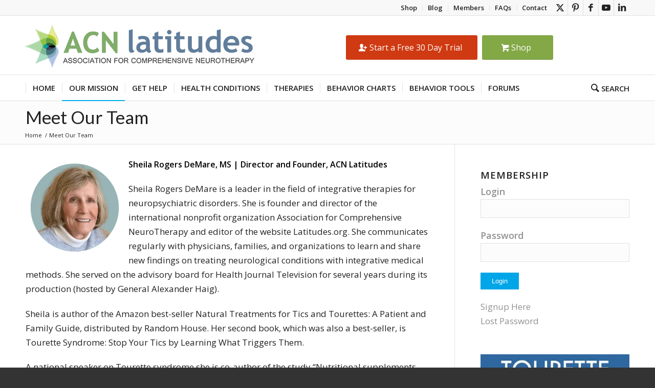

--- FILE ---
content_type: text/html; charset=UTF-8
request_url: https://latitudes.org/our-team/
body_size: 36951
content:
<!DOCTYPE html>
<html lang="en-US" prefix="og: https://ogp.me/ns#" class="html_stretched responsive av-preloader-disabled av-custom-lightbox  html_header_top html_logo_left html_bottom_nav_header html_menu_left html_custom html_header_sticky_disabled html_header_shrinking_disabled html_header_topbar_active html_mobile_menu_phone html_header_searchicon html_content_align_center html_header_unstick_top html_header_stretch_disabled html_av-submenu-hidden html_av-submenu-display-click html_av-overlay-side html_av-overlay-side-classic html_av-submenu-noclone html_entry_id_18695 av-cookies-no-cookie-consent ">
<head>
<meta charset="UTF-8" />
<meta name="robots" content="index, follow" />


<!-- mobile setting -->
<meta name="viewport" content="width=device-width, initial-scale=1, maximum-scale=1">

<!-- Scripts/CSS and wp_head hook -->
		<script type="text/javascript">
			window.flatStyles = window.flatStyles || ''

			window.lightspeedOptimizeStylesheet = function () {
				const currentStylesheet = document.querySelector( '.tcb-lightspeed-style:not([data-ls-optimized])' )

				if ( currentStylesheet ) {
					try {
						if ( currentStylesheet.sheet && currentStylesheet.sheet.cssRules ) {
							if ( window.flatStyles ) {
								if ( this.optimizing ) {
									setTimeout( window.lightspeedOptimizeStylesheet.bind( this ), 24 )
								} else {
									this.optimizing = true;

									let rulesIndex = 0;

									while ( rulesIndex < currentStylesheet.sheet.cssRules.length ) {
										const rule = currentStylesheet.sheet.cssRules[ rulesIndex ]
										/* remove rules that already exist in the page */
										if ( rule.type === CSSRule.STYLE_RULE && window.flatStyles.includes( `${rule.selectorText}{` ) ) {
											currentStylesheet.sheet.deleteRule( rulesIndex )
										} else {
											rulesIndex ++
										}
									}
									/* optimize, mark it such, move to the next file, append the styles we have until now */
									currentStylesheet.setAttribute( 'data-ls-optimized', '1' )

									window.flatStyles += currentStylesheet.innerHTML

									this.optimizing = false
								}
							} else {
								window.flatStyles = currentStylesheet.innerHTML
								currentStylesheet.setAttribute( 'data-ls-optimized', '1' )
							}
						}
					} catch ( error ) {
						console.warn( error )
					}

					if ( currentStylesheet.parentElement.tagName !== 'HEAD' ) {
						/* always make sure that those styles end up in the head */
						const stylesheetID = currentStylesheet.id;
						/**
						 * make sure that there is only one copy of the css
						 * e.g display CSS
						 */
						if ( ( ! stylesheetID || ( stylesheetID && ! document.querySelector( `head #${stylesheetID}` ) ) ) ) {
							document.head.prepend( currentStylesheet )
						} else {
							currentStylesheet.remove();
						}
					}
				}
			}

			window.lightspeedOptimizeFlat = function ( styleSheetElement ) {
				if ( document.querySelectorAll( 'link[href*="thrive_flat.css"]' ).length > 1 ) {
					/* disable this flat if we already have one */
					styleSheetElement.setAttribute( 'disabled', true )
				} else {
					/* if this is the first one, make sure he's in head */
					if ( styleSheetElement.parentElement.tagName !== 'HEAD' ) {
						document.head.append( styleSheetElement )
					}
				}
			}
		</script>
		
<!-- Search Engine Optimization by Rank Math - https://rankmath.com/ -->
<title>Meet Our Team | ACN Latitudes</title>
<meta name="description" content="Sheila Rogers DeMare, MS | Director and Founder, ACN Latitudes"/>
<meta name="robots" content="follow, index, max-snippet:-1, max-video-preview:-1, max-image-preview:large"/>
<link rel="canonical" href="https://latitudes.org/our-team/" />
<meta property="og:locale" content="en_US" />
<meta property="og:type" content="article" />
<meta property="og:title" content="Meet Our Team | ACN Latitudes" />
<meta property="og:description" content="Sheila Rogers DeMare, MS | Director and Founder, ACN Latitudes" />
<meta property="og:url" content="https://latitudes.org/our-team/" />
<meta property="og:site_name" content="ACN Latitudes" />
<meta property="article:publisher" content="http://www.facebook.com/ACNLatitudes" />
<meta property="og:updated_time" content="2025-05-09T11:46:32-04:00" />
<meta property="og:image" content="https://latitudes.org/wordpress/wp-content/uploads/2025/05/Sheila-circle-photo-2025.png" />
<meta property="og:image:secure_url" content="https://latitudes.org/wordpress/wp-content/uploads/2025/05/Sheila-circle-photo-2025.png" />
<meta property="og:image:width" content="400" />
<meta property="og:image:height" content="400" />
<meta property="og:image:alt" content="Sheila DeMare" />
<meta property="og:image:type" content="image/png" />
<meta property="article:published_time" content="2014-06-26T10:33:40-04:00" />
<meta property="article:modified_time" content="2025-05-09T11:46:32-04:00" />
<meta name="twitter:card" content="summary_large_image" />
<meta name="twitter:title" content="Meet Our Team | ACN Latitudes" />
<meta name="twitter:description" content="Sheila Rogers DeMare, MS | Director and Founder, ACN Latitudes" />
<meta name="twitter:site" content="@ACNLatitudes" />
<meta name="twitter:creator" content="@ACNLatitudes" />
<meta name="twitter:image" content="https://latitudes.org/wordpress/wp-content/uploads/2025/05/Sheila-circle-photo-2025.png" />
<script type="application/ld+json" class="rank-math-schema">{"@context":"https://schema.org","@graph":[{"@type":"Organization","@id":"https://latitudes.org/#organization","name":"Association for Comprehensive NeuroTherapy","url":"https://latitudes.org/wordpress","sameAs":["http://www.facebook.com/ACNLatitudes","https://twitter.com/ACNLatitudes"]},{"@type":"WebSite","@id":"https://latitudes.org/#website","url":"https://latitudes.org","name":"Association for Comprehensive NeuroTherapy","publisher":{"@id":"https://latitudes.org/#organization"},"inLanguage":"en-US"},{"@type":"ImageObject","@id":"https://latitudes.org/wordpress/wp-content/uploads/2025/05/Sheila-circle-photo-2025-300x300.png","url":"https://latitudes.org/wordpress/wp-content/uploads/2025/05/Sheila-circle-photo-2025-300x300.png","width":"200","height":"200","inLanguage":"en-US"},{"@type":"WebPage","@id":"https://latitudes.org/our-team/#webpage","url":"https://latitudes.org/our-team/","name":"Meet Our Team | ACN Latitudes","datePublished":"2014-06-26T10:33:40-04:00","dateModified":"2025-05-09T11:46:32-04:00","isPartOf":{"@id":"https://latitudes.org/#website"},"primaryImageOfPage":{"@id":"https://latitudes.org/wordpress/wp-content/uploads/2025/05/Sheila-circle-photo-2025-300x300.png"},"inLanguage":"en-US"},{"@type":"Person","@id":"https://latitudes.org/author/acn-admin/","name":"ACN Admin","description":"Author Profile of ACN Admin at ACN Latitudes","url":"https://latitudes.org/author/acn-admin/","image":{"@type":"ImageObject","@id":"https://secure.gravatar.com/avatar/8e54bebd50c305653ab6ffb025c8810c2284f3e883da3fff79abee260d1387ed?s=96&amp;d=mm&amp;r=g","url":"https://secure.gravatar.com/avatar/8e54bebd50c305653ab6ffb025c8810c2284f3e883da3fff79abee260d1387ed?s=96&amp;d=mm&amp;r=g","caption":"ACN Admin","inLanguage":"en-US"},"sameAs":["https://www.latitudes.org"],"worksFor":{"@id":"https://latitudes.org/#organization"}},{"@type":"Article","headline":"Meet Our Team | ACN Latitudes","datePublished":"2014-06-26T10:33:40-04:00","dateModified":"2025-05-09T11:46:32-04:00","author":{"@id":"https://latitudes.org/author/acn-admin/","name":"ACN Admin"},"publisher":{"@id":"https://latitudes.org/#organization"},"description":"Sheila Rogers DeMare, MS | Director and Founder, ACN Latitudes","name":"Meet Our Team | ACN Latitudes","@id":"https://latitudes.org/our-team/#richSnippet","isPartOf":{"@id":"https://latitudes.org/our-team/#webpage"},"image":{"@id":"https://latitudes.org/wordpress/wp-content/uploads/2025/05/Sheila-circle-photo-2025-300x300.png"},"inLanguage":"en-US","mainEntityOfPage":{"@id":"https://latitudes.org/our-team/#webpage"}}]}</script>
<!-- /Rank Math WordPress SEO plugin -->

<link rel='dns-prefetch' href='//challenges.cloudflare.com' />
<link rel='dns-prefetch' href='//www.google.com' />
<link rel='dns-prefetch' href='//use.fontawesome.com' />
<link rel="alternate" type="application/rss+xml" title="ACN Latitudes &raquo; Feed" href="https://latitudes.org/feed/" />
<link rel="alternate" type="application/rss+xml" title="ACN Latitudes &raquo; Comments Feed" href="https://latitudes.org/comments/feed/" />
<link rel="alternate" type="application/rss+xml" title="ACN Latitudes &raquo; Meet Our Team Comments Feed" href="https://latitudes.org/our-team/feed/" />
<link rel="alternate" title="oEmbed (JSON)" type="application/json+oembed" href="https://latitudes.org/wp-json/oembed/1.0/embed?url=https%3A%2F%2Flatitudes.org%2Four-team%2F" />
<link rel="alternate" title="oEmbed (XML)" type="text/xml+oembed" href="https://latitudes.org/wp-json/oembed/1.0/embed?url=https%3A%2F%2Flatitudes.org%2Four-team%2F&#038;format=xml" />
<style id='wp-img-auto-sizes-contain-inline-css' type='text/css'>
img:is([sizes=auto i],[sizes^="auto," i]){contain-intrinsic-size:3000px 1500px}
/*# sourceURL=wp-img-auto-sizes-contain-inline-css */
</style>
<link rel='stylesheet' id='avia-grid-css' href='https://latitudes.org/wordpress/wp-content/themes/enfold/css/grid.css?ver=6.0.9' type='text/css' media='all' />
<link rel='stylesheet' id='avia-base-css' href='https://latitudes.org/wordpress/wp-content/themes/enfold/css/base.css?ver=6.0.9' type='text/css' media='all' />
<link rel='stylesheet' id='avia-layout-css' href='https://latitudes.org/wordpress/wp-content/themes/enfold/css/layout.css?ver=6.0.9' type='text/css' media='all' />
<link rel='stylesheet' id='avia-module-blog-css' href='https://latitudes.org/wordpress/wp-content/themes/enfold/config-templatebuilder/avia-shortcodes/blog/blog.css?ver=6.0.9' type='text/css' media='all' />
<link rel='stylesheet' id='avia-module-postslider-css' href='https://latitudes.org/wordpress/wp-content/themes/enfold/config-templatebuilder/avia-shortcodes/postslider/postslider.css?ver=6.0.9' type='text/css' media='all' />
<link rel='stylesheet' id='avia-module-button-css' href='https://latitudes.org/wordpress/wp-content/themes/enfold/config-templatebuilder/avia-shortcodes/buttons/buttons.css?ver=6.0.9' type='text/css' media='all' />
<link rel='stylesheet' id='avia-module-button-fullwidth-css' href='https://latitudes.org/wordpress/wp-content/themes/enfold/config-templatebuilder/avia-shortcodes/buttons_fullwidth/buttons_fullwidth.css?ver=6.0.9' type='text/css' media='all' />
<link rel='stylesheet' id='avia-module-comments-css' href='https://latitudes.org/wordpress/wp-content/themes/enfold/config-templatebuilder/avia-shortcodes/comments/comments.css?ver=6.0.9' type='text/css' media='all' />
<link rel='stylesheet' id='avia-module-slideshow-css' href='https://latitudes.org/wordpress/wp-content/themes/enfold/config-templatebuilder/avia-shortcodes/slideshow/slideshow.css?ver=6.0.9' type='text/css' media='all' />
<link rel='stylesheet' id='avia-module-gallery-css' href='https://latitudes.org/wordpress/wp-content/themes/enfold/config-templatebuilder/avia-shortcodes/gallery/gallery.css?ver=6.0.9' type='text/css' media='all' />
<link rel='stylesheet' id='avia-module-gridrow-css' href='https://latitudes.org/wordpress/wp-content/themes/enfold/config-templatebuilder/avia-shortcodes/grid_row/grid_row.css?ver=6.0.9' type='text/css' media='all' />
<link rel='stylesheet' id='avia-module-heading-css' href='https://latitudes.org/wordpress/wp-content/themes/enfold/config-templatebuilder/avia-shortcodes/heading/heading.css?ver=6.0.9' type='text/css' media='all' />
<link rel='stylesheet' id='avia-module-hr-css' href='https://latitudes.org/wordpress/wp-content/themes/enfold/config-templatebuilder/avia-shortcodes/hr/hr.css?ver=6.0.9' type='text/css' media='all' />
<link rel='stylesheet' id='avia-module-icon-css' href='https://latitudes.org/wordpress/wp-content/themes/enfold/config-templatebuilder/avia-shortcodes/icon/icon.css?ver=6.0.9' type='text/css' media='all' />
<link rel='stylesheet' id='avia-module-iconbox-css' href='https://latitudes.org/wordpress/wp-content/themes/enfold/config-templatebuilder/avia-shortcodes/iconbox/iconbox.css?ver=6.0.9' type='text/css' media='all' />
<link rel='stylesheet' id='avia-module-image-css' href='https://latitudes.org/wordpress/wp-content/themes/enfold/config-templatebuilder/avia-shortcodes/image/image.css?ver=6.0.9' type='text/css' media='all' />
<link rel='stylesheet' id='avia-module-masonry-css' href='https://latitudes.org/wordpress/wp-content/themes/enfold/config-templatebuilder/avia-shortcodes/masonry_entries/masonry_entries.css?ver=6.0.9' type='text/css' media='all' />
<link rel='stylesheet' id='avia-siteloader-css' href='https://latitudes.org/wordpress/wp-content/themes/enfold/css/avia-snippet-site-preloader.css?ver=6.0.9' type='text/css' media='all' />
<link rel='stylesheet' id='avia-module-notification-css' href='https://latitudes.org/wordpress/wp-content/themes/enfold/config-templatebuilder/avia-shortcodes/notification/notification.css?ver=6.0.9' type='text/css' media='all' />
<link rel='stylesheet' id='avia-module-promobox-css' href='https://latitudes.org/wordpress/wp-content/themes/enfold/config-templatebuilder/avia-shortcodes/promobox/promobox.css?ver=6.0.9' type='text/css' media='all' />
<link rel='stylesheet' id='avia-module-social-css' href='https://latitudes.org/wordpress/wp-content/themes/enfold/config-templatebuilder/avia-shortcodes/social_share/social_share.css?ver=6.0.9' type='text/css' media='all' />
<link rel='stylesheet' id='avia-module-tabs-css' href='https://latitudes.org/wordpress/wp-content/themes/enfold/config-templatebuilder/avia-shortcodes/tabs/tabs.css?ver=6.0.9' type='text/css' media='all' />
<link rel='stylesheet' id='avia-module-toggles-css' href='https://latitudes.org/wordpress/wp-content/themes/enfold/config-templatebuilder/avia-shortcodes/toggles/toggles.css?ver=6.0.9' type='text/css' media='all' />
<link rel='stylesheet' id='avia-module-video-css' href='https://latitudes.org/wordpress/wp-content/themes/enfold/config-templatebuilder/avia-shortcodes/video/video.css?ver=6.0.9' type='text/css' media='all' />
<link rel='stylesheet' id='wp-block-library-css' href='https://latitudes.org/wordpress/wp-includes/css/dist/block-library/style.min.css?ver=139b34677bf12d32f88eaa3a3a480775' type='text/css' media='all' />
<style id='global-styles-inline-css' type='text/css'>
:root{--wp--preset--aspect-ratio--square: 1;--wp--preset--aspect-ratio--4-3: 4/3;--wp--preset--aspect-ratio--3-4: 3/4;--wp--preset--aspect-ratio--3-2: 3/2;--wp--preset--aspect-ratio--2-3: 2/3;--wp--preset--aspect-ratio--16-9: 16/9;--wp--preset--aspect-ratio--9-16: 9/16;--wp--preset--color--black: #000000;--wp--preset--color--cyan-bluish-gray: #abb8c3;--wp--preset--color--white: #ffffff;--wp--preset--color--pale-pink: #f78da7;--wp--preset--color--vivid-red: #cf2e2e;--wp--preset--color--luminous-vivid-orange: #ff6900;--wp--preset--color--luminous-vivid-amber: #fcb900;--wp--preset--color--light-green-cyan: #7bdcb5;--wp--preset--color--vivid-green-cyan: #00d084;--wp--preset--color--pale-cyan-blue: #8ed1fc;--wp--preset--color--vivid-cyan-blue: #0693e3;--wp--preset--color--vivid-purple: #9b51e0;--wp--preset--color--metallic-red: #b02b2c;--wp--preset--color--maximum-yellow-red: #edae44;--wp--preset--color--yellow-sun: #eeee22;--wp--preset--color--palm-leaf: #83a846;--wp--preset--color--aero: #7bb0e7;--wp--preset--color--old-lavender: #745f7e;--wp--preset--color--steel-teal: #5f8789;--wp--preset--color--raspberry-pink: #d65799;--wp--preset--color--medium-turquoise: #4ecac2;--wp--preset--gradient--vivid-cyan-blue-to-vivid-purple: linear-gradient(135deg,rgb(6,147,227) 0%,rgb(155,81,224) 100%);--wp--preset--gradient--light-green-cyan-to-vivid-green-cyan: linear-gradient(135deg,rgb(122,220,180) 0%,rgb(0,208,130) 100%);--wp--preset--gradient--luminous-vivid-amber-to-luminous-vivid-orange: linear-gradient(135deg,rgb(252,185,0) 0%,rgb(255,105,0) 100%);--wp--preset--gradient--luminous-vivid-orange-to-vivid-red: linear-gradient(135deg,rgb(255,105,0) 0%,rgb(207,46,46) 100%);--wp--preset--gradient--very-light-gray-to-cyan-bluish-gray: linear-gradient(135deg,rgb(238,238,238) 0%,rgb(169,184,195) 100%);--wp--preset--gradient--cool-to-warm-spectrum: linear-gradient(135deg,rgb(74,234,220) 0%,rgb(151,120,209) 20%,rgb(207,42,186) 40%,rgb(238,44,130) 60%,rgb(251,105,98) 80%,rgb(254,248,76) 100%);--wp--preset--gradient--blush-light-purple: linear-gradient(135deg,rgb(255,206,236) 0%,rgb(152,150,240) 100%);--wp--preset--gradient--blush-bordeaux: linear-gradient(135deg,rgb(254,205,165) 0%,rgb(254,45,45) 50%,rgb(107,0,62) 100%);--wp--preset--gradient--luminous-dusk: linear-gradient(135deg,rgb(255,203,112) 0%,rgb(199,81,192) 50%,rgb(65,88,208) 100%);--wp--preset--gradient--pale-ocean: linear-gradient(135deg,rgb(255,245,203) 0%,rgb(182,227,212) 50%,rgb(51,167,181) 100%);--wp--preset--gradient--electric-grass: linear-gradient(135deg,rgb(202,248,128) 0%,rgb(113,206,126) 100%);--wp--preset--gradient--midnight: linear-gradient(135deg,rgb(2,3,129) 0%,rgb(40,116,252) 100%);--wp--preset--font-size--small: 1rem;--wp--preset--font-size--medium: 1.125rem;--wp--preset--font-size--large: 1.75rem;--wp--preset--font-size--x-large: clamp(1.75rem, 3vw, 2.25rem);--wp--preset--spacing--20: 0.44rem;--wp--preset--spacing--30: 0.67rem;--wp--preset--spacing--40: 1rem;--wp--preset--spacing--50: 1.5rem;--wp--preset--spacing--60: 2.25rem;--wp--preset--spacing--70: 3.38rem;--wp--preset--spacing--80: 5.06rem;--wp--preset--shadow--natural: 6px 6px 9px rgba(0, 0, 0, 0.2);--wp--preset--shadow--deep: 12px 12px 50px rgba(0, 0, 0, 0.4);--wp--preset--shadow--sharp: 6px 6px 0px rgba(0, 0, 0, 0.2);--wp--preset--shadow--outlined: 6px 6px 0px -3px rgb(255, 255, 255), 6px 6px rgb(0, 0, 0);--wp--preset--shadow--crisp: 6px 6px 0px rgb(0, 0, 0);}:root { --wp--style--global--content-size: 800px;--wp--style--global--wide-size: 1130px; }:where(body) { margin: 0; }.wp-site-blocks > .alignleft { float: left; margin-right: 2em; }.wp-site-blocks > .alignright { float: right; margin-left: 2em; }.wp-site-blocks > .aligncenter { justify-content: center; margin-left: auto; margin-right: auto; }:where(.is-layout-flex){gap: 0.5em;}:where(.is-layout-grid){gap: 0.5em;}.is-layout-flow > .alignleft{float: left;margin-inline-start: 0;margin-inline-end: 2em;}.is-layout-flow > .alignright{float: right;margin-inline-start: 2em;margin-inline-end: 0;}.is-layout-flow > .aligncenter{margin-left: auto !important;margin-right: auto !important;}.is-layout-constrained > .alignleft{float: left;margin-inline-start: 0;margin-inline-end: 2em;}.is-layout-constrained > .alignright{float: right;margin-inline-start: 2em;margin-inline-end: 0;}.is-layout-constrained > .aligncenter{margin-left: auto !important;margin-right: auto !important;}.is-layout-constrained > :where(:not(.alignleft):not(.alignright):not(.alignfull)){max-width: var(--wp--style--global--content-size);margin-left: auto !important;margin-right: auto !important;}.is-layout-constrained > .alignwide{max-width: var(--wp--style--global--wide-size);}body .is-layout-flex{display: flex;}.is-layout-flex{flex-wrap: wrap;align-items: center;}.is-layout-flex > :is(*, div){margin: 0;}body .is-layout-grid{display: grid;}.is-layout-grid > :is(*, div){margin: 0;}body{padding-top: 0px;padding-right: 0px;padding-bottom: 0px;padding-left: 0px;}a:where(:not(.wp-element-button)){text-decoration: underline;}:root :where(.wp-element-button, .wp-block-button__link){background-color: #32373c;border-width: 0;color: #fff;font-family: inherit;font-size: inherit;font-style: inherit;font-weight: inherit;letter-spacing: inherit;line-height: inherit;padding-top: calc(0.667em + 2px);padding-right: calc(1.333em + 2px);padding-bottom: calc(0.667em + 2px);padding-left: calc(1.333em + 2px);text-decoration: none;text-transform: inherit;}.has-black-color{color: var(--wp--preset--color--black) !important;}.has-cyan-bluish-gray-color{color: var(--wp--preset--color--cyan-bluish-gray) !important;}.has-white-color{color: var(--wp--preset--color--white) !important;}.has-pale-pink-color{color: var(--wp--preset--color--pale-pink) !important;}.has-vivid-red-color{color: var(--wp--preset--color--vivid-red) !important;}.has-luminous-vivid-orange-color{color: var(--wp--preset--color--luminous-vivid-orange) !important;}.has-luminous-vivid-amber-color{color: var(--wp--preset--color--luminous-vivid-amber) !important;}.has-light-green-cyan-color{color: var(--wp--preset--color--light-green-cyan) !important;}.has-vivid-green-cyan-color{color: var(--wp--preset--color--vivid-green-cyan) !important;}.has-pale-cyan-blue-color{color: var(--wp--preset--color--pale-cyan-blue) !important;}.has-vivid-cyan-blue-color{color: var(--wp--preset--color--vivid-cyan-blue) !important;}.has-vivid-purple-color{color: var(--wp--preset--color--vivid-purple) !important;}.has-metallic-red-color{color: var(--wp--preset--color--metallic-red) !important;}.has-maximum-yellow-red-color{color: var(--wp--preset--color--maximum-yellow-red) !important;}.has-yellow-sun-color{color: var(--wp--preset--color--yellow-sun) !important;}.has-palm-leaf-color{color: var(--wp--preset--color--palm-leaf) !important;}.has-aero-color{color: var(--wp--preset--color--aero) !important;}.has-old-lavender-color{color: var(--wp--preset--color--old-lavender) !important;}.has-steel-teal-color{color: var(--wp--preset--color--steel-teal) !important;}.has-raspberry-pink-color{color: var(--wp--preset--color--raspberry-pink) !important;}.has-medium-turquoise-color{color: var(--wp--preset--color--medium-turquoise) !important;}.has-black-background-color{background-color: var(--wp--preset--color--black) !important;}.has-cyan-bluish-gray-background-color{background-color: var(--wp--preset--color--cyan-bluish-gray) !important;}.has-white-background-color{background-color: var(--wp--preset--color--white) !important;}.has-pale-pink-background-color{background-color: var(--wp--preset--color--pale-pink) !important;}.has-vivid-red-background-color{background-color: var(--wp--preset--color--vivid-red) !important;}.has-luminous-vivid-orange-background-color{background-color: var(--wp--preset--color--luminous-vivid-orange) !important;}.has-luminous-vivid-amber-background-color{background-color: var(--wp--preset--color--luminous-vivid-amber) !important;}.has-light-green-cyan-background-color{background-color: var(--wp--preset--color--light-green-cyan) !important;}.has-vivid-green-cyan-background-color{background-color: var(--wp--preset--color--vivid-green-cyan) !important;}.has-pale-cyan-blue-background-color{background-color: var(--wp--preset--color--pale-cyan-blue) !important;}.has-vivid-cyan-blue-background-color{background-color: var(--wp--preset--color--vivid-cyan-blue) !important;}.has-vivid-purple-background-color{background-color: var(--wp--preset--color--vivid-purple) !important;}.has-metallic-red-background-color{background-color: var(--wp--preset--color--metallic-red) !important;}.has-maximum-yellow-red-background-color{background-color: var(--wp--preset--color--maximum-yellow-red) !important;}.has-yellow-sun-background-color{background-color: var(--wp--preset--color--yellow-sun) !important;}.has-palm-leaf-background-color{background-color: var(--wp--preset--color--palm-leaf) !important;}.has-aero-background-color{background-color: var(--wp--preset--color--aero) !important;}.has-old-lavender-background-color{background-color: var(--wp--preset--color--old-lavender) !important;}.has-steel-teal-background-color{background-color: var(--wp--preset--color--steel-teal) !important;}.has-raspberry-pink-background-color{background-color: var(--wp--preset--color--raspberry-pink) !important;}.has-medium-turquoise-background-color{background-color: var(--wp--preset--color--medium-turquoise) !important;}.has-black-border-color{border-color: var(--wp--preset--color--black) !important;}.has-cyan-bluish-gray-border-color{border-color: var(--wp--preset--color--cyan-bluish-gray) !important;}.has-white-border-color{border-color: var(--wp--preset--color--white) !important;}.has-pale-pink-border-color{border-color: var(--wp--preset--color--pale-pink) !important;}.has-vivid-red-border-color{border-color: var(--wp--preset--color--vivid-red) !important;}.has-luminous-vivid-orange-border-color{border-color: var(--wp--preset--color--luminous-vivid-orange) !important;}.has-luminous-vivid-amber-border-color{border-color: var(--wp--preset--color--luminous-vivid-amber) !important;}.has-light-green-cyan-border-color{border-color: var(--wp--preset--color--light-green-cyan) !important;}.has-vivid-green-cyan-border-color{border-color: var(--wp--preset--color--vivid-green-cyan) !important;}.has-pale-cyan-blue-border-color{border-color: var(--wp--preset--color--pale-cyan-blue) !important;}.has-vivid-cyan-blue-border-color{border-color: var(--wp--preset--color--vivid-cyan-blue) !important;}.has-vivid-purple-border-color{border-color: var(--wp--preset--color--vivid-purple) !important;}.has-metallic-red-border-color{border-color: var(--wp--preset--color--metallic-red) !important;}.has-maximum-yellow-red-border-color{border-color: var(--wp--preset--color--maximum-yellow-red) !important;}.has-yellow-sun-border-color{border-color: var(--wp--preset--color--yellow-sun) !important;}.has-palm-leaf-border-color{border-color: var(--wp--preset--color--palm-leaf) !important;}.has-aero-border-color{border-color: var(--wp--preset--color--aero) !important;}.has-old-lavender-border-color{border-color: var(--wp--preset--color--old-lavender) !important;}.has-steel-teal-border-color{border-color: var(--wp--preset--color--steel-teal) !important;}.has-raspberry-pink-border-color{border-color: var(--wp--preset--color--raspberry-pink) !important;}.has-medium-turquoise-border-color{border-color: var(--wp--preset--color--medium-turquoise) !important;}.has-vivid-cyan-blue-to-vivid-purple-gradient-background{background: var(--wp--preset--gradient--vivid-cyan-blue-to-vivid-purple) !important;}.has-light-green-cyan-to-vivid-green-cyan-gradient-background{background: var(--wp--preset--gradient--light-green-cyan-to-vivid-green-cyan) !important;}.has-luminous-vivid-amber-to-luminous-vivid-orange-gradient-background{background: var(--wp--preset--gradient--luminous-vivid-amber-to-luminous-vivid-orange) !important;}.has-luminous-vivid-orange-to-vivid-red-gradient-background{background: var(--wp--preset--gradient--luminous-vivid-orange-to-vivid-red) !important;}.has-very-light-gray-to-cyan-bluish-gray-gradient-background{background: var(--wp--preset--gradient--very-light-gray-to-cyan-bluish-gray) !important;}.has-cool-to-warm-spectrum-gradient-background{background: var(--wp--preset--gradient--cool-to-warm-spectrum) !important;}.has-blush-light-purple-gradient-background{background: var(--wp--preset--gradient--blush-light-purple) !important;}.has-blush-bordeaux-gradient-background{background: var(--wp--preset--gradient--blush-bordeaux) !important;}.has-luminous-dusk-gradient-background{background: var(--wp--preset--gradient--luminous-dusk) !important;}.has-pale-ocean-gradient-background{background: var(--wp--preset--gradient--pale-ocean) !important;}.has-electric-grass-gradient-background{background: var(--wp--preset--gradient--electric-grass) !important;}.has-midnight-gradient-background{background: var(--wp--preset--gradient--midnight) !important;}.has-small-font-size{font-size: var(--wp--preset--font-size--small) !important;}.has-medium-font-size{font-size: var(--wp--preset--font-size--medium) !important;}.has-large-font-size{font-size: var(--wp--preset--font-size--large) !important;}.has-x-large-font-size{font-size: var(--wp--preset--font-size--x-large) !important;}
/*# sourceURL=global-styles-inline-css */
</style>

<link rel='stylesheet' id='contact-form-7-css' href='https://latitudes.org/wordpress/wp-content/plugins/contact-form-7/includes/css/styles.css?ver=6.1.4' type='text/css' media='all' />
<link rel='stylesheet' id='wpdm-font-awesome-css' href='https://use.fontawesome.com/releases/v6.2.0/css/all.css?ver=139b34677bf12d32f88eaa3a3a480775' type='text/css' media='all' />
<link rel='stylesheet' id='wpdm-front-bootstrap-css' href='https://latitudes.org/wordpress/wp-content/plugins/download-manager/assets/bootstrap/css/bootstrap.min.css?ver=139b34677bf12d32f88eaa3a3a480775' type='text/css' media='all' />
<link rel='stylesheet' id='wpdm-front-css' href='https://latitudes.org/wordpress/wp-content/plugins/download-manager/assets/css/front.css?ver=139b34677bf12d32f88eaa3a3a480775' type='text/css' media='all' />
<link rel='stylesheet' id='wpdmpp-front-css' href='https://latitudes.org/wordpress/wp-content/plugins/wpdm-premium-packages/assets/css/wpdmpp.css?ver=139b34677bf12d32f88eaa3a3a480775' type='text/css' media='all' />
<link rel='stylesheet' id='avia-scs-css' href='https://latitudes.org/wordpress/wp-content/themes/enfold/css/shortcodes.css?ver=6.0.9' type='text/css' media='all' />
<link rel='stylesheet' id='avia-fold-unfold-css' href='https://latitudes.org/wordpress/wp-content/themes/enfold/css/avia-snippet-fold-unfold.css?ver=6.0.9' type='text/css' media='all' />
<link rel='stylesheet' id='avia-widget-css-css' href='https://latitudes.org/wordpress/wp-content/themes/enfold/css/avia-snippet-widget.css?ver=6.0.9' type='text/css' media='screen' />
<link rel='stylesheet' id='avia-dynamic-css' href='https://latitudes.org/wordpress/wp-content/uploads/dynamic_avia/enfold_child.css?ver=69669bfb7c797' type='text/css' media='all' />
<link rel='stylesheet' id='avia-custom-css' href='https://latitudes.org/wordpress/wp-content/themes/enfold/css/custom.css?ver=6.0.9' type='text/css' media='all' />
<link rel='stylesheet' id='avia-style-css' href='https://latitudes.org/wordpress/wp-content/themes/enfold-child/style.css?ver=6.0.9' type='text/css' media='all' />
<link rel='stylesheet' id='subscribe-forms-css-css' href='https://latitudes.org/wordpress/wp-content/plugins/easy-social-share-buttons3/assets/modules/subscribe-forms.min.css?ver=139b34677bf12d32f88eaa3a3a480775' type='text/css' media='all' />
<link rel='stylesheet' id='easy-social-share-buttons-display-methods-css' href='https://latitudes.org/wordpress/wp-content/plugins/easy-social-share-buttons3/assets/css/essb-display-methods.min.css?ver=139b34677bf12d32f88eaa3a3a480775' type='text/css' media='all' />
<link rel='stylesheet' id='easy-social-share-buttons-css' href='https://latitudes.org/wordpress/wp-content/plugins/easy-social-share-buttons3/assets/css/easy-social-share-buttons.min.css?ver=139b34677bf12d32f88eaa3a3a480775' type='text/css' media='all' />
<link rel='stylesheet' id='avia-single-post-18695-css' href='https://latitudes.org/wordpress/wp-content/uploads/dynamic_avia/avia_posts_css/post-18695.css?ver=ver-1768351390' type='text/css' media='all' />
<script type="text/javascript" src="https://latitudes.org/wordpress/wp-includes/js/jquery/jquery.min.js?ver=3.7.1" id="jquery-core-js"></script>
<script type="text/javascript" src="https://latitudes.org/wordpress/wp-includes/js/jquery/jquery-migrate.min.js?ver=3.4.1" id="jquery-migrate-js"></script>
<script type="text/javascript" src="https://latitudes.org/wordpress/wp-content/plugins/wp-cart-for-digital-products/lib/jquery.external.lib.js?ver=139b34677bf12d32f88eaa3a3a480775" id="jquery.external.lib.js-js"></script>
<script type="text/javascript" src="https://latitudes.org/wordpress/wp-content/plugins/wp-cart-for-digital-products/lib/jquery.lightbox-0.5.pack.js?ver=139b34677bf12d32f88eaa3a3a480775" id="jquery.lightbox-js"></script>
<script type="text/javascript" src="https://latitudes.org/wordpress/wp-includes/js/jquery/jquery.form.min.js?ver=4.3.0" id="jquery-form-js"></script>
<script type="text/javascript" src="https://latitudes.org/wordpress/wp-content/plugins/download-manager/assets/bootstrap/js/bootstrap.bundle.min.js?ver=139b34677bf12d32f88eaa3a3a480775" id="wpdm-front-bootstrap-js"></script>
<script type="text/javascript" id="wpdm-frontjs-js-extra">
/* <![CDATA[ */
var wpdm_url = {"home":"https://latitudes.org/","site":"https://latitudes.org/wordpress/","ajax":"https://latitudes.org/wordpress/wp-admin/admin-ajax.php"};
var wpdm_js = {"spinner":"\u003Ci class=\"fas fa-sun fa-spin\"\u003E\u003C/i\u003E","client_id":"ac7b1cad41ad264d2b324d1125625053"};
var wpdm_strings = {"pass_var":"Password Verified!","pass_var_q":"Please click following button to start download.","start_dl":"Start Download"};
//# sourceURL=wpdm-frontjs-js-extra
/* ]]> */
</script>
<script type="text/javascript" src="https://latitudes.org/wordpress/wp-content/plugins/download-manager/assets/js/front.js?ver=6.5.7" id="wpdm-frontjs-js"></script>
<script type="text/javascript" src="https://latitudes.org/wordpress/wp-content/plugins/wpdm-premium-packages/assets/js/wpdmpp-front.js?ver=139b34677bf12d32f88eaa3a3a480775" id="wpdm-pp-js-js"></script>
<script type="text/javascript" src="https://www.google.com/recaptcha/api.js?render=6Lcrm4UUAAAAACne9_zAuq4L06F-w8Dr4zgggD_B&amp;ver=10.5" id="tve-dash-recaptcha-js"></script>
<script type="text/javascript" src="https://latitudes.org/wordpress/wp-content/uploads/dynamic_avia/avia-head-scripts-0dac8b8a2e2dbca312eecf89b7fec87c---69669bfc23387.js" id="avia-head-scripts-js"></script>
<script id="essb-inline-js"></script><link rel="https://api.w.org/" href="https://latitudes.org/wp-json/" /><link rel="alternate" title="JSON" type="application/json" href="https://latitudes.org/wp-json/wp/v2/pages/18695" /><link rel="EditURI" type="application/rsd+xml" title="RSD" href="https://latitudes.org/wordpress/xmlrpc.php?rsd" />
<script>
jQuery(function($){
    $('.am4-ajax-widget').each(function(){
        $(this).load('//latitudes.org/wordpress/wp-admin/admin-ajax.php', {
            action: 'am4-show-widget',
            id: $(this).attr('id'),
        })
    })
})
</script>
<!-- WP eStore Extra Shortcodes v5.1.8 -->
<link type="text/css" rel="stylesheet" href="https://latitudes.org/wordpress/wp-content/plugins/eStore-extra-shortcodes/eStore_extra_shortcode_css.css?ver=5.1.8" />
<style>

    /* for unique landing page accent color values,  put any new css added here inside tcb-bridge/js/editor */

    /* accent color */
    #thrive-comments .tcm-color-ac,
    #thrive-comments .tcm-color-ac span {
        color: #03a9f4;
    }

    /* accent color background */
    #thrive-comments .tcm-background-color-ac,
    #thrive-comments .tcm-background-color-ac-h:hover span,
    #thrive-comments .tcm-background-color-ac-active:active {
        background-color: #03a9f4    }

    /* accent color border */
    #thrive-comments .tcm-border-color-ac {
        border-color: #03a9f4;
        outline: none;
    }

    #thrive-comments .tcm-border-color-ac-h:hover {
        border-color: #03a9f4;
    }

    #thrive-comments .tcm-border-bottom-color-ac {
        border-bottom-color: #03a9f4;
    }

    /* accent color fill*/
    #thrive-comments .tcm-svg-fill-ac {
        fill: #03a9f4;
    }

    /* accent color for general elements */

    /* inputs */
    #thrive-comments textarea:focus,
    #thrive-comments input:focus {
        border-color: #03a9f4;
        box-shadow: inset 0 0 3px#03a9f4;
    }

    /* links */
    #thrive-comments a {
        color: #03a9f4;
    }

    /*
	* buttons and login links
	* using id to override the default css border-bottom
	*/
    #thrive-comments button,
    #thrive-comments #tcm-login-up,
    #thrive-comments #tcm-login-down {
        color: #03a9f4;
        border-color: #03a9f4;
    }

    /* general buttons hover and active functionality */
    #thrive-comments button:hover,
    #thrive-comments button:focus,
    #thrive-comments button:active {
        background-color: #03a9f4    }

</style>
<style type="text/css">:not(#tve) .ttfm1{font-family: 'Oswald' !important;font-weight: 400 !important;}.ttfm1 input, .ttfm1 select, .ttfm1 textarea, .ttfm1 button {font-family: 'Oswald' !important;font-weight: 400 !important;}:not(#tve) .ttfm1.bold_text,.ttfm1 .bold_text,.ttfm1 b,.ttfm1 strong{font-weight: 700 !important;}.ttfm1.bold_text,.ttfm1 .bold_text,.ttfm1 b,.ttfm1 strong input, .ttfm1.bold_text,.ttfm1 .bold_text,.ttfm1 b,.ttfm1 strong select, .ttfm1.bold_text,.ttfm1 .bold_text,.ttfm1 b,.ttfm1 strong textarea, .ttfm1.bold_text,.ttfm1 .bold_text,.ttfm1 b,.ttfm1 strong button {font-weight: 700 !important;}:not(#tve) .ttfm2{font-family: 'Lobster' !important;font-weight: 400 !important;}.ttfm2 input, .ttfm2 select, .ttfm2 textarea, .ttfm2 button {font-family: 'Lobster' !important;font-weight: 400 !important;}:not(#tve) .ttfm3{font-family: 'Merienda One' !important;font-weight: 400 !important;}.ttfm3 input, .ttfm3 select, .ttfm3 textarea, .ttfm3 button {font-family: 'Merienda One' !important;font-weight: 400 !important;}:not(#tve) .ttfm4{font-family: 'Oleo Script' !important;font-weight: 400 !important;}.ttfm4 input, .ttfm4 select, .ttfm4 textarea, .ttfm4 button {font-family: 'Oleo Script' !important;font-weight: 400 !important;}:not(#tve) .ttfm4.bold_text,.ttfm4 .bold_text,.ttfm4 b,.ttfm4 strong{font-weight: 700 !important;}.ttfm4.bold_text,.ttfm4 .bold_text,.ttfm4 b,.ttfm4 strong input, .ttfm4.bold_text,.ttfm4 .bold_text,.ttfm4 b,.ttfm4 strong select, .ttfm4.bold_text,.ttfm4 .bold_text,.ttfm4 b,.ttfm4 strong textarea, .ttfm4.bold_text,.ttfm4 .bold_text,.ttfm4 b,.ttfm4 strong button {font-weight: 700 !important;}:not(#tve) .ttfm5{font-family: 'Pacifico' !important;font-weight: 400 !important;}.ttfm5 input, .ttfm5 select, .ttfm5 textarea, .ttfm5 button {font-family: 'Pacifico' !important;font-weight: 400 !important;}</style><style type="text/css" id="tve_global_variables">:root{--tcb-background-author-image:url(https://secure.gravatar.com/avatar/8e54bebd50c305653ab6ffb025c8810c2284f3e883da3fff79abee260d1387ed?s=256&d=mm&r=g);--tcb-background-user-image:url();--tcb-background-featured-image-thumbnail:url(https://latitudes.org/wordpress/wp-content/plugins/thrive-visual-editor/editor/css/images/featured_image.png);}</style><link type="text/css" rel="stylesheet" href="https://latitudes.org/wordpress/wp-content/plugins/wp-cart-for-digital-products/css/wp_eStore_style.css?ver=8.5.9" />

<!-- WP eStore plugin v8.5.9 - https://www.tipsandtricks-hq.com/wordpress-estore-plugin-complete-solution-to-sell-digital-products-from-your-wordpress-blog-securely-1059/ -->
<script type="text/javascript">
	JS_WP_ESTORE_CURRENCY_SYMBOL = "$";
	JS_WP_ESTORE_VARIATION_ADD_STRING = "+";
        JS_WP_ESTORE_VARIATION_DECIMAL_SEPERATOR = ".";
	JS_WP_ESTORE_VARIATION_THOUSAND_SEPERATOR = ",";
        JS_WP_ESTORE_VARIATION_CURRENCY_POS = "left";
        JS_WP_ESTORE_VARIATION_NUM_OF_DECIMALS = "2";
	JS_WP_ESTORE_MINIMUM_PRICE_YOU_CAN_ENTER = "The minimum amount you can specify is ";
        JS_WP_ESTORE_URL = "https://latitudes.org/wordpress/wp-content/plugins/wp-cart-for-digital-products";
        JS_WP_ESTORE_SELECT_OPTION_STRING = "Select Option";
        JS_WP_ESTORE_SELECT_OPTION_ERROR_MSG = "You need to select an option before you can proceed.";</script><script type="text/javascript" src="https://latitudes.org/wordpress/wp-content/plugins/wp-cart-for-digital-products/lib/eStore_read_form.js?ver=8.5.9"></script>    <script>
        var wpdmpp_base_url = 'https://latitudes.org/wordpress/wp-content/plugins/wpdm-premium-packages/';
        var wpdmpp_currency_sign = '$';
        var wpdmpp_csign_before = '$';
        var wpdmpp_csign_after = '';
        var wpdmpp_currency_code = 'USD';
        var wpdmpp_cart_url = 'https://latitudes.org/cart/';

        var wpdmpp_txt = {"cart_button_label":"Add To Cart","pay_now":"<i><\/i>Complete Payment","checkout_button_label":"<i><\/i>Complete Payment"};

    </script>
    <style>p.wpdmpp-notice {
            margin: 5px;
        }
    .wpbtn-success {
        color: var(--color-success) !important;border-color: var(--color-success ) !important;
        background: rgba(var(--color-success-rgb),0.03) !important;
        transition: all ease-in-out 300ms;
    }
        .wpbtn-success:active,
        .wpbtn-success:hover {
            color: var(--color-success-active) !important;
            border-color: var(--color-success-active) !important;
            background: rgba(var(--color-success-rgb),0.07) !important;
        }
    </style>
    <link rel="profile" href="https://gmpg.org/xfn/11" />
<link rel="alternate" type="application/rss+xml" title="ACN Latitudes RSS2 Feed" href="https://latitudes.org/feed/" />
<link rel="pingback" href="https://latitudes.org/wordpress/xmlrpc.php" />

<style type='text/css' media='screen'>
 #top #header_main > .container, #top #header_main > .container .main_menu  .av-main-nav > li > a, #top #header_main #menu-item-shop .cart_dropdown_link{ height:115px; line-height: 115px; }
 .html_top_nav_header .av-logo-container{ height:115px;  }
 .html_header_top.html_header_sticky #top #wrap_all #main{ padding-top:197px; } 
</style>
<!--[if lt IE 9]><script src="https://latitudes.org/wordpress/wp-content/themes/enfold/js/html5shiv.js"></script><![endif]-->
<link rel="icon" href="https://acn-latitudes-acn.netdna-ssl.com/wordpress/wp-content/uploads/2013/07/acn-favicon-16.ico" type="image/x-icon">

<script type="text/javascript">var essb_settings = {"ajax_url":"https:\/\/latitudes.org\/wordpress\/wp-admin\/admin-ajax.php","essb3_nonce":"fb5d78ac49","essb3_plugin_url":"https:\/\/latitudes.org\/wordpress\/wp-content\/plugins\/easy-social-share-buttons3","essb3_stats":true,"essb3_ga":false,"essb3_ga_ntg":false,"blog_url":"https:\/\/latitudes.org\/wordpress\/","post_id":"18695","pin_description":"Meet Our Team","force_pin_description":true,"internal_stats":true};var essb_buttons_exist = !!document.getElementsByClassName("essb_links"); if(essb_buttons_exist == true) { document.addEventListener("DOMContentLoaded", function(event) { var ESSB_CACHE_URL = "https://latitudes.org/our-team/"; if(ESSB_CACHE_URL.indexOf("?") > -1) { ESSB_CACHE_URL += "&essb_counter_cache=rebuild"; } else { ESSB_CACHE_URL += "?essb_counter_cache=rebuild"; }; var xhr = new XMLHttpRequest(); xhr.open("GET",ESSB_CACHE_URL,true); xhr.send(); });}</script>
<!-- To speed up the rendering and to display the site as fast as possible to the user we include some styles and scripts for above the fold content inline -->
<script type="text/javascript">'use strict';var avia_is_mobile=!1;if(/Android|webOS|iPhone|iPad|iPod|BlackBerry|IEMobile|Opera Mini/i.test(navigator.userAgent)&&'ontouchstart' in document.documentElement){avia_is_mobile=!0;document.documentElement.className+=' avia_mobile '}
else{document.documentElement.className+=' avia_desktop '};document.documentElement.className+=' js_active ';(function(){var e=['-webkit-','-moz-','-ms-',''],n='',o=!1,a=!1;for(var t in e){if(e[t]+'transform' in document.documentElement.style){o=!0;n=e[t]+'transform'};if(e[t]+'perspective' in document.documentElement.style){a=!0}};if(o){document.documentElement.className+=' avia_transform '};if(a){document.documentElement.className+=' avia_transform3d '};if(typeof document.getElementsByClassName=='function'&&typeof document.documentElement.getBoundingClientRect=='function'&&avia_is_mobile==!1){if(n&&window.innerHeight>0){setTimeout(function(){var e=0,o={},a=0,t=document.getElementsByClassName('av-parallax'),i=window.pageYOffset||document.documentElement.scrollTop;for(e=0;e<t.length;e++){t[e].style.top='0px';o=t[e].getBoundingClientRect();a=Math.ceil((window.innerHeight+i-o.top)*0.3);t[e].style[n]='translate(0px, '+a+'px)';t[e].style.top='auto';t[e].className+=' enabled-parallax '}},50)}}})();</script><style type="text/css" id="thrive-default-styles"></style><style type="text/css">
		@font-face {font-family: 'entypo-fontello'; font-weight: normal; font-style: normal; font-display: auto;
		src: url('https://latitudes.org/wordpress/wp-content/themes/enfold/config-templatebuilder/avia-template-builder/assets/fonts/entypo-fontello.woff2') format('woff2'),
		url('https://latitudes.org/wordpress/wp-content/themes/enfold/config-templatebuilder/avia-template-builder/assets/fonts/entypo-fontello.woff') format('woff'),
		url('https://latitudes.org/wordpress/wp-content/themes/enfold/config-templatebuilder/avia-template-builder/assets/fonts/entypo-fontello.ttf') format('truetype'),
		url('https://latitudes.org/wordpress/wp-content/themes/enfold/config-templatebuilder/avia-template-builder/assets/fonts/entypo-fontello.svg#entypo-fontello') format('svg'),
		url('https://latitudes.org/wordpress/wp-content/themes/enfold/config-templatebuilder/avia-template-builder/assets/fonts/entypo-fontello.eot'),
		url('https://latitudes.org/wordpress/wp-content/themes/enfold/config-templatebuilder/avia-template-builder/assets/fonts/entypo-fontello.eot?#iefix') format('embedded-opentype');
		} #top .avia-font-entypo-fontello, body .avia-font-entypo-fontello, html body [data-av_iconfont='entypo-fontello']:before{ font-family: 'entypo-fontello'; }
		</style><meta name="generator" content="WordPress Download Manager 6.5.7" />
		        <style>
            /* WPDM Link Template Styles */



        </style>
		        <style>

            :root {
                --color-primary: #00a6e8;
                --color-primary-rgb: 0, 166, 232;
                --color-primary-hover: #00a6e8;
                --color-primary-active: #00a6e8;
                --color-secondary: #6c757d;
                --color-secondary-rgb: 108, 117, 125;
                --color-secondary-hover: #6c757d;
                --color-secondary-active: #6c757d;
                --color-success: #18ce0f;
                --color-success-rgb: 24, 206, 15;
                --color-success-hover: #18ce0f;
                --color-success-active: #18ce0f;
                --color-info: #2CA8FF;
                --color-info-rgb: 44, 168, 255;
                --color-info-hover: #2CA8FF;
                --color-info-active: #2CA8FF;
                --color-warning: #FFB236;
                --color-warning-rgb: 255, 178, 54;
                --color-warning-hover: #FFB236;
                --color-warning-active: #FFB236;
                --color-danger: #ff5062;
                --color-danger-rgb: 255, 80, 98;
                --color-danger-hover: #ff5062;
                --color-danger-active: #ff5062;
                --color-green: #30b570;
                --color-blue: #0073ff;
                --color-purple: #8557D3;
                --color-red: #ff5062;
                --color-muted: rgba(69, 89, 122, 0.6);
                --wpdm-font: "Rubik", -apple-system, BlinkMacSystemFont, "Segoe UI", Roboto, Helvetica, Arial, sans-serif, "Apple Color Emoji", "Segoe UI Emoji", "Segoe UI Symbol";
            }

            .wpdm-download-link.btn.btn-primary {
                border-radius: 4px;
            }


        </style>
		        <script>
            function wpdm_rest_url(request) {
                return "https://latitudes.org/wp-json/wpdm/" + request;
            }
        </script>
		

<!--
Debugging Info for Theme support: 

Theme: Enfold
Version: 6.0.9
Installed: enfold
AviaFramework Version: 5.6
AviaBuilder Version: 5.3
aviaElementManager Version: 1.0.1
- - - - - - - - - - -
ChildTheme: Enfold Child
ChildTheme Version: 1.0
ChildTheme Installed: enfold

- - - - - - - - - - -
ML:512-PU:43-PLA:29
WP:6.9
Compress: CSS:disabled - JS:all theme files
Updates: enabled - token has changed and not verified
PLAu:26
-->
</head>

</head>




<body data-rsssl=1 id="top" class="wp-singular page-template-default page page-id-18695 wp-theme-enfold wp-child-theme-enfold-child stretched open_sans  post-type-page avia-responsive-images-support essb-10.8">

	
	<div id='wrap_all'>

	
<header id='header' class='all_colors header_color light_bg_color  av_header_top av_logo_left av_bottom_nav_header av_menu_left av_custom av_header_sticky_disabled av_header_shrinking_disabled av_header_stretch_disabled av_mobile_menu_phone av_header_searchicon av_header_unstick_top av_seperator_small_border' aria-label="Header" data-av_shrink_factor='50'>

		<div id='header_meta' class='container_wrap container_wrap_meta  av_icon_active_right av_extra_header_active av_secondary_right av_entry_id_18695'>

			      <div class='container'>
			      <ul class='noLightbox social_bookmarks icon_count_6'><li class='social_bookmarks_twitter av-social-link-twitter social_icon_1'><a  target="_blank" aria-label="Link to X" href='http://twitter.com/ACNLatitudes' aria-hidden='false' data-av_icon='' data-av_iconfont='entypo-fontello' title='X'><span class='avia_hidden_link_text'>X</span></a></li><li class='social_bookmarks_pinterest av-social-link-pinterest social_icon_2'><a  target="_blank" aria-label="Link to Pinterest" href='http://pinterest.com/ACNLatitudes' aria-hidden='false' data-av_icon='' data-av_iconfont='entypo-fontello' title='Pinterest'><span class='avia_hidden_link_text'>Pinterest</span></a></li><li class='social_bookmarks_facebook av-social-link-facebook social_icon_3'><a  target="_blank" aria-label="Link to Facebook" href='http://www.facebook.com/ACNLatitudes' aria-hidden='false' data-av_icon='' data-av_iconfont='entypo-fontello' title='Facebook'><span class='avia_hidden_link_text'>Facebook</span></a></li><li class='social_bookmarks_youtube av-social-link-youtube social_icon_4'><a  target="_blank" aria-label="Link to Youtube" href='http://www.youtube.com/ACNLatitudes' aria-hidden='false' data-av_icon='' data-av_iconfont='entypo-fontello' title='Youtube'><span class='avia_hidden_link_text'>Youtube</span></a></li><li class='social_bookmarks_linkedin av-social-link-linkedin social_icon_5'><a  target="_blank" aria-label="Link to LinkedIn" href='https://www.linkedin.com/company/acn-latitudes' aria-hidden='false' data-av_icon='' data-av_iconfont='entypo-fontello' title='LinkedIn'><span class='avia_hidden_link_text'>LinkedIn</span></a></li></ul><nav class='sub_menu' ><ul role="menu" class="menu" id="avia2-menu"><li role="menuitem" id="menu-item-24081" class="menu-item menu-item-type-post_type menu-item-object-page menu-item-24081"><a href="https://latitudes.org/store/">Shop</a></li>
<li role="menuitem" id="menu-item-26683" class="menu-item menu-item-type-post_type menu-item-object-page menu-item-26683"><a href="https://latitudes.org/blog/">Blog</a></li>
<li role="menuitem" id="menu-item-23727" class="menu-item menu-item-type-custom menu-item-object-custom menu-item-23727"><a href="https://latitudes.org/members/login/">Members</a></li>
<li role="menuitem" id="menu-item-42907" class="menu-item menu-item-type-post_type menu-item-object-page menu-item-42907"><a href="https://latitudes.org/frequently-asked-questions/">FAQs</a></li>
<li role="menuitem" id="menu-item-32451" class="menu-item menu-item-type-post_type menu-item-object-page menu-item-32451"><a href="https://latitudes.org/contact-us/">Contact</a></li>
</ul></nav>			      </div>
		</div>

		<div  id='header_main' class='container_wrap container_wrap_logo'>

        <div id="text-62" class="widget clearfix widget_text">			<div class="textwidget"><div  class='avia-button-wrap av-av_button-e45042d4bba0ba83eb9942431e2e8785-wrap avia-button-center '>
<style type="text/css" data-created_by="avia_inline_auto" id="style-css-av-av_button-e45042d4bba0ba83eb9942431e2e8785">
#top #wrap_all .avia-button.av-av_button-e45042d4bba0ba83eb9942431e2e8785{
background-color:#CF3A12;
border-color:#CF3A12;
color:#ffffff;
transition:all 0.4s ease-in-out;
}
</style>
<a href='https://latitudes.org/membership-3/'  class='avia-button av-av_button-e45042d4bba0ba83eb9942431e2e8785 av-link-btn avia-icon_select-yes-left-icon avia-size-large avia-position-center'   aria-label="Start a Free 30 Day Trial"><span class='avia_button_icon avia_button_icon_left' aria-hidden='true' data-av_icon='' data-av_iconfont='entypo-fontello'></span><span class='avia_iconbox_title' >Start a Free 30 Day Trial</span></a></div> <div  class='avia-button-wrap av-av_button-922f33b91cc7c2cedc676f324152bd8d-wrap avia-button-center '><a href='https://latitudes.org/store/'  class='avia-button av-av_button-922f33b91cc7c2cedc676f324152bd8d av-link-btn avia-icon_select-yes-left-icon avia-size-large avia-position-center avia-color-green'   aria-label="Shop"><span class='avia_button_icon avia_button_icon_left' aria-hidden='true' data-av_icon='' data-av_iconfont='entypo-fontello'></span><span class='avia_iconbox_title' >Shop</span></a></div></div>
		</div><div class='container av-logo-container'><div class='inner-container'><span class='logo avia-standard-logo'><a href='https://latitudes.org/' class='' aria-label='header new theme crop' title='header new theme crop'><img src="https://latitudes.org/wordpress/wp-content/uploads/2015/07/header-new-theme-crop1.png" srcset="https://latitudes.org/wordpress/wp-content/uploads/2015/07/header-new-theme-crop1.png 450w, https://latitudes.org/wordpress/wp-content/uploads/2015/07/header-new-theme-crop1-300x67.png 300w" sizes="(max-width: 450px) 100vw, 450px" height="100" width="300" alt='ACN Latitudes' title='header new theme crop' /></a></span></div></div><div id='header_main_alternate' class='container_wrap'><div class='container'><nav class='main_menu' data-selectname='Select a page' ><div class="avia-menu av-main-nav-wrap"><ul role="menu" class="menu av-main-nav" id="avia-menu"><li id="menu-item-search-mobile" class="menu-item menu-item-type-post_type menu-item-object-page current-menu-item page_item page-item-18 current_page_item menu-item-top-level menu-item-top-level-5">
<search>
	<form action="https://latitudes.org/" id="searchform" method="get" class="av_disable_ajax_search">
		<div>
			<input type="submit" value="" id="searchsubmit" class="button avia-font-entypo-fontello" title="Click to start search" />
			<input type="search" id="s" name="s" value="" aria-label='Search' placeholder='Search' required />
					</div>
	</form>
</search>
</li><li role="menuitem" id="menu-item-24031" class="menu-item menu-item-type-custom menu-item-object-custom menu-item-home menu-item-top-level menu-item-top-level-1"><a href="https://latitudes.org/" tabindex="0"><span class="avia-bullet"></span><span class="avia-menu-text">HOME</span><span class="avia-menu-fx"><span class="avia-arrow-wrap"><span class="avia-arrow"></span></span></span></a></li>
<li role="menuitem" id="menu-item-23734" class="menu-item menu-item-type-custom menu-item-object-custom current-menu-ancestor current-menu-parent menu-item-has-children menu-item-top-level menu-item-top-level-2"><a tabindex="0"><span class="avia-bullet"></span><span class="avia-menu-text">OUR MISSION</span><span class="avia-menu-fx"><span class="avia-arrow-wrap"><span class="avia-arrow"></span></span></span></a>


<ul class="sub-menu">
	<li role="menuitem" id="menu-item-24033" class="menu-item menu-item-type-post_type menu-item-object-page"><a href="https://latitudes.org/about/" tabindex="0"><span class="avia-bullet"></span><span class="avia-menu-text">About Us</span></a></li>
	<li role="menuitem" id="menu-item-24032" class="menu-item menu-item-type-post_type menu-item-object-page current-menu-item page_item page-item-18695 current_page_item"><a href="https://latitudes.org/our-team/" tabindex="0"><span class="avia-bullet"></span><span class="avia-menu-text">Meet Our Team</span></a></li>
	<li role="menuitem" id="menu-item-23786" class="menu-item menu-item-type-custom menu-item-object-custom"><a href="https://latitudes.org/volunteer/" tabindex="0"><span class="avia-bullet"></span><span class="avia-menu-text">Volunteer</span></a></li>
	<li role="menuitem" id="menu-item-23731" class="menu-item menu-item-type-post_type menu-item-object-page"><a href="https://latitudes.org/donate/" tabindex="0"><span class="avia-bullet"></span><span class="avia-menu-text">Donate</span></a></li>
	<li role="menuitem" id="menu-item-23732" class="menu-item menu-item-type-post_type menu-item-object-page"><a href="https://latitudes.org/stop-tics-today/" tabindex="0"><span class="avia-bullet"></span><span class="avia-menu-text">Stop Tics Today</span></a></li>
</ul>
</li>
<li role="menuitem" id="menu-item-23744" class="menu-item menu-item-type-custom menu-item-object-custom menu-item-has-children menu-item-top-level menu-item-top-level-3"><a tabindex="0"><span class="avia-bullet"></span><span class="avia-menu-text">GET HELP</span><span class="avia-menu-fx"><span class="avia-arrow-wrap"><span class="avia-arrow"></span></span></span></a>


<ul class="sub-menu">
	<li role="menuitem" id="menu-item-32414" class="menu-item menu-item-type-post_type menu-item-object-page"><a href="https://latitudes.org/membership-3/" tabindex="0"><span class="avia-bullet"></span><span class="avia-menu-text">Become a Member</span></a></li>
	<li role="menuitem" id="menu-item-23728" class="menu-item menu-item-type-post_type menu-item-object-page"><a href="https://latitudes.org/store/" tabindex="0"><span class="avia-bullet"></span><span class="avia-menu-text">Our Products</span></a></li>
	<li role="menuitem" id="menu-item-23729" class="menu-item menu-item-type-custom menu-item-object-custom"><a href="https://latitudes.org/forums/" tabindex="0"><span class="avia-bullet"></span><span class="avia-menu-text">Discussion Board</span></a></li>
	<li role="menuitem" id="menu-item-33265" class="menu-item menu-item-type-post_type menu-item-object-post"><a href="https://latitudes.org/read-our-testimonials/" tabindex="0"><span class="avia-bullet"></span><span class="avia-menu-text">Read Our Testimonials</span></a></li>
</ul>
</li>
<li role="menuitem" id="menu-item-23726" class="menu-item menu-item-type-custom menu-item-object-custom menu-item-has-children menu-item-mega-parent  menu-item-top-level menu-item-top-level-4"><a tabindex="0"><span class="avia-bullet"></span><span class="avia-menu-text">HEALTH CONDITIONS</span><span class="avia-menu-fx"><span class="avia-arrow-wrap"><span class="avia-arrow"></span></span></span></a>
<div class='avia_mega_div avia_mega5 twelve units'>

<ul class="sub-menu">
	<li role="menuitem" id="menu-item-23700" class="menu-item menu-item-type-taxonomy menu-item-object-category menu-item-has-children avia_mega_menu_columns_4 three units  avia_mega_menu_columns_first"><span class='mega_menu_title heading-color av-special-font'><a href='https://latitudes.org/category/conditions/adhd-add/'>Attention Deficit Disorders</a></span>
	<ul class="sub-menu">
		<li role="menuitem" id="menu-item-26052" class="menu-item menu-item-type-taxonomy menu-item-object-category"><a href="https://latitudes.org/category/conditions/adhd-add/symptoms-diagnosis-adhd/" tabindex="0"><span class="avia-bullet"></span><span class="avia-menu-text">Symptoms &#038; Diagnosis</span></a></li>
		<li role="menuitem" id="menu-item-26050" class="menu-item menu-item-type-taxonomy menu-item-object-category"><a href="https://latitudes.org/category/conditions/adhd-add/prevention-treatment-adhd/" tabindex="0"><span class="avia-bullet"></span><span class="avia-menu-text">Prevention &#038; Treatment</span></a></li>
		<li role="menuitem" id="menu-item-26049" class="menu-item menu-item-type-taxonomy menu-item-object-category"><a href="https://latitudes.org/category/conditions/adhd-add/families-speak-out-adhd/" tabindex="0"><span class="avia-bullet"></span><span class="avia-menu-text">Families Speak Out</span></a></li>
		<li role="menuitem" id="menu-item-26051" class="menu-item menu-item-type-taxonomy menu-item-object-category"><a href="https://latitudes.org/category/conditions/adhd-add/resources-research-adhd/" tabindex="0"><span class="avia-bullet"></span><span class="avia-menu-text">Resources &#038; Research</span></a></li>
	</ul>
</li>
	<li role="menuitem" id="menu-item-23701" class="menu-item menu-item-type-taxonomy menu-item-object-category menu-item-has-children avia_mega_menu_columns_4 three units "><span class='mega_menu_title heading-color av-special-font'><a href='https://latitudes.org/category/conditions/tics-tourettes/'>Tourette Syndrome &#038; Tics</a></span>
	<ul class="sub-menu">
		<li role="menuitem" id="menu-item-26080" class="menu-item menu-item-type-taxonomy menu-item-object-category"><a href="https://latitudes.org/category/conditions/tics-tourettes/symptoms-diagnosis-tics-tourettes/" tabindex="0"><span class="avia-bullet"></span><span class="avia-menu-text">Symptoms &#038; Diagnosis</span></a></li>
		<li role="menuitem" id="menu-item-26078" class="menu-item menu-item-type-taxonomy menu-item-object-category"><a href="https://latitudes.org/category/conditions/tics-tourettes/prevention-treatment-tics-tourettes/" tabindex="0"><span class="avia-bullet"></span><span class="avia-menu-text">Prevention &#038; Treatment</span></a></li>
		<li role="menuitem" id="menu-item-26077" class="menu-item menu-item-type-taxonomy menu-item-object-category"><a href="https://latitudes.org/category/conditions/tics-tourettes/families-speak-out-tics-tourettes/" tabindex="0"><span class="avia-bullet"></span><span class="avia-menu-text">Families Speak Out</span></a></li>
		<li role="menuitem" id="menu-item-26079" class="menu-item menu-item-type-taxonomy menu-item-object-category"><a href="https://latitudes.org/category/conditions/tics-tourettes/resources-research-tics-tourettes/" tabindex="0"><span class="avia-bullet"></span><span class="avia-menu-text">Resources &#038; Research</span></a></li>
	</ul>
</li>
	<li role="menuitem" id="menu-item-23703" class="menu-item menu-item-type-taxonomy menu-item-object-category menu-item-has-children avia_mega_menu_columns_4 three units "><span class='mega_menu_title heading-color av-special-font'><a href='https://latitudes.org/category/conditions/pandas-pans/'>PANDAS &#038; PANS</a></span>
	<ul class="sub-menu">
		<li role="menuitem" id="menu-item-26076" class="menu-item menu-item-type-taxonomy menu-item-object-category"><a href="https://latitudes.org/category/conditions/pandas-pans/symptoms-diagnosis-pandas-pans/" tabindex="0"><span class="avia-bullet"></span><span class="avia-menu-text">Symptoms &#038; Diagnosis</span></a></li>
		<li role="menuitem" id="menu-item-26074" class="menu-item menu-item-type-taxonomy menu-item-object-category"><a href="https://latitudes.org/category/conditions/pandas-pans/prevention-treatment-pandas-pans/" tabindex="0"><span class="avia-bullet"></span><span class="avia-menu-text">Prevention &#038; Treatment</span></a></li>
		<li role="menuitem" id="menu-item-26073" class="menu-item menu-item-type-taxonomy menu-item-object-category"><a href="https://latitudes.org/category/conditions/pandas-pans/families-speak-out-pandas-pans/" tabindex="0"><span class="avia-bullet"></span><span class="avia-menu-text">Families Speak Out</span></a></li>
		<li role="menuitem" id="menu-item-26075" class="menu-item menu-item-type-taxonomy menu-item-object-category"><a href="https://latitudes.org/category/conditions/pandas-pans/resources-research-pandas-pans/" tabindex="0"><span class="avia-bullet"></span><span class="avia-menu-text">Resources &#038; Research</span></a></li>
	</ul>
</li>
	<li role="menuitem" id="menu-item-23702" class="menu-item menu-item-type-taxonomy menu-item-object-category menu-item-has-children avia_mega_menu_columns_4 three units avia_mega_menu_columns_last"><span class='mega_menu_title heading-color av-special-font'><a href='https://latitudes.org/category/conditions/obsessive-compulsive-disorder-ocd/'>OCD</a></span>
	<ul class="sub-menu">
		<li role="menuitem" id="menu-item-26072" class="menu-item menu-item-type-taxonomy menu-item-object-category"><a href="https://latitudes.org/category/conditions/obsessive-compulsive-disorder-ocd/symptoms-diagnosis-ocd/" tabindex="0"><span class="avia-bullet"></span><span class="avia-menu-text">Symptoms &#038; Diagnosis</span></a></li>
		<li role="menuitem" id="menu-item-26070" class="menu-item menu-item-type-taxonomy menu-item-object-category"><a href="https://latitudes.org/category/conditions/obsessive-compulsive-disorder-ocd/prevention-treatment-ocd/" tabindex="0"><span class="avia-bullet"></span><span class="avia-menu-text">Prevention &#038; Treatment</span></a></li>
		<li role="menuitem" id="menu-item-26069" class="menu-item menu-item-type-taxonomy menu-item-object-category"><a href="https://latitudes.org/category/conditions/obsessive-compulsive-disorder-ocd/families-speak-out-ocd/" tabindex="0"><span class="avia-bullet"></span><span class="avia-menu-text">Families Speak Out</span></a></li>
		<li role="menuitem" id="menu-item-26071" class="menu-item menu-item-type-taxonomy menu-item-object-category"><a href="https://latitudes.org/category/conditions/obsessive-compulsive-disorder-ocd/resources-research-ocd/" tabindex="0"><span class="avia-bullet"></span><span class="avia-menu-text">Resources &#038; Research</span></a></li>
	</ul>
</li>

</ul><ul class="sub-menu avia_mega_hr">
	<li role="menuitem" id="menu-item-23709" class="menu-item menu-item-type-taxonomy menu-item-object-category menu-item-has-children avia_mega_menu_columns_5 three units  avia_mega_menu_columns_first"><span class='mega_menu_title heading-color av-special-font'><a href='https://latitudes.org/category/conditions/learning-disorders/'>Learning Disorders</a></span>
	<ul class="sub-menu">
		<li role="menuitem" id="menu-item-26068" class="menu-item menu-item-type-taxonomy menu-item-object-category"><a href="https://latitudes.org/category/conditions/learning-disorders/symptoms-diagnosis-learning-disorders/" tabindex="0"><span class="avia-bullet"></span><span class="avia-menu-text">Symptoms &#038; Diagnosis</span></a></li>
		<li role="menuitem" id="menu-item-26066" class="menu-item menu-item-type-taxonomy menu-item-object-category"><a href="https://latitudes.org/category/conditions/learning-disorders/prevention-treatment-learning-disorders/" tabindex="0"><span class="avia-bullet"></span><span class="avia-menu-text">Prevention &#038; Treatment</span></a></li>
		<li role="menuitem" id="menu-item-26065" class="menu-item menu-item-type-taxonomy menu-item-object-category"><a href="https://latitudes.org/category/conditions/learning-disorders/families-speak-out-learning-disorders/" tabindex="0"><span class="avia-bullet"></span><span class="avia-menu-text">Families Speak Out</span></a></li>
		<li role="menuitem" id="menu-item-26067" class="menu-item menu-item-type-taxonomy menu-item-object-category"><a href="https://latitudes.org/category/conditions/learning-disorders/resources-research-learning-disorders/" tabindex="0"><span class="avia-bullet"></span><span class="avia-menu-text">Resources &#038; Research</span></a></li>
	</ul>
</li>
	<li role="menuitem" id="menu-item-23706" class="menu-item menu-item-type-taxonomy menu-item-object-category menu-item-has-children avia_mega_menu_columns_5 three units "><span class='mega_menu_title heading-color av-special-font'><a href='https://latitudes.org/category/conditions/autism-disorder/'>Autism</a></span>
	<ul class="sub-menu">
		<li role="menuitem" id="menu-item-26056" class="menu-item menu-item-type-taxonomy menu-item-object-category"><a href="https://latitudes.org/category/conditions/autism-disorder/symptoms-diagnosis-autism/" tabindex="0"><span class="avia-bullet"></span><span class="avia-menu-text">Symptoms &#038; Diagnosis</span></a></li>
		<li role="menuitem" id="menu-item-26054" class="menu-item menu-item-type-taxonomy menu-item-object-category"><a href="https://latitudes.org/category/conditions/autism-disorder/prevention-treatment-autism/" tabindex="0"><span class="avia-bullet"></span><span class="avia-menu-text">Prevention &#038; Treatment</span></a></li>
		<li role="menuitem" id="menu-item-26053" class="menu-item menu-item-type-taxonomy menu-item-object-category"><a href="https://latitudes.org/category/conditions/autism-disorder/families-speak-out-autism/" tabindex="0"><span class="avia-bullet"></span><span class="avia-menu-text">Families Speak Out</span></a></li>
		<li role="menuitem" id="menu-item-26055" class="menu-item menu-item-type-taxonomy menu-item-object-category"><a href="https://latitudes.org/category/conditions/autism-disorder/resources-research-autism/" tabindex="0"><span class="avia-bullet"></span><span class="avia-menu-text">Resources &#038; Research</span></a></li>
	</ul>
</li>
	<li role="menuitem" id="menu-item-23707" class="menu-item menu-item-type-taxonomy menu-item-object-category menu-item-has-children avia_mega_menu_columns_5 three units "><span class='mega_menu_title heading-color av-special-font'><a href='https://latitudes.org/category/conditions/depression-condition/'>Depression</a></span>
	<ul class="sub-menu">
		<li role="menuitem" id="menu-item-26060" class="menu-item menu-item-type-taxonomy menu-item-object-category"><a href="https://latitudes.org/category/conditions/depression-condition/symptoms-diagnosis-depression/" tabindex="0"><span class="avia-bullet"></span><span class="avia-menu-text">Symptoms &#038; Diagnosis</span></a></li>
		<li role="menuitem" id="menu-item-26058" class="menu-item menu-item-type-taxonomy menu-item-object-category"><a href="https://latitudes.org/category/conditions/depression-condition/prevention-treatment-depression/" tabindex="0"><span class="avia-bullet"></span><span class="avia-menu-text">Prevention &#038; Treatment</span></a></li>
		<li role="menuitem" id="menu-item-26057" class="menu-item menu-item-type-taxonomy menu-item-object-category"><a href="https://latitudes.org/category/conditions/depression-condition/families-speak-out-depression/" tabindex="0"><span class="avia-bullet"></span><span class="avia-menu-text">Families Speak Out</span></a></li>
		<li role="menuitem" id="menu-item-26059" class="menu-item menu-item-type-taxonomy menu-item-object-category"><a href="https://latitudes.org/category/conditions/depression-condition/resources-research-depression/" tabindex="0"><span class="avia-bullet"></span><span class="avia-menu-text">Resources &#038; Research</span></a></li>
	</ul>
</li>
	<li role="menuitem" id="menu-item-23708" class="menu-item menu-item-type-taxonomy menu-item-object-category menu-item-has-children avia_mega_menu_columns_5 three units "><span class='mega_menu_title heading-color av-special-font'><a href='https://latitudes.org/category/conditions/electrohypersensitivity/'>Electrohypersensitivity</a></span>
	<ul class="sub-menu">
		<li role="menuitem" id="menu-item-26064" class="menu-item menu-item-type-taxonomy menu-item-object-category"><a href="https://latitudes.org/category/conditions/electrohypersensitivity/symptoms-diagnosis-electrohypersensitivity/" tabindex="0"><span class="avia-bullet"></span><span class="avia-menu-text">Symptoms &#038; Diagnosis</span></a></li>
		<li role="menuitem" id="menu-item-26062" class="menu-item menu-item-type-taxonomy menu-item-object-category"><a href="https://latitudes.org/category/conditions/electrohypersensitivity/prevention-treatment-electrohypersensitivity/" tabindex="0"><span class="avia-bullet"></span><span class="avia-menu-text">Prevention &#038; Treatment</span></a></li>
		<li role="menuitem" id="menu-item-26061" class="menu-item menu-item-type-taxonomy menu-item-object-category"><a href="https://latitudes.org/category/conditions/electrohypersensitivity/families-speak-out-electrohypersensitivity/" tabindex="0"><span class="avia-bullet"></span><span class="avia-menu-text">Families Speak Out</span></a></li>
		<li role="menuitem" id="menu-item-26063" class="menu-item menu-item-type-taxonomy menu-item-object-category"><a href="https://latitudes.org/category/conditions/electrohypersensitivity/resources-research-electrohypersensitivity/" tabindex="0"><span class="avia-bullet"></span><span class="avia-menu-text">Resources &#038; Research</span></a></li>
	</ul>
</li>
	<li role="menuitem" id="menu-item-26081" class="menu-item menu-item-type-custom menu-item-object-custom menu-item-has-children avia_mega_menu_columns_5 three units avia_mega_menu_columns_last"><span class='mega_menu_title heading-color av-special-font'>Other Conditions</span>
	<ul class="sub-menu">
		<li role="menuitem" id="menu-item-23705" class="menu-item menu-item-type-taxonomy menu-item-object-category"><a href="https://latitudes.org/category/conditions/anxiety-disorder/" tabindex="0"><span class="avia-bullet"></span><span class="avia-menu-text">Anxiety</span></a></li>
		<li role="menuitem" id="menu-item-26082" class="menu-item menu-item-type-taxonomy menu-item-object-category"><a href="https://latitudes.org/category/conditions/lyme-disease/" tabindex="0"><span class="avia-bullet"></span><span class="avia-menu-text">Lyme Disease</span></a></li>
		<li role="menuitem" id="menu-item-26083" class="menu-item menu-item-type-taxonomy menu-item-object-category"><a href="https://latitudes.org/category/conditions/seizures-epilepsy/" tabindex="0"><span class="avia-bullet"></span><span class="avia-menu-text">Seizures</span></a></li>
		<li role="menuitem" id="menu-item-26084" class="menu-item menu-item-type-taxonomy menu-item-object-category"><a href="https://latitudes.org/category/conditions/trigeminal-neuralgia/" tabindex="0"><span class="avia-bullet"></span><span class="avia-menu-text">Trigeminal Neuralgia</span></a></li>
	</ul>
</li>
</ul>

</div>
</li>
<li role="menuitem" id="menu-item-23710" class="menu-item menu-item-type-custom menu-item-object-custom menu-item-has-children menu-item-top-level menu-item-top-level-5"><a tabindex="0"><span class="avia-bullet"></span><span class="avia-menu-text">THERAPIES</span><span class="avia-menu-fx"><span class="avia-arrow-wrap"><span class="avia-arrow"></span></span></span></a>


<ul class="sub-menu">
	<li role="menuitem" id="menu-item-23711" class="menu-item menu-item-type-taxonomy menu-item-object-category"><a href="https://latitudes.org/category/tools-therapies/allergy-immunotherapy/" tabindex="0"><span class="avia-bullet"></span><span class="avia-menu-text">Allergy &#038; Immunotherapy</span></a></li>
	<li role="menuitem" id="menu-item-23712" class="menu-item menu-item-type-taxonomy menu-item-object-category"><a href="https://latitudes.org/category/tools-therapies/behavior-tools/" tabindex="0"><span class="avia-bullet"></span><span class="avia-menu-text">Behavior Tools</span></a></li>
	<li role="menuitem" id="menu-item-23713" class="menu-item menu-item-type-taxonomy menu-item-object-category"><a href="https://latitudes.org/category/tools-therapies/bodywork-approaches/" tabindex="0"><span class="avia-bullet"></span><span class="avia-menu-text">Bodywork Approaches</span></a></li>
	<li role="menuitem" id="menu-item-23714" class="menu-item menu-item-type-taxonomy menu-item-object-category"><a href="https://latitudes.org/category/tools-therapies/conventional-medicine/" tabindex="0"><span class="avia-bullet"></span><span class="avia-menu-text">Conventional Medicine</span></a></li>
	<li role="menuitem" id="menu-item-23715" class="menu-item menu-item-type-taxonomy menu-item-object-category"><a href="https://latitudes.org/category/tools-therapies/detoxification/" tabindex="0"><span class="avia-bullet"></span><span class="avia-menu-text">Detoxification</span></a></li>
	<li role="menuitem" id="menu-item-23716" class="menu-item menu-item-type-taxonomy menu-item-object-category"><a href="https://latitudes.org/category/tools-therapies/diet-nutrients/" tabindex="0"><span class="avia-bullet"></span><span class="avia-menu-text">Diet &#038; Nutrients</span></a></li>
	<li role="menuitem" id="menu-item-23717" class="menu-item menu-item-type-taxonomy menu-item-object-category"><a href="https://latitudes.org/category/tools-therapies/environmental-medicine/" tabindex="0"><span class="avia-bullet"></span><span class="avia-menu-text">Environmental Medicine</span></a></li>
	<li role="menuitem" id="menu-item-23718" class="menu-item menu-item-type-taxonomy menu-item-object-category"><a href="https://latitudes.org/category/tools-therapies/homeopathic/" tabindex="0"><span class="avia-bullet"></span><span class="avia-menu-text">Homeopathy</span></a></li>
	<li role="menuitem" id="menu-item-23719" class="menu-item menu-item-type-taxonomy menu-item-object-category"><a href="https://latitudes.org/category/tools-therapies/biofeedback-neurofeedback/" tabindex="0"><span class="avia-bullet"></span><span class="avia-menu-text">Neurofeedback</span></a></li>
	<li role="menuitem" id="menu-item-23720" class="menu-item menu-item-type-taxonomy menu-item-object-category"><a href="https://latitudes.org/category/tools-therapies/other-approaches/" tabindex="0"><span class="avia-bullet"></span><span class="avia-menu-text">Other Approaches</span></a></li>
</ul>
</li>
<li role="menuitem" id="menu-item-47725" class="menu-item menu-item-type-post_type menu-item-object-page menu-item-has-children menu-item-mega-parent  menu-item-top-level menu-item-top-level-6"><a href="https://latitudes.org/behavior-charts/" tabindex="0"><span class="avia-bullet"></span><span class="avia-menu-text">BEHAVIOR CHARTS</span><span class="avia-menu-fx"><span class="avia-arrow-wrap"><span class="avia-arrow"></span></span></span></a>
<div class='avia_mega_div avia_mega4 twelve units'>

<ul class="sub-menu">
	<li role="menuitem" id="menu-item-29710" class="menu-item menu-item-type-post_type menu-item-object-page menu-item-has-children avia_mega_menu_columns_4 three units  avia_mega_menu_columns_first"><span class='mega_menu_title heading-color av-special-font'><a href='https://latitudes.org/parents/printables/'>Parenting Printables</a></span>
	<ul class="sub-menu">
		<li role="menuitem" id="menu-item-47694" class="menu-item menu-item-type-post_type menu-item-object-page"><a href="https://latitudes.org/parents/award-certificates/" tabindex="0"><span class="avia-bullet"></span><span class="avia-menu-text">Award Certificates</span></a></li>
		<li role="menuitem" id="menu-item-47695" class="menu-item menu-item-type-post_type menu-item-object-page"><a href="https://latitudes.org/parents/behavior-bucks/" tabindex="0"><span class="avia-bullet"></span><span class="avia-menu-text">Behavior Bucks</span></a></li>
		<li role="menuitem" id="menu-item-47696" class="menu-item menu-item-type-post_type menu-item-object-page"><a href="https://latitudes.org/parents/behavior-charts/" tabindex="0"><span class="avia-bullet"></span><span class="avia-menu-text">Behavior Charts</span></a></li>
		<li role="menuitem" id="menu-item-47697" class="menu-item menu-item-type-post_type menu-item-object-page"><a href="https://latitudes.org/parents/behavior-contracts/" tabindex="0"><span class="avia-bullet"></span><span class="avia-menu-text">Behavior Contracts</span></a></li>
		<li role="menuitem" id="menu-item-47698" class="menu-item menu-item-type-post_type menu-item-object-page"><a href="https://latitudes.org/parents/chore-charts/" tabindex="0"><span class="avia-bullet"></span><span class="avia-menu-text">Chore Charts</span></a></li>
		<li role="menuitem" id="menu-item-47699" class="menu-item menu-item-type-post_type menu-item-object-page"><a href="https://latitudes.org/parents/daily-routine-charts/" tabindex="0"><span class="avia-bullet"></span><span class="avia-menu-text">Daily Routine Charts</span></a></li>
		<li role="menuitem" id="menu-item-47700" class="menu-item menu-item-type-post_type menu-item-object-page"><a href="https://latitudes.org/parents/feelings-emotions-charts/" tabindex="0"><span class="avia-bullet"></span><span class="avia-menu-text">Feelings Charts</span></a></li>
	</ul>
</li>
	<li role="menuitem" id="menu-item-29829" class="menu-item menu-item-type-post_type menu-item-object-page menu-item-has-children avia_mega_menu_columns_4 three units "><span class='mega_menu_title heading-color av-special-font'><a href='https://latitudes.org/parents/printables/'>Parenting Printables</a></span>
	<ul class="sub-menu">
		<li role="menuitem" id="menu-item-47702" class="menu-item menu-item-type-post_type menu-item-object-page"><a href="https://latitudes.org/parents/homework-charts/" tabindex="0"><span class="avia-bullet"></span><span class="avia-menu-text">Homework Charts</span></a></li>
		<li role="menuitem" id="menu-item-47703" class="menu-item menu-item-type-post_type menu-item-object-page"><a href="https://latitudes.org/parents/pet-care-charts/" tabindex="0"><span class="avia-bullet"></span><span class="avia-menu-text">Pet Care Charts</span></a></li>
		<li role="menuitem" id="menu-item-47704" class="menu-item menu-item-type-post_type menu-item-object-page"><a href="https://latitudes.org/parents/potty-training-charts/" tabindex="0"><span class="avia-bullet"></span><span class="avia-menu-text">Potty Training Charts</span></a></li>
		<li role="menuitem" id="menu-item-47705" class="menu-item menu-item-type-post_type menu-item-object-page"><a href="https://latitudes.org/parents/reading-charts/" tabindex="0"><span class="avia-bullet"></span><span class="avia-menu-text">Reading Charts</span></a></li>
		<li role="menuitem" id="menu-item-47708" class="menu-item menu-item-type-post_type menu-item-object-page"><a href="https://latitudes.org/parents/reward-coupons/" tabindex="0"><span class="avia-bullet"></span><span class="avia-menu-text">Reward Coupons</span></a></li>
		<li role="menuitem" id="menu-item-47709" class="menu-item menu-item-type-post_type menu-item-object-page"><a href="https://latitudes.org/parents/personal-hygiene-charts/" tabindex="0"><span class="avia-bullet"></span><span class="avia-menu-text">Self Care Charts</span></a></li>
	</ul>
</li>
	<li role="menuitem" id="menu-item-29721" class="menu-item menu-item-type-post_type menu-item-object-page menu-item-has-children avia_mega_menu_columns_4 three units "><span class='mega_menu_title heading-color av-special-font'><a href='https://latitudes.org/teachers/printables/'>Classroom Printables</a></span>
	<ul class="sub-menu">
		<li role="menuitem" id="menu-item-47712" class="menu-item menu-item-type-post_type menu-item-object-page"><a href="https://latitudes.org/teachers/award-certificates-classroom/" tabindex="0"><span class="avia-bullet"></span><span class="avia-menu-text">Award Certificates</span></a></li>
		<li role="menuitem" id="menu-item-47713" class="menu-item menu-item-type-post_type menu-item-object-page"><a href="https://latitudes.org/teachers/behavior-bucks-classroom/" tabindex="0"><span class="avia-bullet"></span><span class="avia-menu-text">Behavior Bucks</span></a></li>
		<li role="menuitem" id="menu-item-47714" class="menu-item menu-item-type-post_type menu-item-object-page"><a href="https://latitudes.org/teachers/behavior-charts-classroom/" tabindex="0"><span class="avia-bullet"></span><span class="avia-menu-text">Behavior Charts</span></a></li>
		<li role="menuitem" id="menu-item-47715" class="menu-item menu-item-type-post_type menu-item-object-page"><a href="https://latitudes.org/teachers/behavior-contracts-students/" tabindex="0"><span class="avia-bullet"></span><span class="avia-menu-text">Behavior Contracts</span></a></li>
		<li role="menuitem" id="menu-item-47716" class="menu-item menu-item-type-post_type menu-item-object-page"><a href="https://latitudes.org/teachers/feelings-emotions-charts-classroom/" tabindex="0"><span class="avia-bullet"></span><span class="avia-menu-text">Feelings Charts</span></a></li>
		<li role="menuitem" id="menu-item-47718" class="menu-item menu-item-type-post_type menu-item-object-page"><a href="https://latitudes.org/teachers/homework-charts-classroom/" tabindex="0"><span class="avia-bullet"></span><span class="avia-menu-text">Homework Charts</span></a></li>
	</ul>
</li>
	<li role="menuitem" id="menu-item-29838" class="menu-item menu-item-type-post_type menu-item-object-page menu-item-has-children avia_mega_menu_columns_4 three units avia_mega_menu_columns_last"><span class='mega_menu_title heading-color av-special-font'><a href='https://latitudes.org/teachers/printables/'>Classroom Printables</a></span>
	<ul class="sub-menu">
		<li role="menuitem" id="menu-item-47719" class="menu-item menu-item-type-post_type menu-item-object-page"><a href="https://latitudes.org/teachers/personal-hygiene-charts-classroom/" tabindex="0"><span class="avia-bullet"></span><span class="avia-menu-text">Personal Hygiene Charts</span></a></li>
		<li role="menuitem" id="menu-item-47720" class="menu-item menu-item-type-post_type menu-item-object-page"><a href="https://latitudes.org/teachers/reading-charts-classroom/" tabindex="0"><span class="avia-bullet"></span><span class="avia-menu-text">Reading Charts</span></a></li>
		<li role="menuitem" id="menu-item-47722" class="menu-item menu-item-type-post_type menu-item-object-page"><a href="https://latitudes.org/teachers/reward-coupons-classroom/" tabindex="0"><span class="avia-bullet"></span><span class="avia-menu-text">Reward Coupons</span></a></li>
	</ul>
</li>
</ul>

</div>
</li>
<li role="menuitem" id="menu-item-29830" class="menu-item menu-item-type-custom menu-item-object-custom menu-item-has-children menu-item-top-level menu-item-top-level-7"><a tabindex="0"><span class="avia-bullet"></span><span class="avia-menu-text">BEHAVIOR TOOLS</span><span class="avia-menu-fx"><span class="avia-arrow-wrap"><span class="avia-arrow"></span></span></span></a>


<ul class="sub-menu">
	<li role="menuitem" id="menu-item-29759" class="menu-item menu-item-type-post_type menu-item-object-page menu-item-has-children"><a href="https://latitudes.org/parents/" tabindex="0"><span class="avia-bullet"></span><span class="avia-menu-text">For Parents</span></a>
	<ul class="sub-menu">
		<li role="menuitem" id="menu-item-29711" class="menu-item menu-item-type-post_type menu-item-object-page"><a href="https://latitudes.org/parents/recommendations/" tabindex="0"><span class="avia-bullet"></span><span class="avia-menu-text">Recommendations</span></a></li>
		<li role="menuitem" id="menu-item-29763" class="menu-item menu-item-type-post_type menu-item-object-page"><a href="https://latitudes.org/parents/printables/" tabindex="0"><span class="avia-bullet"></span><span class="avia-menu-text">Free Printables</span></a></li>
		<li role="menuitem" id="menu-item-29709" class="menu-item menu-item-type-post_type menu-item-object-page"><a href="https://latitudes.org/parents/articles/" tabindex="0"><span class="avia-bullet"></span><span class="avia-menu-text">Helpful Articles</span></a></li>
		<li role="menuitem" id="menu-item-29712" class="menu-item menu-item-type-post_type menu-item-object-page"><a href="https://latitudes.org/parents/resources/" tabindex="0"><span class="avia-bullet"></span><span class="avia-menu-text">Resources</span></a></li>
	</ul>
</li>
	<li role="menuitem" id="menu-item-29835" class="menu-item menu-item-type-post_type menu-item-object-page menu-item-has-children"><a href="https://latitudes.org/teachers/" tabindex="0"><span class="avia-bullet"></span><span class="avia-menu-text">For Teachers</span></a>
	<ul class="sub-menu">
		<li role="menuitem" id="menu-item-29832" class="menu-item menu-item-type-post_type menu-item-object-page"><a href="https://latitudes.org/teachers/recommendations/" tabindex="0"><span class="avia-bullet"></span><span class="avia-menu-text">Recommendations</span></a></li>
		<li role="menuitem" id="menu-item-29837" class="menu-item menu-item-type-post_type menu-item-object-page"><a href="https://latitudes.org/teachers/printables/" tabindex="0"><span class="avia-bullet"></span><span class="avia-menu-text">Free Printables</span></a></li>
		<li role="menuitem" id="menu-item-29833" class="menu-item menu-item-type-post_type menu-item-object-page"><a href="https://latitudes.org/teachers/articles/" tabindex="0"><span class="avia-bullet"></span><span class="avia-menu-text">Helpful Articles</span></a></li>
		<li role="menuitem" id="menu-item-29831" class="menu-item menu-item-type-post_type menu-item-object-page"><a href="https://latitudes.org/teachers/resources/" tabindex="0"><span class="avia-bullet"></span><span class="avia-menu-text">Resources</span></a></li>
	</ul>
</li>
</ul>
</li>
<li role="menuitem" id="menu-item-26093" class="menu-item menu-item-type-custom menu-item-object-custom menu-item-top-level menu-item-top-level-8"><a href="https://latitudes.org/forums" tabindex="0"><span class="avia-bullet"></span><span class="avia-menu-text">FORUMS</span><span class="avia-menu-fx"><span class="avia-arrow-wrap"><span class="avia-arrow"></span></span></span></a></li>
<li id="menu-item-search" class="noMobile menu-item menu-item-search-dropdown menu-item-avia-special" role="menuitem"><a aria-label="Search" href="?s=" rel="nofollow" data-avia-search-tooltip="
&lt;search&gt;
	&lt;form role=&quot;search&quot; action=&quot;https://latitudes.org/&quot; id=&quot;searchform&quot; method=&quot;get&quot; class=&quot;&quot;&gt;
		&lt;div&gt;
			&lt;input type=&quot;submit&quot; value=&quot;&quot; id=&quot;searchsubmit&quot; class=&quot;button avia-font-entypo-fontello&quot; title=&quot;Enter at least 3 characters to show search results in a dropdown or click to route to search result page to show all results&quot; /&gt;
			&lt;input type=&quot;search&quot; id=&quot;s&quot; name=&quot;s&quot; value=&quot;&quot; aria-label=&#039;Search&#039; placeholder=&#039;Search&#039; required /&gt;
					&lt;/div&gt;
	&lt;/form&gt;
&lt;/search&gt;
" aria-hidden='false' data-av_icon='' data-av_iconfont='entypo-fontello'><span class="avia_hidden_link_text">Search</span></a></li><li class="av-burger-menu-main menu-item-avia-special " role="menuitem">
	        			<a href="#" aria-label="Menu" aria-hidden="false">
							<span class="av-hamburger av-hamburger--spin av-js-hamburger">
								<span class="av-hamburger-box">
						          <span class="av-hamburger-inner"></span>
						          <strong>Menu</strong>
								</span>
							</span>
							<span class="avia_hidden_link_text">Menu</span>
						</a>
	        		   </li></ul></div></nav></div> </div> 
		<!-- end container_wrap-->
		</div>
<div class="header_bg"></div>
<!-- end header -->
</header>
		
	<div id='main' class='all_colors' data-scroll-offset='0'>

	<div class='stretch_full container_wrap alternate_color light_bg_color title_container'><div class='container'><h1 class='main-title entry-title '><a href='https://latitudes.org/our-team/' rel='bookmark' title='Permanent Link: Meet Our Team' >Meet Our Team</a></h1><div class="breadcrumb breadcrumbs avia-breadcrumbs"><div class="breadcrumb-trail" ><span class="trail-before"><span class="breadcrumb-title">You are here:</span></span> <span  itemscope="itemscope" itemtype="https://schema.org/BreadcrumbList" ><span  itemscope="itemscope" itemtype="https://schema.org/ListItem" itemprop="itemListElement" ><a itemprop="url" href="https://latitudes.org" title="ACN Latitudes" rel="home" class="trail-begin"><span itemprop="name">Home</span></a><span itemprop="position" class="hidden">1</span></span></span> <span class="sep">/</span> <span class="trail-end">Meet Our Team</span></div></div></div></div><div   class='main_color container_wrap_first container_wrap sidebar_right'  ><div class='container av-section-cont-open' ><main  class='template-page content  av-content-small alpha units'><div class='post-entry post-entry-type-page post-entry-18695'><div class='entry-content-wrapper clearfix'><section  class='av_textblock_section av-i2cbrjb-1d49d204411ac7cdb0fbf42c7babdfdc '  ><div class='avia_textblock' ><p><strong><span style="font-size: 12pt;"><img decoding="async" class="alignleft  wp-image-53875" src="https://latitudes.org/wordpress/wp-content/uploads/2025/05/Sheila-circle-photo-2025-300x300.png" alt="Sheila DeMare" width="191" height="191" srcset="https://latitudes.org/wordpress/wp-content/uploads/2025/05/Sheila-circle-photo-2025-300x300.png 300w, https://latitudes.org/wordpress/wp-content/uploads/2025/05/Sheila-circle-photo-2025-80x80.png 80w, https://latitudes.org/wordpress/wp-content/uploads/2025/05/Sheila-circle-photo-2025-36x36.png 36w, https://latitudes.org/wordpress/wp-content/uploads/2025/05/Sheila-circle-photo-2025-180x180.png 180w, https://latitudes.org/wordpress/wp-content/uploads/2025/05/Sheila-circle-photo-2025.png 400w" sizes="(max-width: 191px) 100vw, 191px" />Sheila Rogers DeMare, MS | Director and Founder, ACN Latitudes</span></strong></p>
<p>Sheila Rogers DeMare is a leader in the field of integrative therapies for neuropsychiatric disorders. She is founder and director of the international nonprofit organization Association for Comprehensive NeuroTherapy and editor of the website Latitudes.org. She communicates regularly with physicians, families, and organizations to learn and share new findings on treating neurological conditions with integrative medical methods. She served on the advisory board for Health Journal Television for several years during its production (hosted by General Alexander Haig).</p>
<p>Sheila is author of the Amazon best-seller Natural Treatments for Tics and Tourettes: A Patient and Family Guide, distributed by Random House. Her second book, which was also a best-seller, is Tourette Syndrome: Stop Your Tics by Learning What Triggers Them.</p>
<p>A national speaker on Tourette syndrome she is co-author of the study &#8220;Nutritional supplements and complementary/alternative medicine in Tourette syndrome” (J Child Adolesc Psychopharmacol).</p>
<p>Sheila has been featured in <em>Psychology Today, Science Daily, Mothering Magazine, Sun Sentinel News, Journal of Child and Adolescent Psychopharmacology, The Palm Beach Post, The Environmental Physician, </em>and <em>The Townsend Letter Magazine. A</em> contributing author to <em>Perspectives on Diseases and Disorders: Tourette Syndrome, s</em>he has appeared on television, spoken on radio, presented at conferences, and is a frequent speaker for family support groups.</p>
<p>A certified school psychologist, she served as Mental Health Liaison for the School District of Palm Beach County, and was program developer for highly successful children’s service programs in Palm Beach County. She is also a consultant on the childhood obesity epidemic.  <a href="https://latitudes.org/author/Sheila/">View articles by Sheila Rogers Demare<br />
</a><div  class='hr av-hmhax8n-2fcee17a6db68fb8ed4f182392c59cdf hr-default  avia-builder-el-1  el_before_av_hr  avia-builder-el-first '><span class='hr-inner '><span class="hr-inner-style"></span></span></div><br />
<img decoding="async" class="padding: 0px !important; 20px !important; 20px !important; 0px !important; wp-image-19494 alignleft" src="https://latitudes.org/wordpress/wp-content/uploads/2014/10/Mary-Ann-Block.jpg" alt="mary ann block" width="150" height="150" /><strong><span style="font-size: 12pt;">Mary Ann Block, MD | Integrative Medicine</span></strong></p>
<p>Dr. Mary Ann Block is Medical Director of <a href="http://www.blockcenter.com" target="_blank" rel="noopener">The Block Center</a>, an international clinic for the treatment of chronic health problems in children and adults. She is an expert on the treatment of ADHD without psychiatric drugs and is a member of the American Academy of Environmental Medicine.</p>
<p>Dr. Block chairs The Health and Empowerment Committee for The National Foundation for Women Legislators, and has served as a peer reviewer for the Agency for Health-Care Policy and Research and the American Academy of Pediatrics for the diagnosis and treatment of ear problems. She is the top-selling author of the following books: <em>1) No More ADHD, No More Ritalin; 2) No More Antibiotics: Treating Ear and Respiratory Infections the Natural Way; and 3) Just Because You’re Depressed Doesn’t Mean You Have Depression,</em> among others.<br />
<div  class='hr av-hfr1n6v-51618042b896bbef7d1eadb9915c22d5 hr-default  avia-builder-el-2  el_after_av_hr  el_before_av_hr '><span class='hr-inner '><span class="hr-inner-style"></span></span></div><br />
<img loading="lazy" decoding="async" class="padding: 0px !important; 20px !important; 20px !important; 0px !important; wp-image-19494 alignleft" src="https://latitudes.org/wordpress/wp-content/uploads/2014/06/marne-glaser150.jpg" alt="Marne Glaser, MA" width="150" height="150" /><strong><span style="font-size: 12pt;">Marne Glaser, MA | Electromagnetic Safety</span></strong></p>
<p>Marne Glaser, MA, served on the board of the national EMR Network which focused on a precautionary approach to wireless radiation. She is currently working with an Underwriters Laboratories (UL) panel, attempting to include human health as a factor in their voluntary Sustainability of Mobile Phones Standard criteria and is an executive member of the Managing Secretariat for the International Commission for Electromagnetic Safety (ICEMS).</p>
<p>A school psychologist, Marne has been interested in environmental approaches to learning, behavior, and emotional problems in children throughout her career. In 2000 she was alerted to the potential impact that wireless radiation from cell phones, WiFi, and related sources could have on human health and behavior. She writes on these topics and shares information through public presentations.<br />
<div  class='hr av-gcv79nr-6840cadc678f1adde60bc0e502c74c53 hr-default  avia-builder-el-3  el_after_av_hr  el_before_av_hr '><span class='hr-inner '><span class="hr-inner-style"></span></span></div><br />
<img loading="lazy" decoding="async" class="padding: 0px !important; 20px !important; 20px !important; 0px !important; wp-image-19494 alignleft" src="https://latitudes.org/wordpress/wp-content/uploads/2014/08/JimGreenblattLatitudes1.jpg" alt="james greenblatt" width="150" height="150" /><strong><span style="font-size: 12pt;">James Greenblatt, MD | Psychiatry &amp; Integrative Medicine</span></strong></p>
<p>James M. Greenblatt, MD, has treated patients with mood disorders and complex eating disorders since 1990. After receiving his medical degree and completing his psychiatry residency at George Washington University, Dr. Greenblatt completed a fellowship in child and adolescent psychiatry at Johns Hopkins Medical School.</p>
<p>Dr. Greenblatt has lectured throughout the United States on the scientific evidence for nutritional interventions in psychiatry and mental illness. Dr. Greenblatt is chief medical officer at Walden Behavioral Care in Waltham, MA and serves as an assistant clinical professor of psychiatry at Tufts University School of Medicine. He is founder and medical director of Comprehensive Psychiatric Resources, a private psychiatric practice focused on utilizing integrative medicine.</p>
<p><span style="color: #000000;">Dr. Greenblatt’s knowledge in the areas of biology, genetics, psychology, and nutrition as they interact in the treatment of mental illness has led to numerous interviews by the media on television as well as in written articles for consumer audiences. His books include the forthcoming <i><a href="http://www.finallyfocusedbook.com/" target="_blank" rel="noopener" data-saferedirecturl="https://www.google.com/url?hl=en-GB&amp;q=http://www.finallyfocusedbook.com/&amp;source=gmail&amp;ust=1485537526969000&amp;usg=AFQjCNHGtvl6zeltRGDyw2bZP88ZraExmg">Finally Focused</a> (The Breakthrough Natural Treatment Plan for ADHD That Restores Attention, Controls Hyperactivity, and Helps Eliminate Drug Side Effects)</i> (May 2017), </span><em>Answers to Appetite Control, Answers to Anorexia</em> and <em>The Breakthrough Depression Solution.<br />
<div  class='hr av-g0vskpz-bbe830ca4f49c600ade60b999139ecc0 hr-default  avia-builder-el-4  el_after_av_hr  el_before_av_hr '><span class='hr-inner '><span class="hr-inner-style"></span></span></div><br />
</em><strong><span style="font-size: 12pt;">Devin Houston, PhD | Houston Enzymes</span></strong> <img loading="lazy" decoding="async" class="padding: 0px !important; 20px !important; 20px !important; 0px !important; wp-image-19494 alignleft" src="https://latitudes.org/wordpress/wp-content/uploads/2018/03/Devin-Houston-labcoat-3-square-crop.jpg" alt="Dennis Houston" width="150" height="150" /></p>
<p>Dr. Devin Houston is a researcher and expert in the use of digestive enzymes for health. Founder of Houston Nutraceuticals, he left academia for industry and is an expert on advanced methods of enzyme analysis and production with more than 30 years experience. Dr. Houston has been instrumental in new product development, and is the formulator and inventor of SerenAid &#8482;, an enzyme product currently distributed by Klaire Laboratories.</p>
<p>He was a scientific consultant to the dietary supplement industry prior to founding Houston Nutraceuticals, Inc., doing business as Houston Enzymes. He shares information on his website, answering frequently asked questions and dealing with issues that are common to many readers of Latitudes.org. His focus is on enzymes to support digestion and target food intolerance, among other topics.<br />
<div  class='hr av-f8nq7qf-b72a918f3ed314744d2eae907cb1368a hr-default  avia-builder-el-5  el_after_av_hr  el_before_av_hr '><span class='hr-inner '><span class="hr-inner-style"></span></span></div><br />
<strong><span style="font-size: 12pt;">Helen Irlen, MA, LMFT | Scotopic Sensitivity</span></strong> <img loading="lazy" decoding="async" class="padding: 0px !important; 20px !important; 20px !important; 0px !important; wp-image-19494 alignleft" src="https://latitudes.org/wordpress/wp-content/uploads/2014/08/Helen-Irlen-150.jpg" alt="Helen Irlen" width="150" height="150" /></p>
<p>Helen L Irlen is an internationally recognized educator, researcher, therapist, scholar, and expert in the area of visual-perceptual problems. She is Founder &amp; Executive Director: Irlen Institute International Headquarters.</p>
<p>Ms Irlen is a graduate of Cornell University and has been in the field of education for more than 40 years. She worked 15 years as a school psychologist plus 30 years as a child and family therapist and educational therapist, among other career positions. After conducting research on reading and learning disabilities, Ms Irlen developed diagnostic testing instruments and a set of filters to address the needs of a subset of people who showed improvement in reading when the text is covered by colored acetate sheets.</p>
<p>Her work grew into the Irlen Method, which has been featured on prominent news programs around the world. There are now over 170 Irlen Clinics. More than 10,000 educators have been trained in the Irlen Method, and many schools include it as part of a screening battery.<br />
<div  class='hr av-ewqredj-83efcff82af8ac19999ba95210eb25c6 hr-default  avia-builder-el-6  el_after_av_hr  el_before_av_hr '><span class='hr-inner '><span class="hr-inner-style"></span></span></div><br />
<strong><span style="font-size: 12pt;">Ricki Linksman, M.Ed | Accelerated Learning and Reading</span></strong> <img loading="lazy" decoding="async" class="padding: 0px !important; 20px !important; 20px !important; 0px !important; wp-image-19494 alignleft" src="https://latitudes.org/wordpress/wp-content/uploads/2014/08/ricki-150.jpg" alt="Ricki Linksman" width="150" height="150" /></p>
<p>Ricki Linksman is the founder-director of the National Reading Diagnostics Institute and Keys Learning, in Naperville, Illinois. These are parent and teacher training institutions, helping to accelerated learning in reading and other content areas. She has been referred to as “The World’s Best Accelerated Learning and Reading Expert.”</p>
<p>Ricki spent 35 years as an elementary through high school teacher. In the school system, she was also a reading specialist, gifted teacher, curriculum developer, and Chapter I (Title I) reading teacher. In addition she is currently a public speaker on the topic of reading improvement, accelerated learning, and learning styles. She is the developer of Keys to Reading Success. Her popular books include: How to Learn Anything Quickly: An Accelerated Program of Rapid Learning (Barnes and Noble), Solving Your Child’s Reading Problems, and Your Child Can Be a Great Reader. Her latest book is The Fine Line between ADHD and Kinesthetic Learners: 197 Kinesthetic Activities to Quickly Improve Reading, Memory, and Learning in Just 10 Weeks: The Ultimate Parent Handbook for ADHD, ADD, and Kinesthetic Learners.<br />
<div  class='hr av-eef7efb-dd4eae821174d27cda55217a5135d3b0 hr-default  avia-builder-el-7  el_after_av_hr  el_before_av_hr '><span class='hr-inner '><span class="hr-inner-style"></span></span></div><br />
<strong><span style="font-size: 12pt;">Siegfried Othmer, PhD, BCIAC | EEG Biofeedback</span></strong><img loading="lazy" decoding="async" class="padding: 0px !important; 20px !important; 20px !important; 0px !important; wp-image-19494 alignleft" src="https://latitudes.org/wordpress/wp-content/uploads/2014/08/siegfried-othmer-150.jpg" alt="Dr. Siegfried Othmer" width="150" height="150" /></p>
<p>Since 1985, Dr. Siegfried Othmer has been engaged in the development of research-grade instrumentation for EEG feedback, and since 1987 has been involved in the research of clinical applications using that instrumentation. Currently he is Chief Scientist at the EEG Institute in Woodland Hills, CA and president of the Brian Othmer Foundation.</p>
<p>Dr. Othmer provides training for professionals in EEG biofeedback, and presents research findings in professional forums. Dr. Othmer was president of EEG Spectrum, and also served as Chief Scientist of EEG Spectrum International. Dr. Othmer was president of the Neurofeedback Division of the Association for Applied Psychophysiology and Biofeedback for years. The initial work he and his wife, Susan F Othmer, did was life-transforming for their son Brian’s seizure disorder. The Othmers  pioneered a number of novel applications of neurofeedback. See www.eeginfo.com.</p>
<p><div  class='hr av-b0nxwjr-a0fcd07c7ac2db7ea1868b0a2ff24a00 hr-default  avia-builder-el-8  el_after_av_hr  el_before_av_hr '><span class='hr-inner '><span class="hr-inner-style"></span></span></div><br />
<strong><span style="font-size: 12pt;">Mona Rae | Behavioral Interventions for Parents &amp; Teachers</span></strong> <img loading="lazy" decoding="async" class="padding: 0px !important; 20px !important; 20px !important; 0px !important; wp-image-19494 alignleft" src="https://latitudes.org/wordpress/wp-content/uploads/2014/06/mlw-2014-150.jpg" alt="Mona Wimmer" width="150" height="150" /></p>
<p>Mona has been in the field of education since 1997 as an elementary school teacher, personal coach, and marketing copywriter for one of the country&#8217;s leading providers of teaching materials for K-12 educators. Her key specialty for ACN Latitudes lies in the area of creating behavior modification charts that classroom teachers and parents can use to inspire their students and children to behave better and create healthy habits.</p>
<p>Her user-friendly charts have been accessed thousands of times from our website for use in classrooms and at home. In addition to creating and donating her charts to our site, she is co-author of the newly released book <em>Behavior Charts to the Rescue</em>.</p>
<p>Mona works in the Chicago area as an independent consultant and coach. She has been providing copywriting, editing, and web marketing services to ACN Latitudes since its inception.</p>
<div  class='hr av-e586e2v-74cb217cd62c2b2a5cfffd6833b4d201 hr-default  avia-builder-el-9  el_after_av_hr  el_before_av_hr '><span class='hr-inner '><span class="hr-inner-style"></span></span></div>
<p><strong><span style="font-size: 12pt;">Judyth Reichenberg-Ullman, ND | Homeopathy</span></strong><img loading="lazy" decoding="async" class="padding: 0px !important; 20px !important; 20px !important; 0px !important; wp-image-19494 alignleft" src="https://latitudes.org/wordpress/wp-content/uploads/2014/08/Judyth-150.jpg" alt="Dr. Reichenberg-Ullman" width="150" height="150" /></p>
<p>Dr. Reichenberg-Ullman is a licensed, board-certified naturopathic physician specializing in homeopathy. She is author of <em>Whole Woman Homeopathy: A Safe, Effective, Natural Alternative to Drugs, Hormones, and Surgery</em>, and co-author, with her husband and colleague, Robert Ullman, ND of six other books on homeopathy, including the best-selling <em>Ritalin-Free Kids; The Homeopathic Treatment of Depression, Anxiety, Bipolar Disorder, and Other Mental And Emotional Problems</em> (previously <em>Prozac-Free</em>); <em>A Drug-Free Approach to Asperger Syndrome and Autism; Rage-Free Kids; Homeopathic Self-Care: The Quick and Easy Guide for the Whole Family;</em> and <em>The Patient’s Guide to Homeopathic Medicine.</em></p>
<p>The Ullmans have hundreds of published articles, including writing a column for the <em>Townsend Letter</em> since 1990. Dr. Ullman practices at The Northwest Center for Homeopathic Medicine in Edmonds, Washington. She treats the majority of patients through telephone consultations or virtual online sessions. She has served as President of the International Foundation for Homeopathy and Vice President of the Homeopathic Academy of Naturopathic Physicians.<br />
<div  class='hr av-d4t3quf-1a04e02329c28680399bebe5875a04ac hr-default  avia-builder-el-10  el_after_av_hr  el_before_av_hr '><span class='hr-inner '><span class="hr-inner-style"></span></span></div><br />
<strong><span style="font-size: 12pt;">Sherry Rogers, MD | Environmental Medicine</span></strong><img loading="lazy" decoding="async" class="padding: 0px !important; 20px !important; 20px !important; 0px !important; wp-image-19494 alignleft" src="https://latitudes.org/wordpress/wp-content/uploads/2014/08/RogersSherry-team.jpg" alt="Sherry Rogers" width="150" height="150" /></p>
<p>Dr. Sherry Rogers is a Fellow of the American College of Allergy and Immunology and a Diplomate of the American Academy of Environmental Medicine. She has been in private practice for over 26 years.  Dr. Rogers lectures on her original scientific material worldwide, as well as giving advanced courses for physicians.</p>
<p>She developed the Formaldehyde Spot Test and published her mold research in three volumes of the <em>Annals of Allergy</em>.  She has published chemical testing methods in the <em>National Institutes of Health Journal, Environmental Health Perspectives</em>. In addition, Dr. Rogers has published multiple scientific articles, authored 14 books including her most recent,  <em>How to Cure Diabetes!, Is Your Cardiologist Killing You?, The High Cholesterol Hoax, The High Blood Pressure Hoax, Detoxify or Die </em>and<em> Pain Free</em>. She edited the environmental health section of the International Medicine World Report and is a member of the “Healthy, Wealthy and Wise Health” radio staff. She writes monthly articles for health magazines including her newsletter, Total Wellness.<br />
<div  class='hr av-cu2ck9z-df0d7fc99f92d47c9e7c661fc3a84aaf hr-default  avia-builder-el-11  el_after_av_hr  el_before_av_hr '><span class='hr-inner '><span class="hr-inner-style"></span></span></div><br />
<strong><span style="font-size: 12pt;">William Shaw, PhD | Laboratory Research and Testing </span></strong> <img loading="lazy" decoding="async" class="padding: 0px !important; 20px !important; 20px !important; 0px !important; wp-image-19494 alignleft" src="https://latitudes.org/wordpress/wp-content/uploads/2014/08/shaw-team.jpg" alt="William Shaw" width="150" height="150" /></p>
<p>Dr. Bill Shaw is founder and director of The Great Plains Laboratory, Inc. in Lenexa, Kansas. The laboratory serves clients worldwide, with a website in eight  languages.</p>
<p>Board certified in clinical chemistry and toxicology, Dr. Shaw worked for the Centers for Disease Control and Prevention (CDC), Children&#8217;s Mercy Hospital, University of Missouri at Kansas City School of Medicine, and Smith Kline Laboratories. He is the author of <em>Biological Treatments for Autism and PDD</em>, originally published in 1998 and <em>Autism: Beyond the Basics</em>, published in 2009.</p>
<p>Great Plains Laboratory sponsors frequent conferences and physician trainings on assessment of biochemical imbalances and researches methods to treat these imbalances. Dr. Shaw is an international speaker on nutritional factors in chronic illnesses. A stepfather of a child with autism, he has helped thousands of patients and medical practitioners improve the lives of people with autism, ADHD, Alzheimer&#8217;s disease, arthritis, bipolar disorder, chronic fatigue, depression, fibromyalgia, immune deficiencies, multiple sclerosis, OCD, Parkinson&#8217;s disease, seizure disorders, tic disorders, Tourette syndrome, and other conditions.<br />
<div  class='hr av-cbskv53-7498d862fcea303aedc7fa5685ea8372 hr-default  avia-builder-el-12  el_after_av_hr  el_before_av_hr '><span class='hr-inner '><span class="hr-inner-style"></span></span></div><br />
<strong><span style="font-size: 12pt;">Vijendra Singh, PhD | Neuroscience &amp; Immunology </span></strong> <img loading="lazy" decoding="async" class="padding: 0px !important; 20px !important; 20px !important; 0px !important; wp-image-24814 alignleft" src="https://latitudes.org/wordpress/wp-content/uploads/2015/07/vijendra_singh.jpg" alt="Vijendra Singh" width="150" height="150" srcset="https://latitudes.org/wordpress/wp-content/uploads/2015/07/vijendra_singh-100x100.jpg 100w, https://latitudes.org/wordpress/wp-content/uploads/2015/07/vijendra_singh-36x36.jpg 36w, https://latitudes.org/wordpress/wp-content/uploads/2015/07/vijendra_singh-120x120.jpg 120w, https://latitudes.org/wordpress/wp-content/uploads/2015/07/vijendra_singh-80x80.jpg 80w" sizes="auto, (max-width: 150px) 100vw, 150px" /></p>
<p>Dr. Vijendra Singh, PhD, is currently the Scientific Director of a Neuro-Immune Biotechnology Solutions. He is a professional neuroscientist &amp; immunologist, speaker, author, biomedical researcher and consultant for autoimmunity and inflammation in brain disorders, in particular Alzheimer’s disease and autism spectrum disorders. He is a former university professor of neuroimmunology research from the University of Michigan, Utah State University, Medical University of South Carolina and University of British Columbia.</p>
<p>Dr. Singh has devoted his career to scholarly research on brain diseases and mental illnesses — neuropathologies that includes autism spectrum disorders, multiple sclerosis, and Alzheimer’s disease, stress hormones, brain trauma, clinical depression, Tourette’s syndrome and obsessive-compulsive disorder. He has specialized in the biochemistry and immunology of central nervous system diseases and neuro-immune-dysfunction syndromes. His expertise also extends into integrative approaches including natural products and nutritional supplements. His profile includes 250 papers and presentations. The focus of research is on biological, environmental and nutritional factors and how they impact the function of immune system and nervous system.<br />
<div  class='hr av-bt9gnt3-90e9aabfcf1af3358b4463997548682c hr-default  avia-builder-el-13  el_after_av_hr  el_before_av_hr '><span class='hr-inner '><span class="hr-inner-style"></span></span></div><br />
<strong><span style="font-size: 12pt;">Dana Ullman, MPH | Homeopathy</span></strong> <img loading="lazy" decoding="async" class="padding: 0px !important; 20px !important; 20px !important; 0px !important; wp-image-19494 alignleft" src="https://latitudes.org/wordpress/wp-content/uploads/2014/08/ullman150.jpg" alt="Dana Ullman" width="150" height="150" /></p>
<p>Dana Ullman is certified in classic homeopathy. He is widely recognized as the foremost spokesperson for homeopathic medicine in the U.S.  He is author of <em>The Homeopathic Revolution: Why Famous People and Cultural Heroes Choose Homeopathy</em> (with a forward by Queen Elizabeth) and co-authored America&#8217;s most popular homeopathic guidebook, <em>Everybody&#8217;s Guide to Homeopathic Medicines</em>. He has authored five other books including <em>Essential Homeopathy, Homeopathy A-Z, Consumer&#8217;s Guide to Homeopathy, Discovering Homeopathy: Medicine for the 21st Century,</em> and <em>Homeopathic Medicines for Children and Infants. </em></p>
<p>Dana wrote an important e-book on homeopathic research that is regularly updated and is one of the most comprehensive resources for descriptions of and references to the 200+ clinical studies on homeopathy.  <em>Evidence Based Homeopathic Family Medicine</em> is a popular resource for practical clinical information on how to treat 100 of the most common ailments that homeopaths tend to treat.  Dana writes a regular column at the <em>Huffington Post</em> and publishes articles regularly at NaturalNews.com. He also treats people all over the world.<br />
<div  class='hr av-b4hngrr-c6e5cc5b5b5a217f87a62d0cef935ea6 hr-default  avia-builder-el-14  el_after_av_hr  el_before_av_hr '><span class='hr-inner '><span class="hr-inner-style"></span></span></div><br />
<strong><span style="font-size: 12pt;">William J. Walsh, PhD | Orthomolecular Medicine and Research</span></strong><img loading="lazy" decoding="async" class="padding: 0px !important; 20px !important; 20px !important; 0px !important; wp-image-19494 alignleft" src="https://latitudes.org/wordpress/wp-content/uploads/2014/08/Dr.-Walsh-150.jpg" alt="Dr. William J. Walsh" width="150" height="150" /></p>
<p>Dr. William J. Walsh is president of the non-profit Walsh Research Institute and an internationally recognized expert in the field of nutritional medicine. He has been a key scientist paving the way for nutrient-based psychiatry and nutritional medicine. Over the past 30 years, Dr. Walsh has developed biochemical treatments for patients diagnosed with behavioral disorders, attention deficit (hyperactivity) disorder, autism, clinical depression, anxiety, bipolar disorders, schizophrenia, and Alzheimer’s disease that are used by doctors throughout the world.  His book, <em>Nutrient Power: Heal Your Biochemistry and Heal Your Brain</em> describes the evidence-based nutrient therapy system.</p>
<p>His breakthrough research has impacted the treatment of ADHD, violent behavior, autism, and depression, among others. Dr. Walsh leads medical training programs in advanced, drug-free biochemical/nutrient therapies in Australia, Ireland, Norway, the USA and other countries. He is a frequently invited guest lecturer, having given more than 200 presentations including the American Psychiatric Association, the U.S. Senate, and the National Institutes of Mental Health.  He has authored numerous peer-reviewed journal articles and scientific reports, as well as been granted five patents.</p>
<p><div  class='hr av-agwvwrr-745d8b4c02f43f8493ec8b59126e74c2 hr-default  avia-builder-el-15  el_after_av_hr  el_before_av_hr '><span class='hr-inner '><span class="hr-inner-style"></span></span></div><br />
<strong><span style="font-size: 12pt;">Rose Winter, AIA, LEED AP | Green Building and LEED Certification</span></strong> <img loading="lazy" decoding="async" class="padding: 0px !important; 20px !important; 20px !important; 0px !important; wp-image-19494 alignleft" src="https://latitudes.org/wordpress/wp-content/uploads/2014/06/rose.jpg" alt="Rose Winter" width="150" height="150" /></p>
<p>Rose Winter is an architect and currently serves as project manager for dbHMS Design Build Engineering in Chicago. She is a consultant on sustainability issues for buildings and assesses homes, offices, apartments and complexes for LEED  certification. LEED is a third party certification program and the nationally accepted benchmark for the design, construction and operation of high performance “green” buildings. LEED stands for Leadership in Energy and Environmental Design and serves as a tool for buildings of all types and sizes.</p>
<p>Project Manager for the award-winning Shaw Technology and Learning Center, on Chicago’s west side (a LEED Platinum Charter High School  and the Environmental Law &amp; Policy Center), she is qualified to assess projects for national LEED certification.</p>
<p>Rose serves as an advisor to ACN Latitudes on issues related to non-toxic exterior and interior building materials as well as home furnishings. She is also consulted by us for advice related to the impact of these products on health.<br />
<div  class='hr av-a1cp5on-10d0d6d4f52b5036318ef1b1543552ba hr-default  avia-builder-el-16  el_after_av_hr  el_before_av_hr '><span class='hr-inner '><span class="hr-inner-style"></span></span></div><br />
<strong><span style="font-size: 12pt;">Mark Young, PhD | Psychology</span></strong> <img loading="lazy" decoding="async" class="padding: 0px !important; 20px !important; 20px !important; 0px !important; wp-image-19494 alignleft" src="https://latitudes.org/wordpress/wp-content/uploads/2014/08/Mark_Young150.jpg" alt="Dr. Mark Young" width="150" height="150" /></p>
<p>Dr. Mark Young is a professor in the Department of Child, Family, and Community Sciences at the University of Central Florida. He received his doctorate in Community Counseling from Ohio University in 1985. His professional experience as a counselor includes more than 20 years in community mental health, corrections, college counseling centers and private practice.</p>
<p>Since 1987 Dr. Young has worked as a counselor educator. During that time he has published three books and a variety of articles on subjects ranging from imagery to innovative teaching techniques in the counseling field. His most recent books are <em>Learning the Art of Helping</em>, from Prentice-Hall and <em>Counseling and Therapy for Couples</em> from Wadsworth. Dr. Young has given workshops at state and national conventions in the United States, as well as in Mexico, Russia, and France. He joined the University of Central Florida faculty in the fall, 1999. Prior to joining the staff at the University of Central Florida, Dr. Young was professor and chair of the Counseling Department at Stetson University.<br />
<div  class='hr av-9bjz353-2737ef4a6014411d3f8bb0195e54fb4b hr-default  avia-builder-el-17  el_after_av_hr  el_before_av_hr '><span class='hr-inner '><span class="hr-inner-style"></span></span></div><br />
<strong><span style="font-size: 12pt;">Marshall O. Zaslove, MD | Neurology/Psychiatry</span></strong><img loading="lazy" decoding="async" class="padding: 0px !important; 20px !important; 20px !important; 0px !important; wp-image-19494 alignleft" src="https://latitudes.org/wordpress/wp-content/uploads/2014/08/zaslove150.jpg" alt="Dr. Marshall Zaslove" width="150" height="150" /></p>
<p>Dr. Zaslove is Director of the Zaslove Group in Napa, CA. He has given over 500 seminars on personal and professional productivity to the National Institutes of Health, American Academy of Orthopaedic Surgeons, Brigham Women&#8217;s Hospital, International College of Surgeons, Kaiser Permanente, American Healthcare Radiology Administrators and many other groups.</p>
<p>He is author of <em>The Successful Physician</em> and a contributor to <em>Meditation as Medication for the Soul</em>. Dr. Zaslove practiced as a psychiatrist for more than 40 years and is a diplomate of the American Board of Psychiatry and Neurology. In addition to formal training at UCLA School of Medicine and at the Neuropsychiatric Institute, he studied homeopathy and alternative medicine in England. He has been applying relaxation and meditation techniques in his hospital and clinic practices for the past ten years and is an international speaker on the benefits of meditation. Dr. Zaslove served twice as chief of staff at California&#8217;s largest mental hospital, and has several published articles.<br />
<div  class='hr av-915q09z-680c7d620b14857b4b7e3fef4fa9f825 hr-default  avia-builder-el-18  el_after_av_hr  avia-builder-el-last '><span class='hr-inner '><span class="hr-inner-style"></span></span></div></p>
</div></section>
<section  class='av_textblock_section av-8goy35z-52bb702dd8f3d4dbe88959582d3f99b4 '  ><div class='avia_textblock' ><h3><strong>With great appreciation to our previous pioneering advisors</strong></h3>
</div></section>
<div  class='hr av-t9pcuf-07c4bf4f69f09a4d6c3dd9850c820fcf hr-invisible  avia-builder-el-20  el_after_av_textblock  el_before_av_one_third '><span class='hr-inner '><span class="hr-inner-style"></span></span></div>
<div  class='flex_column av-7igp8fb-58dcda540a908f46bc6412b8ef900df6 av_one_third  avia-builder-el-21  el_after_av_hr  el_before_av_one_third  first flex_column_div av-zero-column-padding  '     ><div  class='avia-image-container av-78bfssn-18006b508a37f10eab93e74c7e471b06 av-styling- avia-align-left  avia-builder-el-22  avia-builder-el-no-sibling '  ><div class="avia-image-container-inner"><div class="avia-image-overlay-wrap"><img decoding="async" fetchpriority="high" class="wp-image-19895 avia-img-lazy-loading-not-19895 avia_image " src="https://latitudes.org/wordpress/wp-content/uploads/2014/06/Abram-Hoffer-ACN-1a.jpg" alt="Abram Hoffer ACN 1a" title="Abram Hoffer ACN 1a" height="150" width="132"></div></div></div></div>
<div  class='flex_column av-6lqmtqf-435bcd8347a2e59181dfa20933a8a89d av_one_third  avia-builder-el-23  el_after_av_one_third  el_before_av_one_third  flex_column_div av-zero-column-padding  '     ><div  class='avia-image-container av-m4k8o7-6bc04b46cc9919ecda989dd5245477c3 av-styling- avia-align-left  avia-builder-el-24  avia-builder-el-no-sibling '  ><div class="avia-image-container-inner"><div class="avia-image-overlay-wrap"><img decoding="async" fetchpriority="high" class="wp-image-19893 avia-img-lazy-loading-not-19893 avia_image " src="https://latitudes.org/wordpress/wp-content/uploads/2014/06/Marshall_Mandell_ACN-1a.jpg" alt="Marshall Mandell ACN 1a" title="Marshall_Mandell_ACN 1a" height="150" width="132"></div></div></div></div>
<div  class='flex_column av-5v03c13-c363157eb6833ae650747d46a2e21718 av_one_third  avia-builder-el-25  el_after_av_one_third  el_before_av_one_third  flex_column_div av-zero-column-padding  '     ><div  class='avia-image-container av-5c96co7-9b9e78db5e31e07635adf406cdf73180 av-styling- avia-align-left  avia-builder-el-26  avia-builder-el-no-sibling '  ><div class="avia-image-container-inner"><div class="avia-image-overlay-wrap"><img decoding="async" fetchpriority="high" class="wp-image-19891 avia-img-lazy-loading-not-19891 avia_image " src="https://latitudes.org/wordpress/wp-content/uploads/2014/06/Jon-Pangborn-ACN-1a.jpg" alt="Jon Pangborn ACN 1a" title="Jon Pangborn ACN 1a" height="150" width="132"></div></div></div></div>
<div  class='flex_column av-4v9b69z-8bfff8c5fae6194836b41d504afbb45c av_one_third  avia-builder-el-27  el_after_av_one_third  el_before_av_one_third  first flex_column_div av-zero-column-padding  column-top-margin'     ><div  class='avia-image-container av-46w33k7-2184c10023828c1c14712395cb1a309c av-styling- avia-align-left  avia-builder-el-28  avia-builder-el-no-sibling '  ><div class="avia-image-container-inner"><div class="avia-image-overlay-wrap"><img decoding="async" fetchpriority="high" class="wp-image-19894 avia-img-lazy-loading-not-19894 avia_image " src="https://latitudes.org/wordpress/wp-content/uploads/2014/06/William-Philpott-ACN-1a.jpg" alt="William Philpott ACN 1a" title="William Philpott ACN 1a" height="150" width="132"></div></div></div></div>
<div  class='flex_column av-10052dj-fd34d08a52c256295b322c2b105a030f av_one_third  avia-builder-el-29  el_after_av_one_third  el_before_av_one_third  flex_column_div av-zero-column-padding  column-top-margin'     ><div  class='avia-image-container av-wfhajr-b2dd9de79e9458dbdaccd85034b9cd08 av-styling- avia-align-left  avia-builder-el-30  avia-builder-el-no-sibling '  ><div class="avia-image-container-inner"><div class="avia-image-overlay-wrap"><img decoding="async" fetchpriority="high" class="wp-image-38584 avia-img-lazy-loading-not-38584 avia_image " src="https://latitudes.org/wordpress/wp-content/uploads/2018/11/William-Rea-ACN.jpg" alt="William Rea ACN" title="William-Rea-ACN" height="150" width="132"></div></div></div></div>
<div  class='flex_column av-3uyn4x3-430427b3a822055965f65e02243668e8 av_one_third  avia-builder-el-31  el_after_av_one_third  el_before_av_one_third  flex_column_div av-zero-column-padding  column-top-margin'     ><div  class='avia-image-container av-3fmdg6f-44efc09b2320f5cecc744e278f0c317d av-styling- avia-align-left  avia-builder-el-32  avia-builder-el-no-sibling '  ><div class="avia-image-container-inner"><div class="avia-image-overlay-wrap"><img decoding="async" fetchpriority="high" class="wp-image-19889 avia-img-lazy-loading-not-19889 avia_image " src="https://latitudes.org/wordpress/wp-content/uploads/2014/06/Bernard-Rimland-ACN-1a.jpg" alt="Bernard Rimland ACN 1a" title="Bernard Rimland ACN 1a" height="150" width="132"></div></div></div></div>
<div  class='flex_column av-2ww8bwn-87ddd6b0b7857b38102de23a37dbf2b6 av_one_third  avia-builder-el-33  el_after_av_one_third  el_before_av_one_third  first flex_column_div av-zero-column-padding  column-top-margin'     ><div  class='avia-image-container av-2jw36xz-ab3b55c7453cdd8361f6c6dc829d7480 av-styling- avia-align-left  avia-builder-el-34  avia-builder-el-no-sibling '  ><div class="avia-image-container-inner"><div class="avia-image-overlay-wrap"><img decoding="async" fetchpriority="high" class="wp-image-20067 avia-img-lazy-loading-not-20067 avia_image " src="https://latitudes.org/wordpress/wp-content/uploads/2014/06/Albert-Robbins.jpg" alt="Albert Robbins" title="Albert Robbins" height="150" width="132"></div></div></div></div>
<div  class='flex_column av-1xcw37r-bbe2861d496409a0f84ba091a0eb6768 av_one_third  avia-builder-el-35  el_after_av_one_third  el_before_av_one_third  flex_column_div av-zero-column-padding  column-top-margin'     ><div  class='avia-image-container av-1sfncfb-9e7c96a4b0670d70edf9a55e20d51bcc av-styling- avia-align-left  avia-builder-el-36  avia-builder-el-no-sibling '  ><div class="avia-image-container-inner"><div class="avia-image-overlay-wrap"><img decoding="async" fetchpriority="high" class="wp-image-19892 avia-img-lazy-loading-not-19892 avia_image " src="https://latitudes.org/wordpress/wp-content/uploads/2014/06/Joseph_T_Rogers_ACN-1a.jpg" alt="Joseph T Rogers ACN 1a" title="Joseph_T_Rogers_ACN 1a" height="150" width="132"></div></div></div></div>
<div  class='flex_column av-10052dj-2-3d47d3abb31967bc4425beac8f470165 av_one_third  avia-builder-el-37  el_after_av_one_third  avia-builder-el-last  flex_column_div av-zero-column-padding  column-top-margin'     ><div  class='avia-image-container av-wfhajr-1-621271d3ab68c5c5bd821dd373e16c9b av-styling- avia-align-left  avia-builder-el-38  avia-builder-el-no-sibling '  ><div class="avia-image-container-inner"><div class="avia-image-overlay-wrap"><img decoding="async" fetchpriority="high" class="wp-image-19890 avia-img-lazy-loading-not-19890 avia_image " src="https://latitudes.org/wordpress/wp-content/uploads/2014/06/John-Upledger-ACN-1a.jpg" alt="John Upledger ACN 1a" title="John Upledger ACN 1a" height="150" width="132"></div></div></div></div>
<span class="tve-leads-two-step-trigger tl-2step-trigger-34316"></span><span class="tve-leads-two-step-trigger tl-2step-trigger-34316"></span><div class="essb-pinterest-pro-content-marker" style="display: none !important;"></div><div class="essb_break_scroll"></div></div></div></main><!-- close content main element --> <!-- section close by builder template --><aside class='sidebar sidebar_right   alpha units' aria-label="Sidebar" ><div class="inner_sidebar extralight-border"><section id="am4login-3" class="widget clearfix widget_text"><h3 class="widgettitle">Membership</h3><div class="am4-widget-login-form">
<form name="loginform" id="loginform" action="https://latitudes.org/members/login" method="POST">
    <p style="display: none;" >
        <div id="am-recaptcha"></div></p>
    <p><label>Login</label><br/>
        <input type="text" name="amember_login" class="input" id="user_login" size="15"></p>
    <p><label>Password</label><br/>
    <input type="password" name="amember_pass" id="user_password" class="input" size="15"></p>
        <input type="hidden" name="_amember_redirect_url" value="aHR0cHM6Ly9sYXRpdHVkZXMub3JnL291ci10ZWFtLw==">
        <p class="submit">
        <input type="submit" name="wp-submit" id="wp-submit" value="Login">
    </p>
</form>
<p><a href="https://latitudes.org/members/signup">Signup Here</a><br/>    <a href="https://latitudes.org/members/login/index">Lost Password</a></p>
<script>
</script>
</div><span class="seperator extralight-border"></span></section><section id="text-41" class="widget clearfix widget_text">			<div class="textwidget"><left><a href="https://latitudes.org/store/tourette-syndrome-triggers-book/"><img src="https://latitudes.org/wordpress/wp-content/uploads/2018/07/Tic-Trigger-Book-Full-WP-Ad-300.png" alt="Tourette Syndrome: Stop Your Tics by Learning What Triggers Them Book" width="300" height="388"></a></left></div>
		<span class="seperator extralight-border"></span></section><section id="text-70" class="widget clearfix widget_text"><h3 class="widgettitle">Parenting Tools</h3>			<div class="textwidget"><p><a href="https://latitudes.org/parents">Parenting Home Page</a><br />
<a href="https://latitudes.org/parents/printables">Parenting Printables</a><br />
<a href="https://latitudes.org/parents/resources">Helpful Resources</a><br />
<a href="https://latitudes.org/parents/recommendations">Recommendations</a><br />
<a href="https://latitudes.org/parents/articles">Tips and Articles</a></p>
</div>
		<span class="seperator extralight-border"></span></section><section id="text-69" class="widget clearfix widget_text"><h3 class="widgettitle">Teacher Tools</h3>			<div class="textwidget"><p><a href="https://latitudes.org/teachers">Teacher Home Page</a><br />
<a href="https://latitudes.org/teachers/printables">Classroom Printables</a><br />
<a href="https://latitudes.org/teachers/resources">Helpful Resources</a><br />
<a href="https://latitudes.org/teachers/products">Student Behavior Products</a><br />
<a href="https://latitudes.org/teachers/articles">Tips and Articles</a></p>
</div>
		<span class="seperator extralight-border"></span></section></div></aside>		</div><!--end builder template--></div><!-- close default .container_wrap element -->

			<!-- end main -->
		</div>

		<!-- end wrap_all --></div>

<a href='#top' title='Scroll to top' id='scroll-top-link' aria-hidden='true' data-av_icon='' data-av_iconfont='entypo-fontello' tabindex='-1'><span class="avia_hidden_link_text">Scroll to top</span></a>

<div id="fb-root"></div>

<script type="speculationrules">
{"prefetch":[{"source":"document","where":{"and":[{"href_matches":"/*"},{"not":{"href_matches":["/wordpress/wp-*.php","/wordpress/wp-admin/*","/wordpress/wp-content/uploads/*","/wordpress/wp-content/*","/wordpress/wp-content/plugins/*","/wordpress/wp-content/themes/enfold-child/*","/wordpress/wp-content/themes/enfold/*","/*\\?(.+)"]}},{"not":{"selector_matches":"a[rel~=\"nofollow\"]"}},{"not":{"selector_matches":".no-prefetch, .no-prefetch a"}}]},"eagerness":"conservative"}]}
</script>
            <script>
                jQuery(function($){

                    
                                    });
            </script>
            <div id="fb-root"></div>
                    <style>

            .wpdm-popover {
                transition: all ease-in-out 400ms;
                position: relative;display: inline-block;
            }

            .wpdm-popover .wpdm-hover-card {
                position: absolute;
                left: 0;
                bottom: 50px;
                width: 100%;
                transition: all ease-in-out 400ms;
                margin-bottom: 28px;
                opacity: 0;
                z-index: -999999;
            }

            .wpdm-popover:hover .wpdm-hover-card {
                transition: all ease-in-out 400ms;
                opacity: 1;
                z-index: 999999;
                bottom: 0px;
            }

            .wpdm-popover .wpdm-hover-card.hover-preview img {
                width: 104px;
                border-radius: 3px;
            }

            .wpdm-popover .card .card-footer{
                background: rgba(0,0,0,0.02);
            }

            .packinfo {
                margin-top: 10px;
                font-weight: 400;
                font-size: 14px;
            }
        </style>
        <script>
            jQuery(function ($) {
                $('a[data-show-on-hover]').on('hover', function () {
                    $($(this).data('show-on-hover')).fadeIn();
                });
            });
        </script>
        <div style="display: none;">
    <svg style="position: absolute; width: 0; height: 0; overflow: hidden;" version="1.1" xmlns="http://www.w3.org/2000/svg" xmlns:xlink="http://www.w3.org/1999/xlink" x="0px" y="0px"xml:space="preserve">
	<defs>

	<symbol id="tcm-reply" viewBox="0 0 100 100">
			<g>
				<path d="M69.9,38.1L69.9,38.1c-1.5-3.7-4.7-6.4-7.4-9.2c-2.8-2.8-6.3-4.7-9.9-6.3c-3.7-1.6-7.7-2.4-11.7-2.4h-11
					l4.7-4.8c3.4-3.4,3.4-9,0-12.4c-3.4-3.4-8.9-3.4-12.2,0L2.8,22.7c-3.4,3.4-3.4,9,0,12.4l19.4,19.7c1.7,1.7,3.9,2.6,6.1,2.6
					c2.2,0,4.4-0.9,6.1-2.6c3.4-3.4,3.4-9,0-12.4l-4.6-4.6h10.9c3.4,0,6.6,1.4,9.1,3.8l4.8,4.8c1.2,2,3,3.4,5.1,4.1
					c2.1,0.6,4.5,0.4,6.6-0.7C70.5,47.5,72,42.3,69.9,38.1z"/>
				<ellipse cx="81.1" cy="60.8" rx="8.5" ry="8.6"/>
			</g>
	</symbol>

	<symbol id="tcm-icon-thumb_down" viewBox="0 0 24 24">
		<g>
			<path d="M18.984 3h4.031v12h-4.031v-12zM15 3c1.078 0 2.016 0.938 2.016 2.016v9.984c0 0.563-0.234 1.031-0.609
			1.406l-6.563 6.609-1.078-1.078c-0.281-0.281-0.422-0.609-0.422-1.031v-0.328l0.984-4.594h-6.328c-1.078 0-2.016-0.891-2.016-1.969l0.047-0.094h-0.047v-1.922c0-0.281
			0.047-0.516 0.141-0.75l3.047-7.031c0.281-0.703 0.984-1.219 1.828-1.219h9z" />
		</g>
	</symbol>

	<symbol id="tcm-icon-thumb_up" viewBox="0 0 24 24">
		<g>
			<path d="M23.016 9.984l-0.047 0.094h0.047v1.922c0 0.281-0.047 0.516-0.141 0.75l-3.047 7.031c-0.281 0.703-0.984
			1.219-1.828 1.219h-9c-1.078 0-2.016-0.938-2.016-2.016v-9.984c0-0.563 0.234-1.031 0.609-1.406l6.563-6.609 1.078
			1.078c0.281 0.281 0.422 0.609 0.422 1.031v0.328l-0.984 4.594h6.328c1.078 0 2.016 0.891 2.016 1.969zM0.984 21v-12h4.031v12h-4.031z" />
		</g>>

	</symbol>

	<symbol id="tcm-add-comment" viewBox="0 0 267.3 245">
		<path style="fill:#FFFFFF;" class="st0" d="M265.7,61C259.6,27.5,230.3,2,195.1,2H72.5C33,2,0.8,34.2,0.8,73.8v77c0,0.1,0,0.1,0,0.2v81.6
			c0,0-1.8,11.1,9.7,11.1c0,0,4.2,1,13.1-4.6l46.8-43.2h124.6c39.5,0,71.7-32.2,71.7-71.7V83.8L265.7,61z M78.4,114
			c-8.1,0-14.6-6.5-14.6-14.6c0-8.1,6.5-14.6,14.6-14.6S93,91.4,93,99.5C93,107.5,86.5,114,78.4,114z M137.5,114
			c-8.1,0-14.6-6.5-14.6-14.6c0-8.1,6.5-14.6,14.6-14.6c8.1,0,14.6,6.5,14.6,14.6C152.1,107.5,145.5,114,137.5,114z M196.5,114
			c-8.1,0-14.6-6.5-14.6-14.6c0-8.1,6.5-14.6,14.6-14.6c8.1,0,14.6,6.5,14.6,14.6C211.1,107.5,204.6,114,196.5,114z"/>
	</symbol>

	<symbol id="tcm-logo-footer" viewBox="0 0 130 100">
		<path style="fill:#434343;" class="st0" d="M108.8,26.5C106.7,14.9,96.5,6.1,84.4,6.1H41.9C28.2,6.1,17,17.2,17,30.9v26.7c0,0,0,0,0,0.1v28.2
			c0,0-0.6,3.8,3.4,3.8c0,0,1.5,0.4,4.6-1.6l16.2-14.9h12.1c0.1-0.2,0.3-0.4,0.4-0.6l2.2-3.1c0.4-0.6,1.9-2.3,3.1-3.6H37.6
			c-1.1,0-2.1,0.6-2.8,1.4l0,0L24.1,78.6V58.2c0-0.2,0.1-0.4,0.1-0.6V30.9c0-9.7,7.9-17.6,17.6-17.6h42.5c9.7,0,17.6,7.9,17.6,17.6
			v16.9c2.6-0.4,5.3-0.6,7.2-0.7V34.4L108.8,26.5z"/>
		<path style="fill:#57A245;" class="st1" d="M43.7,39.9c-3.3,0-6-2.7-6-6c0-3.3,2.7-6,6-6h38.9c3.3,0,6,2.7,6,6c0,3.3-2.7,6-6,6H43.7z"/>
		<path style="fill:#434343;" class="st0" d="M43.7,52.2h38.9c2.4,0,4.3-1.9,4.3-4.3s-1.9-4.3-4.3-4.3H43.7c-2.4,0-4.3,1.9-4.3,4.3S41.3,52.2,43.7,52.2"/>
		<path style="fill-rule:evenodd;clip-rule:evenodd;fill:#57A245;" class="st2" d="M118.2,52.4c-1.2,0-1.6,0.2-2.4,0.5c-0.9,0.3-1.9,1-2.6,1.7l-1.8,1.7c-0.2,0.2-0.2,0.2-0.3,0.4
			c-3.4,4.2-4.1,4.9-6.8,10.2c-1.2,2.5-2.7,4.8-4.2,7.1c-1,1.6-2,3.2-3.2,4.6c-0.1,0.2-0.2,0.2-0.3,0.4c-0.7,0.9-1.7,1.7-2.5,2.5
			c-0.6,0.5-1.3,1-1.9,1.5c-0.6,0.4-1.1,0.8-1.7,1.1l-0.9,0.5c-0.2,0.1-0.3,0.2-0.5,0.3c-0.1,0-0.3,0.2-0.4,0.2
			c-0.2,0.1-0.4,0.2-0.5,0.2c-3.7,1.8-8.5,3-12.7,3.4L72.7,89c-0.8,0.1-2.8,0.2-4.7,0.2c-1.6,0-3,0-3.5-0.2l0.3-0.7
			c0.6-1.4,1.3-2.8,2.1-4.1c0.1-0.2,0.2-0.4,0.4-0.6l1.5-2.6l3.9-5.3l3.5-3.6l0.2-0.2c0.2-0.1,0.2-0.1,0.3-0.2l0.8-0.7
			c0.1-0.1,0.2-0.1,0.3-0.2c0.2-0.2,0.3-0.3,0.5-0.4l3.7-2.5c1.3-0.8,2.6-1.6,3.8-2.3l4-2.1c1.5-0.8,4-2.1,5.5-2.7l4.1-1.9
			c-0.6,0.1-1.4,0.4-1.9,0.6c-0.6,0.2-1.3,0.4-1.9,0.6l-3.8,1.3c-1.8,0.6-3.6,1.4-5.5,2.1l-3.5,1.5c-1.3,0.5-3.3,1.6-4.7,2.3
			c-1.5,0.8-2.9,1.8-4.3,2.6l-4.8,3.4c-0.1,0.1-0.2,0.2-0.4,0.3l-2.7,2.3c-0.8,0.8-1.8,1.7-2.5,2.5c-0.2,0.2-0.2,0.2-0.3,0.4
			c-0.7,0.7-1.3,1.6-1.9,2.4c-0.9,1.2-1.8,2.5-2.5,3.8l-1.3,2.5c-0.5,1-2.7,6-2.8,7.4h-0.2c0-0.2-0.5-2.5-0.7-4.4v-1.6
			c0-0.1,0-0.1,0-0.2c0.2-1.1,0.1-1.8,0.3-3.1c0.6-3.6,2.2-7.4,4.2-10.4l2.1-3c0.6-0.8,2.8-3.4,3.5-3.8c0.6-0.5,1.2-1.3,1.9-1.8
			c0.3-0.2,0.6-0.5,0.9-0.8c0.4-0.2,0.6-0.5,1-0.8l2-1.5c2-1.5,4.2-2.8,6.4-3.8c2.4-1.2,4.7-2.1,7.2-3.1c3.2-1.3,7.6-2.2,10.9-2.9
			c3.5-0.7,12.3-2.3,16.6-2.3h0.9C114,51.2,117.4,51.2,118.2,52.4z"/>
		<path style="fill:none;" class="st3" d="M99.5,58.5c0.4,0,0.2,0,0.2-0.1C99.4,58.4,99.6,58.4,99.5,58.5z M99.5,58.5c0.1-0.1-0.1-0.1,0.2-0.1
			C99.7,58.5,99.9,58.5,99.5,58.5 M99.9,58.3l-0.1,0.1 M99.5,58.5c-0.6,0.1-1.4,0.4-1.9,0.6c-0.6,0.2-1.3,0.4-1.9,0.6l-3.8,1.3
			c-1.8,0.6-3.6,1.4-5.5,2.1l-3.5,1.5c-1.3,0.5-3.3,1.6-4.7,2.3c-1.5,0.8-2.9,1.8-4.3,2.6l-4.8,3.4c-0.1,0.1-0.2,0.2-0.4,0.3l-2.7,2.3
			c-0.8,0.8-1.8,1.7-2.5,2.5c-0.2,0.2-0.2,0.2-0.3,0.4c-0.7,0.7-1.3,1.6-1.9,2.4c-0.9,1.2-1.8,2.5-2.5,3.8l-1.3,2.5
			c-0.5,1-2.7,6-2.8,7.4h-0.2c0-0.2-0.5-2.5-0.7-4.4v-1.6c0-0.1,0-0.1,0-0.2c0.2-1.1,0.1-1.8,0.3-3.1c0.6-3.6,2.2-7.4,4.2-10.4l2.1-3
			c0.6-0.8,2.8-3.4,3.5-3.8c0.6-0.5,1.2-1.3,1.9-1.8c0.3-0.2,0.6-0.5,0.9-0.8c0.4-0.2,0.6-0.5,1-0.8l2-1.5c2-1.5,4.2-2.8,6.4-3.8
			c2.4-1.2,4.7-2.1,7.2-3.1c3.2-1.3,7.6-2.2,10.9-2.9c3.5-0.7,12.3-2.3,16.6-2.3h0h0.2h0.6c2.2,0,5.6,0.1,6.4,1.3
			c-1.2,0-1.6,0.2-2.4,0.5c-0.9,0.3-1.9,1-2.6,1.7l-1.8,1.7c-0.2,0.2-0.2,0.2-0.3,0.4c-3.4,4.2-4.1,4.9-6.8,10.2
			c-1.2,2.5-2.7,4.8-4.2,7.1c-1,1.6-2,3.2-3.2,4.6c-0.1,0.2-0.2,0.2-0.3,0.4c-0.7,0.9-1.7,1.7-2.5,2.5c-0.6,0.5-1.3,1-1.9,1.5
			c-0.6,0.4-1.1,0.8-1.7,1.1l-0.9,0.5c-0.2,0.1-0.3,0.2-0.5,0.3c-0.1,0-0.3,0.2-0.4,0.2c-0.2,0.1-0.4,0.2-0.5,0.2
			c-3.7,1.8-8.5,3-12.7,3.4L72.7,89c-0.8,0.1-2.8,0.2-4.7,0.2c-1.6,0-3,0-3.5-0.2l0.3-0.7c0.6-1.4,1.3-2.8,2.1-4.1
			c0.1-0.2,0.2-0.4,0.4-0.6l1.5-2.6l3.9-5.3l3.5-3.6c0.1-0.1,0.2-0.2,0.2-0.2c0.2-0.1,0.2-0.1,0.3-0.2l0.8-0.7
			c0.1-0.1,0.2-0.1,0.3-0.2c0.2-0.2,0.3-0.3,0.5-0.4l3.7-2.5c1.3-0.8,2.6-1.6,3.8-2.3l4-2.1c1.5-0.8,4-2.1,5.5-2.7L99.5,58.5"/>
	</symbol>

	<symbol id="tcm-related-posts-arrow" viewBox="0 0 16 16">
		<path class="st0" d="M8,15.9c-4.4,0-7.9-3.5-7.9-7.9S3.6,0.1,8,0.1s7.9,3.5,7.9,7.9S12.4,15.9,8,15.9z M8,2.4C4.9,2.4,2.4,4.9,2.4,8
			s2.5,5.6,5.6,5.6s5.6-2.5,5.6-5.6S11.1,2.4,8,2.4z M11.9,8.3l-3.3,3.3c-0.1,0.1-0.2,0.1-0.2,0.1c-0.2,0-0.3-0.2-0.3-0.3v-2H4.4
			C4.2,9.3,4.1,9.2,4.1,9V7c0-0.2,0.2-0.3,0.3-0.3H8v-2c0-0.2,0.1-0.3,0.3-0.3c0.1,0,0.2,0,0.2,0.1l3.3,3.3C11.9,7.9,12,7.9,12,8
			S11.9,8.2,11.9,8.3z"/>
	</symbol>

	<symbol id="tcm-sort-by-dropdown" viewBox="0 0 12 7">
		<path style="fill:#6E767D;" class="st0" d="M0.3,1.5l5.2,5.2c0,0,0.5,0.5,1.1,0l5.2-5.2c0,0,0.4-0.4,0.2-0.9c0,0-0.1-0.4-0.7-0.4H0.8c0,0-0.5,0-0.7,0.4
			C0.1,0.5-0.2,1,0.3,1.5z"/>
	</symbol>

	<symbol id="tcm-author-icon" viewBox="0 0 1020 1080">
		<polygon style="fill:#474F57" class="st0" points="44.5,882.9 251.4,1081 251.4,889.8 "/>
		<path style="fill:#6E767D" class="st1" d="M937.8,891.8H81.2c-44.3,0-80.6-36.3-80.6-80.6V82.7c0-44.3,36.3-80.6,80.6-80.6h856.6
			c44.3,0,80.6,36.3,80.6,80.6v728.5C1018.4,855.5,982.1,891.8,937.8,891.8z"/>
		<g>
			<path style="fill:#6E767D" class="st2" d="M732,688.3c-0.5,0.1-2.7,0.5-6.3,1.1c-142.4,25.4-168.6,29.8-171.6,30.1c-7,0.8-12.3,0.4-16-1.3
				c-2.4-1-3.6-2.3-4-2.8c0.2-1,1.4-3.3,2.2-4.7c0.7-1.4,1.6-3,2.3-4.6c4.9-11.1,1.5-22.4-8.9-29.5c-7.8-5.3-18.1-7.4-30.6-6.3
				c-7.5,0.6-138.9,22.6-211.1,34.7l-35.4,27.7c82.6-13.9,240.1-40.2,248.4-41c7.4-0.6,13.2,0.3,16.7,2.7c2,1.4,1.8,1.8,1.3,3.1
				c-0.4,0.9-1,2-1.6,3.2c-2.4,4.4-5.6,10.5-4.5,18c1.2,8.2,7.3,15.3,16.7,19.4c5.3,2.3,11.4,3.5,18.4,3.5c2.8,0,5.7-0.2,8.8-0.5
				c5.7-0.7,63.8-10.9,172.9-30.3c3.6-0.6,5.8-1,6.3-1.1c5.9-1,9.8-6.6,8.7-12.5C743.4,691.2,737.8,687.3,732,688.3L732,688.3z
				 M732,688.3"/>
			<path style="fill:#FFFFFF" class="st2" d="M349.8,583.9l-91.7,95.5c-10.1,10.5-17.2,23.5-20.6,37.7l130.2-102c40.8,18,73.3,23.7,98.3,23.7
				c43.8,0,64.2-17.7,64.2-17.7c-40.8-21.2-46.6-60.6-46.6-60.6c31.3,13.2,96.4,28.7,96.4,28.7c86.5-57.5,131.7-181.9,131.7-181.9
				c-9,2.5-17.5,3.5-25.6,3.5c-40.6,0-68.5-25.9-68.5-25.9l113-24.5c37.6-76.7,41.2-211.1,41.2-211.1L428.2,453.5
				C389.2,487.9,361.9,533.4,349.8,583.9L349.8,583.9z M349.8,583.9"/>
		</g>
	</symbol>

	<symbol id="tcm-bulk-action-arrow" viewBox="0 0 12 7">
		<path style="fill:#6E767D" class="st0" d="M0.3,1.5l5.2,5.2c0,0,0.5,0.5,1.1,0l5.2-5.2c0,0,0.4-0.4,0.2-0.9c0,0-0.1-0.4-0.7-0.4H0.8c0,0-0.5,0-0.7,0.4
			C0.1,0.5-0.2,1,0.3,1.5z"/>
	</symbol>


	</defs>
	</svg>
</div><script type='text/javascript'>( $ => {
	/**
	 * Displays toast message from storage, it is used when the user is redirected after login
	 */
	if ( window.sessionStorage ) {
		$( window ).on( 'tcb_after_dom_ready', () => {
			const message = sessionStorage.getItem( 'tcb_toast_message' );

			if ( message ) {
				tcbToast( sessionStorage.getItem( 'tcb_toast_message' ), false );
				sessionStorage.removeItem( 'tcb_toast_message' );
			}
		} );
	}

	/**
	 * Displays toast message
	 *
	 * @param {string}   message  - message to display
	 * @param {Boolean}  error    - whether the message is an error or not
	 * @param {Function} callback - callback function to be called after the message is closed
	 */
	function tcbToast( message, error, callback ) {
		/* Also allow "message" objects */
		if ( typeof message !== 'string' ) {
			message = message.message || message.error || message.success;
		}
		if ( ! error ) {
			error = false;
		}
		TCB_Front.notificationElement.toggle( message, error ? 'error' : 'success', callback );
	}
} )( typeof ThriveGlobal === 'undefined' ? jQuery : ThriveGlobal.$j );
</script><script type="text/javascript">
jQuery(document).ready(function($) {
    $(function() {
    	$('[class*=eStore]').find('a[rel*=lightbox]').lightBox({
    	imageLoading: 'https://latitudes.org/wordpress/wp-content/plugins/wp-cart-for-digital-products/images/lightbox/lightbox-ico-loading.gif',
    	imageBtnClose: 'https://latitudes.org/wordpress/wp-content/plugins/wp-cart-for-digital-products/images/lightbox/lightbox-btn-close.gif',
    	imageBtnPrev: 'https://latitudes.org/wordpress/wp-content/plugins/wp-cart-for-digital-products/images/lightbox/lightbox-btn-prev.gif',
    	imageBtnNext: 'https://latitudes.org/wordpress/wp-content/plugins/wp-cart-for-digital-products/images/lightbox/lightbox-btn-next.gif',
    	imageBlank: 'https://latitudes.org/wordpress/wp-content/plugins/wp-cart-for-digital-products/images/lightbox/lightbox-blank.gif',
    	txtImage: 'Image',
    	txtOf: 'of'
        });
    });
});
</script>
<script type="text/javascript">
jQuery.noConflict();
jQuery(document).ready(function($) {
$(function() {
	if ($('.t-and-c').length ) {
	    //Terms and condtions is being used so apply validation
	}else{
		return;
	}
	$('.t_and_c_error').hide();
   $(".t-and-c").click(function(){
       if($(".t-and-c").is(':checked')){
    	  $.cookie("eStore_submit_payment","true",{path: '/'});
          $('.t_and_c_error').hide();
       }
       else{
    	   $.cookie("eStore_submit_payment","false",{path: '/'});
       }
   });
   $(".eStore_paypal_checkout_button").click(function(e){
       if(!$(".t-and-c").is(':checked')){
           $('.t_and_c_error').show();
           e.preventDefault();
       }
   });
   $(".eStore_buy_now_button").click(function(e){
       if(!$(".t-and-c").is(':checked')){
           $('.t_and_c_error').show();
           e.preventDefault();
       }
   });
   $(".eStore_subscribe_button").click(function(e){
       if(!$(".t-and-c").is(':checked')){
           $('.t_and_c_error').show();
           e.preventDefault();
       }
   });
	$(".free_download_submit").click(function(e) {//Non-Ajax free download squeeze page button clicked
		if(!$(".t-and-c").is(':checked')){
			$('.t_and_c_error').show();
			e.preventDefault();
		}
	});
 });
 });
</script>
<script type="text/javascript">
jQuery.noConflict();
jQuery(document).ready(function($) {
$(function() {
	var shipping_var_warning_class = $('.shipping_var_changed');
	var shipping_var_warning_default_class = $('.shipping_var_changed_default');
	shipping_var_warning_class.hide();
	$('.shipping_variation').change(function(){
		shipping_var_warning_default_class.hide();
		shipping_var_warning_class.show();
	});
	var eStore_shipping_var_needs_update = false;
	if(shipping_var_warning_class.is(":visible")){eStore_shipping_var_needs_update = true;}
	else if(shipping_var_warning_default_class.is(":visible")){eStore_shipping_var_needs_update = true;}
	$(".eStore_paypal_checkout_button").click(function(e){//Check if shipping variation has been selected
		if(eStore_shipping_var_needs_update){
	    	shipping_var_warning_class.css({'border':'1px solid red','padding':'5px'});
	    	shipping_var_warning_default_class.css({'border':'1px solid red','padding':'5px'});
	    	e.preventDefault();
		}
	});
 });
 });
</script>
<script type="text/javascript">
jQuery.noConflict();
jQuery(document).ready(function($) {
$(function(){
	var eStore_cart_item_qty = $('.eStore_cart_item_qty');
	eStore_cart_item_qty.keypress(function(){
		$('.eStore_qty_change_pinfo').show();
	});
 });
 });
</script>

 <script type='text/javascript'>
 /* <![CDATA[ */  
var avia_framework_globals = avia_framework_globals || {};
    avia_framework_globals.frameworkUrl = 'https://latitudes.org/wordpress/wp-content/themes/enfold/framework/';
    avia_framework_globals.installedAt = 'https://latitudes.org/wordpress/wp-content/themes/enfold/';
    avia_framework_globals.ajaxurl = 'https://latitudes.org/wordpress/wp-admin/admin-ajax.php';
/* ]]> */ 
</script>
 
 <style type="text/css" id="tve_notification_styles"></style>
<div class="tvd-toast tve-fe-message" style="display: none">
	<div class="tve-toast-message tve-success-message">
		<div class="tve-toast-icon-container">
			<span class="tve_tick thrv-svg-icon"></span>
		</div>
		<div class="tve-toast-message-container"></div>
	</div>
</div><script type="text/javascript">var tcb_current_post_lists=JSON.parse('[]'); var tcb_post_lists=tcb_post_lists?[...tcb_post_lists,...tcb_current_post_lists]:tcb_current_post_lists;</script><script type="text/javascript" src="https://latitudes.org/wordpress/wp-includes/js/dist/hooks.min.js?ver=dd5603f07f9220ed27f1" id="wp-hooks-js"></script>
<script type="text/javascript" src="https://latitudes.org/wordpress/wp-includes/js/dist/i18n.min.js?ver=c26c3dc7bed366793375" id="wp-i18n-js"></script>
<script type="text/javascript" id="wp-i18n-js-after">
/* <![CDATA[ */
wp.i18n.setLocaleData( { 'text direction\u0004ltr': [ 'ltr' ] } );
//# sourceURL=wp-i18n-js-after
/* ]]> */
</script>
<script type="text/javascript" src="https://latitudes.org/wordpress/wp-content/plugins/contact-form-7/includes/swv/js/index.js?ver=6.1.4" id="swv-js"></script>
<script type="text/javascript" id="contact-form-7-js-before">
/* <![CDATA[ */
var wpcf7 = {
    "api": {
        "root": "https:\/\/latitudes.org\/wp-json\/",
        "namespace": "contact-form-7\/v1"
    }
};
//# sourceURL=contact-form-7-js-before
/* ]]> */
</script>
<script type="text/javascript" src="https://latitudes.org/wordpress/wp-content/plugins/contact-form-7/includes/js/index.js?ver=6.1.4" id="contact-form-7-js"></script>
<script type="text/javascript" src="https://challenges.cloudflare.com/turnstile/v0/api.js" id="cloudflare-turnstile-js" data-wp-strategy="async"></script>
<script type="text/javascript" id="cloudflare-turnstile-js-after">
/* <![CDATA[ */
document.addEventListener( 'wpcf7submit', e => turnstile.reset() );
//# sourceURL=cloudflare-turnstile-js-after
/* ]]> */
</script>
<script type="text/javascript" id="tve-dash-frontend-js-extra">
/* <![CDATA[ */
var tve_dash_front = {"ajaxurl":"https://latitudes.org/wordpress/wp-admin/admin-ajax.php","force_ajax_send":"1","is_crawler":"","recaptcha":{"connection":{"version":"v3","browsing_history":"1","threshold":"0.5"},"site_key":"6Lcrm4UUAAAAACne9_zAuq4L06F-w8Dr4zgggD_B"},"turnstile":[],"post_id":"18695"};
//# sourceURL=tve-dash-frontend-js-extra
/* ]]> */
</script>
<script type="text/javascript" src="https://latitudes.org/wordpress/wp-content/plugins/thrive-visual-editor/thrive-dashboard/js/dist/frontend.min.js?ver=10.5" id="tve-dash-frontend-js"></script>
<script type="text/javascript" src="https://latitudes.org/wordpress/wp-content/uploads/dynamic_avia/avia-footer-scripts-0eb814622f413ce8b7fe78e9e45c8a6e---69669bfc929fa.js" id="avia-footer-scripts-js"></script>
<script type="text/javascript">/*<![CDATA[*/if ( !window.TL_Const ) {var TL_Const={"security":"3655f59a83","ajax_url":"https:\/\/latitudes.org\/wordpress\/wp-admin\/admin-ajax.php","action_conversion":"tve_leads_ajax_conversion","action_impression":"tve_leads_ajax_impression","custom_post_data":[],"current_screen":{"screen_type":3,"screen_id":18695},"ignored_fields":["email","_captcha_size","_captcha_theme","_captcha_type","_submit_option","_use_captcha","g-recaptcha-response","__tcb_lg_fc","__tcb_lg_msg","_state","_form_type","_error_message_option","_back_url","_submit_option","url","_asset_group","_asset_option","mailchimp_optin","tcb_token","tve_labels","tve_mapping","_api_custom_fields","_sendParams","_autofill"],"ajax_load":1};} else { window.TL_Front && TL_Front.extendConst && TL_Front.extendConst({"security":"3655f59a83","ajax_url":"https:\/\/latitudes.org\/wordpress\/wp-admin\/admin-ajax.php","action_conversion":"tve_leads_ajax_conversion","action_impression":"tve_leads_ajax_impression","custom_post_data":[],"current_screen":{"screen_type":3,"screen_id":18695},"ignored_fields":["email","_captcha_size","_captcha_theme","_captcha_type","_submit_option","_use_captcha","g-recaptcha-response","__tcb_lg_fc","__tcb_lg_msg","_state","_form_type","_error_message_option","_back_url","_submit_option","url","_asset_group","_asset_option","mailchimp_optin","tcb_token","tve_labels","tve_mapping","_api_custom_fields","_sendParams","_autofill"],"ajax_load":1})} /*]]> */</script><div></div><style type="text/css" data-key="essb-copylink-popup">.essb-copylink-shadow{display:none;align-items:center;justify-content:center;position:fixed;top:0;left:0;z-index:1300;background-color:rgba(0,0,0,0.2);width:100%;height:100%}.essb-copylink-window{width:90%;max-width:600px;display:none;align-items:center;justify-content:center;flex-direction:column;overflow.:hidden;z-index:1310;background-color:#fff;border-radius:5px;overflow:hidden}.essb-copylink-window-header{width:100%;display:flex;align-items:center;justify-content:space-between;overflow:hidden;font-size:16px;padding:10px;background-color:#1b84ff;color:#fff}.essb-copylink-window-content{width:100%;padding:20px}.essb-copylink-window-close{fill:#fff}</style><div class="essb-copylink-shadow"><div class="essb-copylink-window"><div class="essb-copylink-window-header"> <span>&nbsp;</span> <a href="#" class="essb-copylink-window-close"><svg style="width: 24px; height: 24px; padding: 5px;" height="32" viewBox="0 0 32 32" width="32" version="1.1" xmlns="http://www.w3.org/2000/svg"><path d="M32,25.7c0,0.7-0.3,1.3-0.8,1.8l-3.7,3.7c-0.5,0.5-1.1,0.8-1.9,0.8c-0.7,0-1.3-0.3-1.8-0.8L16,23.3l-7.9,7.9C7.6,31.7,7,32,6.3,32c-0.8,0-1.4-0.3-1.9-0.8l-3.7-3.7C0.3,27.1,0,26.4,0,25.7c0-0.8,0.3-1.3,0.8-1.9L8.7,16L0.8,8C0.3,7.6,0,6.9,0,6.3c0-0.8,0.3-1.3,0.8-1.9l3.7-3.6C4.9,0.2,5.6,0,6.3,0C7,0,7.6,0.2,8.1,0.8L16,8.7l7.9-7.9C24.4,0.2,25,0,25.7,0c0.8,0,1.4,0.2,1.9,0.8l3.7,3.6C31.7,4.9,32,5.5,32,6.3c0,0.7-0.3,1.3-0.8,1.8L23.3,16l7.9,7.9C31.7,24.4,32,25,32,25.7z"/></svg></a> </div><div class="essb-copylink-window-content"><div class="essb_copy_internal" style="display: flex; align-items: center;"><div style="width: calc(100% - 50px); padding: 5px;"><input type="text" id="essb_copy_link_field" style="width: 100%;padding: 5px 10px;font-size: 15px;background: #f5f6f7;border: 1px solid #ccc;font-family: -apple-system,BlinkMacSystemFont,"Segoe UI",Roboto,Oxygen-Sans,Ubuntu,Cantarell,\"Helvetica Neue\",sans-serif;" /></div><div style="width:50px;text-align: center;"><a href="#" class="essb-copy-link" title="Press to copy the link" style="color:#5867dd;background:#fff;padding:10px;text-decoration: none;"><svg style="width: 24px; height: 24px; fill: currentColor;" class="essb-svg-icon" aria-hidden="true" role="img" focusable="false" width="32" height="32" viewBox="0 0 32 32" xmlns="http://www.w3.org/2000/svg"><path d="M25.313 28v-18.688h-14.625v18.688h14.625zM25.313 6.688c1.438 0 2.688 1.188 2.688 2.625v18.688c0 1.438-1.25 2.688-2.688 2.688h-14.625c-1.438 0-2.688-1.25-2.688-2.688v-18.688c0-1.438 1.25-2.625 2.688-2.625h14.625zM21.313 1.313v2.688h-16v18.688h-2.625v-18.688c0-1.438 1.188-2.688 2.625-2.688h16z"></path></svg></a></div></div><div class="essb-copy-message" style="font-size: 13px; font-family: -apple-system,BlinkMacSystemFont,\"Segoe UI\",Roboto,Oxygen-Sans,Ubuntu,Cantarell,\"Helvetica Neue\",sans-serif;"></div></div></div></div><style type="text/css" id="easy-social-share-buttons-inline-css" media="all">.essbasc-popup { line-height: 10px !important; } .essbasc-fans-twitter, .essbasc-fans-pinterest { z-index: 10; }.essb_links .essb_link_mastodon { --essb-network: #6364ff;}.essb_displayed_sidebar_right, .essb_displayed_sidebar{top:325px!important;}body .essb_displayed_postfloat{top:150px!important;opacity:0;transform:translateY(50px);}</style><script type="text/javascript">(function() { var po = document.createElement('script'); po.type = 'text/javascript'; po.async=true;; po.src = 'https://latitudes.org/wordpress/wp-content/plugins/easy-social-share-buttons3/assets/modules/pinterest-pro.min.js'; var s = document.getElementsByTagName('script')[0]; s.parentNode.insertBefore(po, s); })();(function() { var po = document.createElement('script'); po.type = 'text/javascript'; po.async=true;; po.src = 'https://latitudes.org/wordpress/wp-content/plugins/easy-social-share-buttons3/assets/modules/subscribe-forms.min.js'; var s = document.getElementsByTagName('script')[0]; s.parentNode.insertBefore(po, s); })();(function() { var po = document.createElement('script'); po.type = 'text/javascript'; po.async=true;; po.src = 'https://latitudes.org/wordpress/wp-content/plugins/easy-social-share-buttons3/assets/js/essb-core.min.js'; var s = document.getElementsByTagName('script')[0]; s.parentNode.insertBefore(po, s); })();</script><script type="text/javascript">function essb_open_copy_link_window(e,o){let s=window.location.href;if(e&&document.querySelector(".essb_"+e)){let n=document.querySelector(".essb_"+e).getAttribute("data-essb-url")||"";""!=n&&(s=n)}if(o&&""!=o&&(s=o),essb_settings&&essb_settings.copybutton_direct){essb.copy_link_direct(s);return}document.querySelector(".essb-copylink-window")&&(document.querySelector("#essb_copy_link_field")&&(document.querySelector("#essb_copy_link_field").value=s),document.querySelector(".essb-copylink-window").style.display="flex",document.querySelector(".essb-copylink-shadow").style.display="flex",document.querySelector(".essb-copylink-window-close")&&(document.querySelector(".essb-copylink-window-close").onclick=function(e){e.preventDefault(),document.querySelector(".essb-copylink-window").style.display="none",document.querySelector(".essb-copylink-shadow").style.display="none"}),document.querySelector(".essb-copylink-window .essb-copy-link")&&(document.querySelector(".essb-copylink-window .essb-copy-link").onclick=function(e){e.preventDefault();let o=document.querySelector("#essb_copy_link_field");try{o.focus(),o.select(),o.setSelectionRange(0,99999),document.execCommand("copy"),navigator.clipboard.writeText(o.value),document.querySelector(".essb-copylink-window .essb-copylink-window-header span").innerHTML=essb_settings.translate_copy_message2?essb_settings.translate_copy_message2:"Copied to clipboard.",setTimeout(function(){document.querySelector(".essb-copylink-window .essb-copylink-window-header span").innerHTML="&nbsp;"},2e3)}catch(s){console.log(s.stack),document.querySelector(".essb-copylink-window .essb-copylink-window-header span").innerHTML=essb_settings.translate_copy_message3?essb_settings.translate_copy_message3:"Please use Ctrl/Cmd+C to copy the URL.",setTimeout(function(){document.querySelector(".essb-copylink-window .essb-copylink-window-header span").innerHTML="&nbsp;"},2e3)}}))}</script>
<!-- google webfont font replacement -->

			<script type='text/javascript'>

				(function() {

					/*	check if webfonts are disabled by user setting via cookie - or user must opt in.	*/
					var html = document.getElementsByTagName('html')[0];
					var cookie_check = html.className.indexOf('av-cookies-needs-opt-in') >= 0 || html.className.indexOf('av-cookies-can-opt-out') >= 0;
					var allow_continue = true;
					var silent_accept_cookie = html.className.indexOf('av-cookies-user-silent-accept') >= 0;

					if( cookie_check && ! silent_accept_cookie )
					{
						if( ! document.cookie.match(/aviaCookieConsent/) || html.className.indexOf('av-cookies-session-refused') >= 0 )
						{
							allow_continue = false;
						}
						else
						{
							if( ! document.cookie.match(/aviaPrivacyRefuseCookiesHideBar/) )
							{
								allow_continue = false;
							}
							else if( ! document.cookie.match(/aviaPrivacyEssentialCookiesEnabled/) )
							{
								allow_continue = false;
							}
							else if( document.cookie.match(/aviaPrivacyGoogleWebfontsDisabled/) )
							{
								allow_continue = false;
							}
						}
					}

					if( allow_continue )
					{
						var f = document.createElement('link');

						f.type 	= 'text/css';
						f.rel 	= 'stylesheet';
						f.href 	= 'https://fonts.googleapis.com/css?family=Open+Sans:400,600%7CLato:300,400,700&display=auto';
						f.id 	= 'avia-google-webfont';

						document.getElementsByTagName('head')[0].appendChild(f);
					}
				})();

			</script>
			
<script type='text/javascript'>

	(function($) {

			/*	check if google analytics tracking is disabled by user setting via cookie - or user must opt in.	*/

			var analytics_code = "<!-- Global site tag (gtag.js) - Google Analytics -->\n<script async src=\"https:\/\/www.googletagmanager.com\/gtag\/js?id=UA-20786335-1\"><\/script>\n<script>\n  window.dataLayer = window.dataLayer || [];\n  function gtag(){dataLayer.push(arguments);}\n  gtag('js', new Date());\n\n  gtag('config', 'UA-20786335-1');\n<\/script>".replace(/\"/g, '"' );
			var html = document.getElementsByTagName('html')[0];

			$('html').on( 'avia-cookie-settings-changed', function(e)
			{
					var cookie_check = html.className.indexOf('av-cookies-needs-opt-in') >= 0 || html.className.indexOf('av-cookies-can-opt-out') >= 0;
					var allow_continue = true;
					var silent_accept_cookie = html.className.indexOf('av-cookies-user-silent-accept') >= 0;
					var script_loaded = $( 'script.google_analytics_scripts' );

					if( cookie_check && ! silent_accept_cookie )
					{
						if( ! document.cookie.match(/aviaCookieConsent/) || html.className.indexOf('av-cookies-session-refused') >= 0 )
						{
							allow_continue = false;
						}
						else
						{
							if( ! document.cookie.match(/aviaPrivacyRefuseCookiesHideBar/) )
							{
								allow_continue = false;
							}
							else if( ! document.cookie.match(/aviaPrivacyEssentialCookiesEnabled/) )
							{
								allow_continue = false;
							}
							else if( document.cookie.match(/aviaPrivacyGoogleTrackingDisabled/) )
							{
								allow_continue = false;
							}
						}
					}

					//	allow 3-rd party plugins to hook (see enfold\config-cookiebot\cookiebot.js)
					if( window['wp'] && wp.hooks )
					{
						allow_continue = wp.hooks.applyFilters( 'aviaCookieConsent_allow_continue', allow_continue );
					}

					if( ! allow_continue )
					{
//						window['ga-disable-UA-20786335-1'] = true;
						if( script_loaded.length > 0 )
						{
							script_loaded.remove();
						}
					}
					else
					{
						if( script_loaded.length == 0 )
						{
							$('head').append( analytics_code );
						}
					}
			});

			$('html').trigger( 'avia-cookie-settings-changed' );

	})( jQuery );

</script></body>
</html>


--- FILE ---
content_type: text/html; charset=UTF-8
request_url: https://latitudes.org/our-team/?essb_counter_cache=rebuild
body_size: -263
content:
{"total":0,"facebook":"","twitter":"","pinterest":"","mail":""}

--- FILE ---
content_type: text/html; charset=utf-8
request_url: https://www.google.com/recaptcha/api2/anchor?ar=1&k=6Lcrm4UUAAAAACne9_zAuq4L06F-w8Dr4zgggD_B&co=aHR0cHM6Ly9sYXRpdHVkZXMub3JnOjQ0Mw..&hl=en&v=PoyoqOPhxBO7pBk68S4YbpHZ&size=invisible&anchor-ms=20000&execute-ms=30000&cb=3xhwqjuc6wli
body_size: 48800
content:
<!DOCTYPE HTML><html dir="ltr" lang="en"><head><meta http-equiv="Content-Type" content="text/html; charset=UTF-8">
<meta http-equiv="X-UA-Compatible" content="IE=edge">
<title>reCAPTCHA</title>
<style type="text/css">
/* cyrillic-ext */
@font-face {
  font-family: 'Roboto';
  font-style: normal;
  font-weight: 400;
  font-stretch: 100%;
  src: url(//fonts.gstatic.com/s/roboto/v48/KFO7CnqEu92Fr1ME7kSn66aGLdTylUAMa3GUBHMdazTgWw.woff2) format('woff2');
  unicode-range: U+0460-052F, U+1C80-1C8A, U+20B4, U+2DE0-2DFF, U+A640-A69F, U+FE2E-FE2F;
}
/* cyrillic */
@font-face {
  font-family: 'Roboto';
  font-style: normal;
  font-weight: 400;
  font-stretch: 100%;
  src: url(//fonts.gstatic.com/s/roboto/v48/KFO7CnqEu92Fr1ME7kSn66aGLdTylUAMa3iUBHMdazTgWw.woff2) format('woff2');
  unicode-range: U+0301, U+0400-045F, U+0490-0491, U+04B0-04B1, U+2116;
}
/* greek-ext */
@font-face {
  font-family: 'Roboto';
  font-style: normal;
  font-weight: 400;
  font-stretch: 100%;
  src: url(//fonts.gstatic.com/s/roboto/v48/KFO7CnqEu92Fr1ME7kSn66aGLdTylUAMa3CUBHMdazTgWw.woff2) format('woff2');
  unicode-range: U+1F00-1FFF;
}
/* greek */
@font-face {
  font-family: 'Roboto';
  font-style: normal;
  font-weight: 400;
  font-stretch: 100%;
  src: url(//fonts.gstatic.com/s/roboto/v48/KFO7CnqEu92Fr1ME7kSn66aGLdTylUAMa3-UBHMdazTgWw.woff2) format('woff2');
  unicode-range: U+0370-0377, U+037A-037F, U+0384-038A, U+038C, U+038E-03A1, U+03A3-03FF;
}
/* math */
@font-face {
  font-family: 'Roboto';
  font-style: normal;
  font-weight: 400;
  font-stretch: 100%;
  src: url(//fonts.gstatic.com/s/roboto/v48/KFO7CnqEu92Fr1ME7kSn66aGLdTylUAMawCUBHMdazTgWw.woff2) format('woff2');
  unicode-range: U+0302-0303, U+0305, U+0307-0308, U+0310, U+0312, U+0315, U+031A, U+0326-0327, U+032C, U+032F-0330, U+0332-0333, U+0338, U+033A, U+0346, U+034D, U+0391-03A1, U+03A3-03A9, U+03B1-03C9, U+03D1, U+03D5-03D6, U+03F0-03F1, U+03F4-03F5, U+2016-2017, U+2034-2038, U+203C, U+2040, U+2043, U+2047, U+2050, U+2057, U+205F, U+2070-2071, U+2074-208E, U+2090-209C, U+20D0-20DC, U+20E1, U+20E5-20EF, U+2100-2112, U+2114-2115, U+2117-2121, U+2123-214F, U+2190, U+2192, U+2194-21AE, U+21B0-21E5, U+21F1-21F2, U+21F4-2211, U+2213-2214, U+2216-22FF, U+2308-230B, U+2310, U+2319, U+231C-2321, U+2336-237A, U+237C, U+2395, U+239B-23B7, U+23D0, U+23DC-23E1, U+2474-2475, U+25AF, U+25B3, U+25B7, U+25BD, U+25C1, U+25CA, U+25CC, U+25FB, U+266D-266F, U+27C0-27FF, U+2900-2AFF, U+2B0E-2B11, U+2B30-2B4C, U+2BFE, U+3030, U+FF5B, U+FF5D, U+1D400-1D7FF, U+1EE00-1EEFF;
}
/* symbols */
@font-face {
  font-family: 'Roboto';
  font-style: normal;
  font-weight: 400;
  font-stretch: 100%;
  src: url(//fonts.gstatic.com/s/roboto/v48/KFO7CnqEu92Fr1ME7kSn66aGLdTylUAMaxKUBHMdazTgWw.woff2) format('woff2');
  unicode-range: U+0001-000C, U+000E-001F, U+007F-009F, U+20DD-20E0, U+20E2-20E4, U+2150-218F, U+2190, U+2192, U+2194-2199, U+21AF, U+21E6-21F0, U+21F3, U+2218-2219, U+2299, U+22C4-22C6, U+2300-243F, U+2440-244A, U+2460-24FF, U+25A0-27BF, U+2800-28FF, U+2921-2922, U+2981, U+29BF, U+29EB, U+2B00-2BFF, U+4DC0-4DFF, U+FFF9-FFFB, U+10140-1018E, U+10190-1019C, U+101A0, U+101D0-101FD, U+102E0-102FB, U+10E60-10E7E, U+1D2C0-1D2D3, U+1D2E0-1D37F, U+1F000-1F0FF, U+1F100-1F1AD, U+1F1E6-1F1FF, U+1F30D-1F30F, U+1F315, U+1F31C, U+1F31E, U+1F320-1F32C, U+1F336, U+1F378, U+1F37D, U+1F382, U+1F393-1F39F, U+1F3A7-1F3A8, U+1F3AC-1F3AF, U+1F3C2, U+1F3C4-1F3C6, U+1F3CA-1F3CE, U+1F3D4-1F3E0, U+1F3ED, U+1F3F1-1F3F3, U+1F3F5-1F3F7, U+1F408, U+1F415, U+1F41F, U+1F426, U+1F43F, U+1F441-1F442, U+1F444, U+1F446-1F449, U+1F44C-1F44E, U+1F453, U+1F46A, U+1F47D, U+1F4A3, U+1F4B0, U+1F4B3, U+1F4B9, U+1F4BB, U+1F4BF, U+1F4C8-1F4CB, U+1F4D6, U+1F4DA, U+1F4DF, U+1F4E3-1F4E6, U+1F4EA-1F4ED, U+1F4F7, U+1F4F9-1F4FB, U+1F4FD-1F4FE, U+1F503, U+1F507-1F50B, U+1F50D, U+1F512-1F513, U+1F53E-1F54A, U+1F54F-1F5FA, U+1F610, U+1F650-1F67F, U+1F687, U+1F68D, U+1F691, U+1F694, U+1F698, U+1F6AD, U+1F6B2, U+1F6B9-1F6BA, U+1F6BC, U+1F6C6-1F6CF, U+1F6D3-1F6D7, U+1F6E0-1F6EA, U+1F6F0-1F6F3, U+1F6F7-1F6FC, U+1F700-1F7FF, U+1F800-1F80B, U+1F810-1F847, U+1F850-1F859, U+1F860-1F887, U+1F890-1F8AD, U+1F8B0-1F8BB, U+1F8C0-1F8C1, U+1F900-1F90B, U+1F93B, U+1F946, U+1F984, U+1F996, U+1F9E9, U+1FA00-1FA6F, U+1FA70-1FA7C, U+1FA80-1FA89, U+1FA8F-1FAC6, U+1FACE-1FADC, U+1FADF-1FAE9, U+1FAF0-1FAF8, U+1FB00-1FBFF;
}
/* vietnamese */
@font-face {
  font-family: 'Roboto';
  font-style: normal;
  font-weight: 400;
  font-stretch: 100%;
  src: url(//fonts.gstatic.com/s/roboto/v48/KFO7CnqEu92Fr1ME7kSn66aGLdTylUAMa3OUBHMdazTgWw.woff2) format('woff2');
  unicode-range: U+0102-0103, U+0110-0111, U+0128-0129, U+0168-0169, U+01A0-01A1, U+01AF-01B0, U+0300-0301, U+0303-0304, U+0308-0309, U+0323, U+0329, U+1EA0-1EF9, U+20AB;
}
/* latin-ext */
@font-face {
  font-family: 'Roboto';
  font-style: normal;
  font-weight: 400;
  font-stretch: 100%;
  src: url(//fonts.gstatic.com/s/roboto/v48/KFO7CnqEu92Fr1ME7kSn66aGLdTylUAMa3KUBHMdazTgWw.woff2) format('woff2');
  unicode-range: U+0100-02BA, U+02BD-02C5, U+02C7-02CC, U+02CE-02D7, U+02DD-02FF, U+0304, U+0308, U+0329, U+1D00-1DBF, U+1E00-1E9F, U+1EF2-1EFF, U+2020, U+20A0-20AB, U+20AD-20C0, U+2113, U+2C60-2C7F, U+A720-A7FF;
}
/* latin */
@font-face {
  font-family: 'Roboto';
  font-style: normal;
  font-weight: 400;
  font-stretch: 100%;
  src: url(//fonts.gstatic.com/s/roboto/v48/KFO7CnqEu92Fr1ME7kSn66aGLdTylUAMa3yUBHMdazQ.woff2) format('woff2');
  unicode-range: U+0000-00FF, U+0131, U+0152-0153, U+02BB-02BC, U+02C6, U+02DA, U+02DC, U+0304, U+0308, U+0329, U+2000-206F, U+20AC, U+2122, U+2191, U+2193, U+2212, U+2215, U+FEFF, U+FFFD;
}
/* cyrillic-ext */
@font-face {
  font-family: 'Roboto';
  font-style: normal;
  font-weight: 500;
  font-stretch: 100%;
  src: url(//fonts.gstatic.com/s/roboto/v48/KFO7CnqEu92Fr1ME7kSn66aGLdTylUAMa3GUBHMdazTgWw.woff2) format('woff2');
  unicode-range: U+0460-052F, U+1C80-1C8A, U+20B4, U+2DE0-2DFF, U+A640-A69F, U+FE2E-FE2F;
}
/* cyrillic */
@font-face {
  font-family: 'Roboto';
  font-style: normal;
  font-weight: 500;
  font-stretch: 100%;
  src: url(//fonts.gstatic.com/s/roboto/v48/KFO7CnqEu92Fr1ME7kSn66aGLdTylUAMa3iUBHMdazTgWw.woff2) format('woff2');
  unicode-range: U+0301, U+0400-045F, U+0490-0491, U+04B0-04B1, U+2116;
}
/* greek-ext */
@font-face {
  font-family: 'Roboto';
  font-style: normal;
  font-weight: 500;
  font-stretch: 100%;
  src: url(//fonts.gstatic.com/s/roboto/v48/KFO7CnqEu92Fr1ME7kSn66aGLdTylUAMa3CUBHMdazTgWw.woff2) format('woff2');
  unicode-range: U+1F00-1FFF;
}
/* greek */
@font-face {
  font-family: 'Roboto';
  font-style: normal;
  font-weight: 500;
  font-stretch: 100%;
  src: url(//fonts.gstatic.com/s/roboto/v48/KFO7CnqEu92Fr1ME7kSn66aGLdTylUAMa3-UBHMdazTgWw.woff2) format('woff2');
  unicode-range: U+0370-0377, U+037A-037F, U+0384-038A, U+038C, U+038E-03A1, U+03A3-03FF;
}
/* math */
@font-face {
  font-family: 'Roboto';
  font-style: normal;
  font-weight: 500;
  font-stretch: 100%;
  src: url(//fonts.gstatic.com/s/roboto/v48/KFO7CnqEu92Fr1ME7kSn66aGLdTylUAMawCUBHMdazTgWw.woff2) format('woff2');
  unicode-range: U+0302-0303, U+0305, U+0307-0308, U+0310, U+0312, U+0315, U+031A, U+0326-0327, U+032C, U+032F-0330, U+0332-0333, U+0338, U+033A, U+0346, U+034D, U+0391-03A1, U+03A3-03A9, U+03B1-03C9, U+03D1, U+03D5-03D6, U+03F0-03F1, U+03F4-03F5, U+2016-2017, U+2034-2038, U+203C, U+2040, U+2043, U+2047, U+2050, U+2057, U+205F, U+2070-2071, U+2074-208E, U+2090-209C, U+20D0-20DC, U+20E1, U+20E5-20EF, U+2100-2112, U+2114-2115, U+2117-2121, U+2123-214F, U+2190, U+2192, U+2194-21AE, U+21B0-21E5, U+21F1-21F2, U+21F4-2211, U+2213-2214, U+2216-22FF, U+2308-230B, U+2310, U+2319, U+231C-2321, U+2336-237A, U+237C, U+2395, U+239B-23B7, U+23D0, U+23DC-23E1, U+2474-2475, U+25AF, U+25B3, U+25B7, U+25BD, U+25C1, U+25CA, U+25CC, U+25FB, U+266D-266F, U+27C0-27FF, U+2900-2AFF, U+2B0E-2B11, U+2B30-2B4C, U+2BFE, U+3030, U+FF5B, U+FF5D, U+1D400-1D7FF, U+1EE00-1EEFF;
}
/* symbols */
@font-face {
  font-family: 'Roboto';
  font-style: normal;
  font-weight: 500;
  font-stretch: 100%;
  src: url(//fonts.gstatic.com/s/roboto/v48/KFO7CnqEu92Fr1ME7kSn66aGLdTylUAMaxKUBHMdazTgWw.woff2) format('woff2');
  unicode-range: U+0001-000C, U+000E-001F, U+007F-009F, U+20DD-20E0, U+20E2-20E4, U+2150-218F, U+2190, U+2192, U+2194-2199, U+21AF, U+21E6-21F0, U+21F3, U+2218-2219, U+2299, U+22C4-22C6, U+2300-243F, U+2440-244A, U+2460-24FF, U+25A0-27BF, U+2800-28FF, U+2921-2922, U+2981, U+29BF, U+29EB, U+2B00-2BFF, U+4DC0-4DFF, U+FFF9-FFFB, U+10140-1018E, U+10190-1019C, U+101A0, U+101D0-101FD, U+102E0-102FB, U+10E60-10E7E, U+1D2C0-1D2D3, U+1D2E0-1D37F, U+1F000-1F0FF, U+1F100-1F1AD, U+1F1E6-1F1FF, U+1F30D-1F30F, U+1F315, U+1F31C, U+1F31E, U+1F320-1F32C, U+1F336, U+1F378, U+1F37D, U+1F382, U+1F393-1F39F, U+1F3A7-1F3A8, U+1F3AC-1F3AF, U+1F3C2, U+1F3C4-1F3C6, U+1F3CA-1F3CE, U+1F3D4-1F3E0, U+1F3ED, U+1F3F1-1F3F3, U+1F3F5-1F3F7, U+1F408, U+1F415, U+1F41F, U+1F426, U+1F43F, U+1F441-1F442, U+1F444, U+1F446-1F449, U+1F44C-1F44E, U+1F453, U+1F46A, U+1F47D, U+1F4A3, U+1F4B0, U+1F4B3, U+1F4B9, U+1F4BB, U+1F4BF, U+1F4C8-1F4CB, U+1F4D6, U+1F4DA, U+1F4DF, U+1F4E3-1F4E6, U+1F4EA-1F4ED, U+1F4F7, U+1F4F9-1F4FB, U+1F4FD-1F4FE, U+1F503, U+1F507-1F50B, U+1F50D, U+1F512-1F513, U+1F53E-1F54A, U+1F54F-1F5FA, U+1F610, U+1F650-1F67F, U+1F687, U+1F68D, U+1F691, U+1F694, U+1F698, U+1F6AD, U+1F6B2, U+1F6B9-1F6BA, U+1F6BC, U+1F6C6-1F6CF, U+1F6D3-1F6D7, U+1F6E0-1F6EA, U+1F6F0-1F6F3, U+1F6F7-1F6FC, U+1F700-1F7FF, U+1F800-1F80B, U+1F810-1F847, U+1F850-1F859, U+1F860-1F887, U+1F890-1F8AD, U+1F8B0-1F8BB, U+1F8C0-1F8C1, U+1F900-1F90B, U+1F93B, U+1F946, U+1F984, U+1F996, U+1F9E9, U+1FA00-1FA6F, U+1FA70-1FA7C, U+1FA80-1FA89, U+1FA8F-1FAC6, U+1FACE-1FADC, U+1FADF-1FAE9, U+1FAF0-1FAF8, U+1FB00-1FBFF;
}
/* vietnamese */
@font-face {
  font-family: 'Roboto';
  font-style: normal;
  font-weight: 500;
  font-stretch: 100%;
  src: url(//fonts.gstatic.com/s/roboto/v48/KFO7CnqEu92Fr1ME7kSn66aGLdTylUAMa3OUBHMdazTgWw.woff2) format('woff2');
  unicode-range: U+0102-0103, U+0110-0111, U+0128-0129, U+0168-0169, U+01A0-01A1, U+01AF-01B0, U+0300-0301, U+0303-0304, U+0308-0309, U+0323, U+0329, U+1EA0-1EF9, U+20AB;
}
/* latin-ext */
@font-face {
  font-family: 'Roboto';
  font-style: normal;
  font-weight: 500;
  font-stretch: 100%;
  src: url(//fonts.gstatic.com/s/roboto/v48/KFO7CnqEu92Fr1ME7kSn66aGLdTylUAMa3KUBHMdazTgWw.woff2) format('woff2');
  unicode-range: U+0100-02BA, U+02BD-02C5, U+02C7-02CC, U+02CE-02D7, U+02DD-02FF, U+0304, U+0308, U+0329, U+1D00-1DBF, U+1E00-1E9F, U+1EF2-1EFF, U+2020, U+20A0-20AB, U+20AD-20C0, U+2113, U+2C60-2C7F, U+A720-A7FF;
}
/* latin */
@font-face {
  font-family: 'Roboto';
  font-style: normal;
  font-weight: 500;
  font-stretch: 100%;
  src: url(//fonts.gstatic.com/s/roboto/v48/KFO7CnqEu92Fr1ME7kSn66aGLdTylUAMa3yUBHMdazQ.woff2) format('woff2');
  unicode-range: U+0000-00FF, U+0131, U+0152-0153, U+02BB-02BC, U+02C6, U+02DA, U+02DC, U+0304, U+0308, U+0329, U+2000-206F, U+20AC, U+2122, U+2191, U+2193, U+2212, U+2215, U+FEFF, U+FFFD;
}
/* cyrillic-ext */
@font-face {
  font-family: 'Roboto';
  font-style: normal;
  font-weight: 900;
  font-stretch: 100%;
  src: url(//fonts.gstatic.com/s/roboto/v48/KFO7CnqEu92Fr1ME7kSn66aGLdTylUAMa3GUBHMdazTgWw.woff2) format('woff2');
  unicode-range: U+0460-052F, U+1C80-1C8A, U+20B4, U+2DE0-2DFF, U+A640-A69F, U+FE2E-FE2F;
}
/* cyrillic */
@font-face {
  font-family: 'Roboto';
  font-style: normal;
  font-weight: 900;
  font-stretch: 100%;
  src: url(//fonts.gstatic.com/s/roboto/v48/KFO7CnqEu92Fr1ME7kSn66aGLdTylUAMa3iUBHMdazTgWw.woff2) format('woff2');
  unicode-range: U+0301, U+0400-045F, U+0490-0491, U+04B0-04B1, U+2116;
}
/* greek-ext */
@font-face {
  font-family: 'Roboto';
  font-style: normal;
  font-weight: 900;
  font-stretch: 100%;
  src: url(//fonts.gstatic.com/s/roboto/v48/KFO7CnqEu92Fr1ME7kSn66aGLdTylUAMa3CUBHMdazTgWw.woff2) format('woff2');
  unicode-range: U+1F00-1FFF;
}
/* greek */
@font-face {
  font-family: 'Roboto';
  font-style: normal;
  font-weight: 900;
  font-stretch: 100%;
  src: url(//fonts.gstatic.com/s/roboto/v48/KFO7CnqEu92Fr1ME7kSn66aGLdTylUAMa3-UBHMdazTgWw.woff2) format('woff2');
  unicode-range: U+0370-0377, U+037A-037F, U+0384-038A, U+038C, U+038E-03A1, U+03A3-03FF;
}
/* math */
@font-face {
  font-family: 'Roboto';
  font-style: normal;
  font-weight: 900;
  font-stretch: 100%;
  src: url(//fonts.gstatic.com/s/roboto/v48/KFO7CnqEu92Fr1ME7kSn66aGLdTylUAMawCUBHMdazTgWw.woff2) format('woff2');
  unicode-range: U+0302-0303, U+0305, U+0307-0308, U+0310, U+0312, U+0315, U+031A, U+0326-0327, U+032C, U+032F-0330, U+0332-0333, U+0338, U+033A, U+0346, U+034D, U+0391-03A1, U+03A3-03A9, U+03B1-03C9, U+03D1, U+03D5-03D6, U+03F0-03F1, U+03F4-03F5, U+2016-2017, U+2034-2038, U+203C, U+2040, U+2043, U+2047, U+2050, U+2057, U+205F, U+2070-2071, U+2074-208E, U+2090-209C, U+20D0-20DC, U+20E1, U+20E5-20EF, U+2100-2112, U+2114-2115, U+2117-2121, U+2123-214F, U+2190, U+2192, U+2194-21AE, U+21B0-21E5, U+21F1-21F2, U+21F4-2211, U+2213-2214, U+2216-22FF, U+2308-230B, U+2310, U+2319, U+231C-2321, U+2336-237A, U+237C, U+2395, U+239B-23B7, U+23D0, U+23DC-23E1, U+2474-2475, U+25AF, U+25B3, U+25B7, U+25BD, U+25C1, U+25CA, U+25CC, U+25FB, U+266D-266F, U+27C0-27FF, U+2900-2AFF, U+2B0E-2B11, U+2B30-2B4C, U+2BFE, U+3030, U+FF5B, U+FF5D, U+1D400-1D7FF, U+1EE00-1EEFF;
}
/* symbols */
@font-face {
  font-family: 'Roboto';
  font-style: normal;
  font-weight: 900;
  font-stretch: 100%;
  src: url(//fonts.gstatic.com/s/roboto/v48/KFO7CnqEu92Fr1ME7kSn66aGLdTylUAMaxKUBHMdazTgWw.woff2) format('woff2');
  unicode-range: U+0001-000C, U+000E-001F, U+007F-009F, U+20DD-20E0, U+20E2-20E4, U+2150-218F, U+2190, U+2192, U+2194-2199, U+21AF, U+21E6-21F0, U+21F3, U+2218-2219, U+2299, U+22C4-22C6, U+2300-243F, U+2440-244A, U+2460-24FF, U+25A0-27BF, U+2800-28FF, U+2921-2922, U+2981, U+29BF, U+29EB, U+2B00-2BFF, U+4DC0-4DFF, U+FFF9-FFFB, U+10140-1018E, U+10190-1019C, U+101A0, U+101D0-101FD, U+102E0-102FB, U+10E60-10E7E, U+1D2C0-1D2D3, U+1D2E0-1D37F, U+1F000-1F0FF, U+1F100-1F1AD, U+1F1E6-1F1FF, U+1F30D-1F30F, U+1F315, U+1F31C, U+1F31E, U+1F320-1F32C, U+1F336, U+1F378, U+1F37D, U+1F382, U+1F393-1F39F, U+1F3A7-1F3A8, U+1F3AC-1F3AF, U+1F3C2, U+1F3C4-1F3C6, U+1F3CA-1F3CE, U+1F3D4-1F3E0, U+1F3ED, U+1F3F1-1F3F3, U+1F3F5-1F3F7, U+1F408, U+1F415, U+1F41F, U+1F426, U+1F43F, U+1F441-1F442, U+1F444, U+1F446-1F449, U+1F44C-1F44E, U+1F453, U+1F46A, U+1F47D, U+1F4A3, U+1F4B0, U+1F4B3, U+1F4B9, U+1F4BB, U+1F4BF, U+1F4C8-1F4CB, U+1F4D6, U+1F4DA, U+1F4DF, U+1F4E3-1F4E6, U+1F4EA-1F4ED, U+1F4F7, U+1F4F9-1F4FB, U+1F4FD-1F4FE, U+1F503, U+1F507-1F50B, U+1F50D, U+1F512-1F513, U+1F53E-1F54A, U+1F54F-1F5FA, U+1F610, U+1F650-1F67F, U+1F687, U+1F68D, U+1F691, U+1F694, U+1F698, U+1F6AD, U+1F6B2, U+1F6B9-1F6BA, U+1F6BC, U+1F6C6-1F6CF, U+1F6D3-1F6D7, U+1F6E0-1F6EA, U+1F6F0-1F6F3, U+1F6F7-1F6FC, U+1F700-1F7FF, U+1F800-1F80B, U+1F810-1F847, U+1F850-1F859, U+1F860-1F887, U+1F890-1F8AD, U+1F8B0-1F8BB, U+1F8C0-1F8C1, U+1F900-1F90B, U+1F93B, U+1F946, U+1F984, U+1F996, U+1F9E9, U+1FA00-1FA6F, U+1FA70-1FA7C, U+1FA80-1FA89, U+1FA8F-1FAC6, U+1FACE-1FADC, U+1FADF-1FAE9, U+1FAF0-1FAF8, U+1FB00-1FBFF;
}
/* vietnamese */
@font-face {
  font-family: 'Roboto';
  font-style: normal;
  font-weight: 900;
  font-stretch: 100%;
  src: url(//fonts.gstatic.com/s/roboto/v48/KFO7CnqEu92Fr1ME7kSn66aGLdTylUAMa3OUBHMdazTgWw.woff2) format('woff2');
  unicode-range: U+0102-0103, U+0110-0111, U+0128-0129, U+0168-0169, U+01A0-01A1, U+01AF-01B0, U+0300-0301, U+0303-0304, U+0308-0309, U+0323, U+0329, U+1EA0-1EF9, U+20AB;
}
/* latin-ext */
@font-face {
  font-family: 'Roboto';
  font-style: normal;
  font-weight: 900;
  font-stretch: 100%;
  src: url(//fonts.gstatic.com/s/roboto/v48/KFO7CnqEu92Fr1ME7kSn66aGLdTylUAMa3KUBHMdazTgWw.woff2) format('woff2');
  unicode-range: U+0100-02BA, U+02BD-02C5, U+02C7-02CC, U+02CE-02D7, U+02DD-02FF, U+0304, U+0308, U+0329, U+1D00-1DBF, U+1E00-1E9F, U+1EF2-1EFF, U+2020, U+20A0-20AB, U+20AD-20C0, U+2113, U+2C60-2C7F, U+A720-A7FF;
}
/* latin */
@font-face {
  font-family: 'Roboto';
  font-style: normal;
  font-weight: 900;
  font-stretch: 100%;
  src: url(//fonts.gstatic.com/s/roboto/v48/KFO7CnqEu92Fr1ME7kSn66aGLdTylUAMa3yUBHMdazQ.woff2) format('woff2');
  unicode-range: U+0000-00FF, U+0131, U+0152-0153, U+02BB-02BC, U+02C6, U+02DA, U+02DC, U+0304, U+0308, U+0329, U+2000-206F, U+20AC, U+2122, U+2191, U+2193, U+2212, U+2215, U+FEFF, U+FFFD;
}

</style>
<link rel="stylesheet" type="text/css" href="https://www.gstatic.com/recaptcha/releases/PoyoqOPhxBO7pBk68S4YbpHZ/styles__ltr.css">
<script nonce="h2hXNyIHquvcozASPdE1JQ" type="text/javascript">window['__recaptcha_api'] = 'https://www.google.com/recaptcha/api2/';</script>
<script type="text/javascript" src="https://www.gstatic.com/recaptcha/releases/PoyoqOPhxBO7pBk68S4YbpHZ/recaptcha__en.js" nonce="h2hXNyIHquvcozASPdE1JQ">
      
    </script></head>
<body><div id="rc-anchor-alert" class="rc-anchor-alert"></div>
<input type="hidden" id="recaptcha-token" value="[base64]">
<script type="text/javascript" nonce="h2hXNyIHquvcozASPdE1JQ">
      recaptcha.anchor.Main.init("[\x22ainput\x22,[\x22bgdata\x22,\x22\x22,\[base64]/[base64]/[base64]/[base64]/[base64]/[base64]/[base64]/[base64]/[base64]/[base64]\\u003d\x22,\[base64]\x22,\x22esK1wqx6w5PCsX/CpMKQf8KGY8O/wpofJcOEw65DwpbDisO+bWMES8K+w5lGXsK9eG3Dp8OjwrhsY8OHw4nCsTTCtgkPwoE0wqdBX8KYfMKtERXDlVFYacKswq7DgcKBw6PDncKUw4fDjxHCvHjCjsKCwqXCgcKPw7vCtTbDlcK+L8KfZkvDh8OqwqPDiMOHw6/Cj8O8wokXY8Kvwo1nQzECwrQhwp0pFcKqwrPDjV/[base64]/[base64]/wqohbVbCvcOHdgl7wrjDmcKDw5gqw4HCvi0lw7EcwrdkUnfDlAgNw5jDhMO/[base64]/CqcOrf0R1OBZdK1wIwqbDuGZSYMOcwroTwplvMsKNDsKxA8Kzw6DDvsKAE8OrwpfCtcKUw74ew4IXw7Q4d8KpfjNOwoLDkMOGwovCj8OYwovDgGPCvX/DosObwqFIwq/Cq8KDQMKZwqxnXcOtw4DCohMYEMK8wqoXw7UfwpfDtsKxwr9uNsKLTsK2wr7DvTvCmkvDhWRwYw88F07CmsKMEMOEP3pADmTDlCNEDj0Rw5IpY1nDkjoOLg3CuDF7wqJKwppwH8Oif8Oawr7Do8OpScKyw4cjGg0NecKfwoTDoMOywqhjw6M/w5zDnsK5W8OqwpISVcKowpo7w63CqsOQw5NcDMKrEcOjd8OXw4xBw7pUw7tFw6TCrxELw6fCn8KDw69VJsKoMC/Cl8KSTy/CsVrDjcOtwqXDvDUhw47Cj8OFQsONYMOEwoInVWN3w5HDnMOrwpYfRBDDp8KlwqjCtlkZw7/Dr8OQeHfDvMOyIQzCm8OvKTbCl181wqnCsjXDrEN6w6dJQsKjB213wqvCtMKIwpPDkMKiwrbDk0xnGcK5w7vCq8K3JExVw7bDkT5rw4HDshJlw7HDp8OwUU/[base64]/w5VPw4HDjMKbw6h/TsOywpjCiRfDuA3Do0dUfgzCmTJjKyp+wrAxRcOYbBcxVjPDusOqw61Xw4F5w7jDrTbDuGLDp8K2wqPCtsKpwqICJsOJfsOrA3d/N8KWw4TCgwdUNQrCl8Kyb2nCn8K7wrECw7PCgC7CoEXClnvCk3nCtcO4b8OnC8OFD8OPLMKJOU9uw6s5woVsfcOCI8ONCAMhwovDtcKbwqDDvkpTw6cGw6/ChsK3wrMxFcO1w4TDpQTCrEXDksKQw4ZsQMKrwqgWwrLDrsKawo/[base64]/DvMKFIgLDgUcswrNBI8O/wqHDgzMYw647WcK/[base64]/Dh8OMwrwqw5rDtBRkIsKxw5lEwp7DvsKZw4jDl1IZw4/CgMKewqxZwqt0OsOIw4nCqcK6DMObPMKiwoDCiMKcw4t1w7HCv8Ktw4t6U8KmR8OUD8O/[base64]/[base64]/[base64]/aUxhN3rDsXTClit8ekpRwrHDu3PDvm5BZT8BUg9xEcO3w5BsT0nCmcOzwoo1w5xVBsOjPcOwEgRzX8K6wrgGwoNjwoDCoMOQH8OBF3vDn8OaKsK7wo/DswRMwpzDnxfCohHCkcOPw7rCrcOjw5kjwr93VFIRwq0fUj1LwoHDucOKCsKdw6zClcKwwp5VIsKcNGtYwr49fsKCwr4ZwpYcQ8KXwrUHw7IBw5nDoMOIPl7DuQvChsKNwqXDiE1jIsO6w4DDrXkZSSvDqkFOw78fEcO/[base64]/DuT3Cj0nDkiwiwrLDmsKQw4dxUy3DsUHCosOtw5IXw4jDucKPwqjCtkbChcOawqbDvMOcwqwVDBjCi1rDjjssCG/DiUQcw7MywpXCh3LCjFfCg8KywoLChwU1w5DCncKMwpYZbsOywrNAHWXDsmM6bcK9w7Q3w7/CnMK/[base64]/ZMOobMOXw7/CoMOPw5/CpxRuHsK/[base64]/[base64]/GQvDsMKaw5VdCDhkRMONdj4mYcK9woVBWsOzJ8OYUsKZdRnDmz5NM8Ktw4Vswq/DsMOpwofDtcKRawoKwrRvFMO8wrPCq8KRLsKnPcK0w6dpw6kQwoTDpnXCq8KuQj8uK2HDnT/Dj0wKWiN7SHfCkUjDj1HCjsOTehEULMKYwqjDoXTDhRzDpsOMwrfCvcOKw49/w5BtGVXDtFjCgR/Dkw3DvyXDlMOcJMKSCMKVw5DDhGspQFTCvMOawphSw5NYLiXClUEkHxAQw7FfCkBew7olwr/DlsOLwqwBasK1wq8eFnxNJUzDvsOTa8OWRsOzARZtwqEAIcKlQGVLwqUYw5A/w4/[base64]/aHnCs3XDi1odPxUFAMOOHsOXw4wCw6ZWA8OpwrbDmGsdFnnDoMKmwq1UO8OQO3HDrsOLwrrCusKCwq1lwrRmX2ldG1/[base64]/an7DgMOkf8KGwplqV8KOW8OlL37CuMKSU8KFw6LDmMK4PG0Xwr1LwofCrHBCw6/CpwV2wpLCgMK8Pn5pOj4HT8OtHWTCjUBgUgh/GjvDlnbCiMOmEUkFw61qFcOhPsOLesO6wo1vwozCvl5dHh/Cmw4LaTUTw4xwXCnCtsOrMz7DrmFBw5QoJTNSw4bDs8Ouw5DCsMOtw5Nyw57CtQZcwp3DqMO4w7HDiMOiRA58JsK+WXzCgMKeesO0ODDDhQwww4XDosOWw5zDp8OWw5oTb8KdEhXDncKqw5EKw6vDryPDkcOBXMOFGMOCR8K/[base64]/Ds8Orw519w6HCnzTCqwPDhQ7DqVtYwprDgsONw4YXJ8Odw4HChsKrw6YwRcKVwoXCvsKxeMOMfcO7w4BEFHt7wpbDlBrDi8OsWMOvw4MNwrdIIsOTWMO7woM9w6wpQw/DgRFSw7bCl0Upw78eMA/Co8KRw5PCmFXCryZFasO6XwTCj8OHwpHDqsOdw57CqUUDYMOpwoI0LRDCqcO1w4UfHyxyw4DCicKdScOvw41+Nw7Cp8KHw7oLwrEXE8Knw4XDpMKDw6PDp8OtPXbDm1R2LH/DvRd6Rzw8bcOrw6Z4a8Oxd8OYa8OWwp9bT8KXwq5tPsKaTsOcZmYEwpDCpMKpYMKgSyweWsKzPcO1wp/[base64]/CoQwrw7/CrsK8wp/Dn2gVwqpfw4dQGcKjw7TCvzvCumvCi8OeA8Kxw4zDscK4B8O/wq3CmcOXwrUnw6NhYlXDvcKtHSBswqzCn8OUwovDhMKwwpxKwqvDu8KFwrcVw5rDq8Okw73CtsKwdi1eFA7Du8K/QMKJcg3DgD0ZDgbCtwtgw7DCsg/[base64]/cMKXPQ0Wwod0w7/DoREXwqQMw6wRZgnDsMKww5JLPcK2wpDCkg9Sc8O5w4nCkXXDlHBywooBw48LMsOYDmodwrnCs8OSIn1ew7BCw77DsS10w63Cuyg9cQnCrS8ef8K/w53DmUQ7OcOYcBEJFcO/KzwMw4fClMKaAiPDtsOfwoHDgFALwo/DosOlw68Uw7bDm8OSNcOMNQNbwrrCjgrCmXM1wrHCkT9+wrrDvMKAa3ITLsO2DAVVe1TCvsKhLsKIw6zCncOwL3hgwqNJXsOTTcKPM8KSNMOCNcOhwprDmsOmOmfCtB0ew4LClMKQM8Obw5xjwp/DqcO1HWBjCMOlwobCrMKCdVcrbsKmw5Vywp/[base64]/TMKqwohtw5TCk3nDp8O4w4/Cl8O2w63DhMO2wqRIwpdTY8O3wpNXajHDpMOPdsKYwqRVwqDCtlXCocOvw6bDhCDCl8KkRTscw7fDtz8MRT99aD8UKxF7w5zDh35qIsOgZ8KdFyUFT8OBw77Dm2sXeHHCqwcZHlEUUCLDpFPDvjPCoiPCk8KAA8OPb8K1KsKlIcOBekMIdzldYsKATn0Bw6/CrMOqfsOZwpRww7Ecw5DDoMOwwp4Qwr/DvUDCssOUKMK1wrZRJxApPz/[base64]/CusK4wpNKQxTCisOIaMKbwqnConzCjBc5wp03wqIcw7FyKwPCkSUEwofCj8KEbcKfRF/Cs8KtwrkVw5PDvjZnwrd6MCrCg2zDmh5JwoNbwpBhw5lUdiDDisOiw5MlE05uCwkHWnY2TcOsYF8uw40Lw6TDuMKiwrFKJUdvw4siJABVwpvDrsOpPFLDkVd/S8KiYlhNVcONw7/DvMOkwr8jCsKZdF8eKcKKYcOkwo0/UsK1dDXCuMKjwrXDjMO4GsOWRyjDg8Kzw7nCoR7DuMK+w7hZw6YUwpnCgMK/w6wKdhMjW8ORw4w9w7zDlzAvwqgDUsO5w7kAwqAEPsOxfcKWw7TDhcKeScKswqAQw7zDv8KDPxkPbMKBAjHDlcOQwrhlw6hnwrwywpPDusOSVcKIw5zCucKew7cVW2HDg8KtwojCtsOWOA1bwqrDjcKHEhvCiMO3wofDr8OBw4/CssK0w6Uvw57Dm8OIecOCWcOwIgrDr3/CgMKPag/Ct8KVw5HDj8OWSGgnDVI4w5lzwrxzw6BBwr5/[base64]/DqMO+wrg6Vl/[base64]/AHNMYzIWWRpjw4pTdsKoP8Ksw6jCgcOFwqnDjzLDtcKsIlfCpUbCgsOKw4ZyIzkCwrtlw59ewo/CjsOWw47DgMKQV8OXKXsQwq9Tw7wMw4MYw5PDrcKGajjCh8OQPW/CgWvCsEDChsKCwqTCnMOODMKJd8OuwphqNcO6fMKWw7MwI13CqV7CgsOfw7HDpgU5ZsK5wpsTa2FOHT0xwqzChU7Ciz83DmnCtADCgcKww5jChsO1w5LCqzlwwoTDlQPDsMOnw57DqGRJw7NAL8OVw4zCrB0rwpHDs8KDw5p3woDCvnXDtHDDvWHCgcKdwrzDpD/[base64]/EsKnV23ChMKbQzkVQsOZw6fDvMOYE25nwpnDnR7DkcKDw4fCkMO5w5A5wpXCtgMvw41TwppOw5A8dArCvMKVwr1uwrx5Ah9Ww74GPMKTw6HDkToJEsOlbMK7JsKTw5rDkcOPJ8KycsKsw5LCowLDvVHCnRHCnsKmwoXCg8K4Px/DlnF4bcOrwoDCrE5nVSl0OGdnR8OUwpBXajRZBkJMw6cww7QvwrR1H8KAw4gZK8OCwqgLwpzDvMO6NDMhBRzCgiNqwqTDr8KiMzkKwqwuc8Onw6DCvAbDqjtzw4hTHMOSMMKzCnHDiB7DksOnwrLDi8K+fxo7d3FCw5QVw6A6wrfDu8OVPxPCqsKIw65/[base64]/[base64]/[base64]/Dp8O9wpDDiBDDrcOnw5cGwrDCtXoAw4HCplc+fcOmUH/DuXfDqCDDlWbCuMKlw6gCXMKoZcOgLsKqM8OOworCjcKIw7dbw5Zkw4hDXmXDo2PDlsKWesKFw6wiw4HDilzDpcO9BHAXOsKQO8KrLW/CoMOcBTkAMMKlwpVQFlDDu1dNwqU3dMK2CS4mw4/DtQrDjsKmwpVwAsKKwrPCvFwSw4VVXsOiOTnCnV/Dv3ILbSbChcOdw73Di2ABaz8oFMKhwoEGwrpqw4bDrlMVKV/CjQLDsMK9RTbDj8OMwrkow7YAwqkswptgXcKAdEB2XsOEworCnEQdw6vDrsOHwrNEN8KVAMOrw6YOwoXCqCPCmsOow7PDn8Oawp1Vw4PDtsO7TRlNw7fCq8Kfw5E8fcO5ZQElw68Jb2DDjsOrw4JzY8O/aAlQw6HChVE6YUtUGsOMw77DgX9Aw6kJVsOuK8Onwr/CnlvCkAXDh8OqXMOXExXCucKXw67CvRZdw5Fxw6MwdcKuwoMxCUvCm2R/dhcSE8Kgwr/[base64]/[base64]/BsO7bsKPVsONw7XDjsK4aMO5w7vDucOoWMKyw4DDtMKVfjLDoS3CvlzDmTklVA9Hw5XCsSXCo8OZw5DCiMOrwq9qM8KMwqk6IDZCwpdaw5pMw6fDqXE4wrPCuFMkJMO/wp3CjMKYcFPClcKhA8OFAMK7BxYgX2bCrMKuT8K/woRFw73DigAOwq8ew5LChcKFcm1TcQgKwqHDqznCkkvCi3jChsO3JsK9w5DDji3DtcKfRU/CjRttwpYPR8K6wpbDssOGF8OewpzCpsK6GCXCg2bCsgnCkV3DlSoYw7Y5QcOwZsKlwpQheMKUwqDCp8Khw70SAFHDtcO/MBFeF8O3OMOrEnvDmm/ClMOOwqoiBkPCm1d7wokUJcOMdkJuwqHChMOlEsKEwozCvD5AIsKIX0EYcMK5eTDDncKRUHXDl8OWwoZDd8K7wrDDtcOoNFwJZWbDlFYtOMK6ZSvClsO1w6bCiMOCPsKsw4RLQMKOVMKHfW8aQhDCoglnw4E/wp/Dr8O5J8OGccO5BH1SWifCuwQDwrDDukvDlQUeD182w4BIW8K8w45uZS3Co8OlT8KSZ8OCNMKrZHdVbBnDiFHDp8OAeMKZfcO3w5vDpxDCisKRXgE+NWLCr8KIfA4yGGsjOMKPw57DkBDCqxvDthAxwpIPwrrDhl7ChTdAdMKvw4XDswHDkMKjPRvCsQhCwpbDsMO/wqVmw6Y2esOFw5bDrsKsLz5cNSvCvnlKwpk5wr0GGcOIw57CtMO0w6UXwqQoeX5GUWzCq8OoBgbDgcOyb8KSeB/CusK7w6jDmcOVM8OCwr8FUAYNw7fDh8OCRA7CjMO7w4LCrcOPwpsUN8OWaFsLCEJ3CsOLdMKMNsOlWD3CsCzDp8O9wr9cbA/DssOvw7bDkTlZZ8Ojwrhbw6JNwqwAwrXCjmcmaSTDjGTDtMODBcOWwolqw47DgMO8wpHCgMOtUCA3G23DoWAPwqvDpRcWL8OYG8KPw6nChMKiwrHDpsOCwpwJeMKywqfDosKLAcKaw7wmK8KNw77ClsKTcMK7EFLCsj/CkMKyw61IVh4efcKWwoHDpsKBwrIOw59Xwqd3wq4kw5s+w7l7PsK7JXg3worClsOiwofDvcKQagBuwqDCmsO1wqZBa3/DkcOhwr8aA8KYciAPCcOfHHtww6ona8OUAy1Ve8OZwptHbcKObjvCil8jw4t8wpnDrMOfw5fCuHvCqsKMNcKPwr/CmcKVfzLCtsKQwozCij3ClkoAw5zDpjEcw5N2QRnCtcK1wqPDh1fDkmPCmsKewqdBw6YKw5EbwrsjwrzDoy0uKMOuMcO2w6rDoXhBw6xSw455CMO9w6nCiC7CpsKOEsOifMKVwoDDkWjDtUxowqTCgsOMw7Nbwrw8w7/CqcKOZQjDoBZjG03DqSzCiFTDqDhEFkHCvsKGOU9zwqDCuR7DhsORBMOoGjN1esOHQsKUw47Doi/CisKdS8Krw7zCo8Kvw4JLNXvCtcKnw6RZw5TDhsOfIsOfTcKMwp/Dt8O6wpdyTsK3Z8KXccOswrsAw7UsXAJZfRPDjcKNDkbDvMOcw6ttw4jDnMOwFHnDhAcuwqDCoFlhAnRcccKtdsKQHjF8wrzCtVhrw6jDnSZcC8OOMSHDsMK5wrgEwqwIwo8nw5vDhcKlw6fDuRPChVJvwqxwF8OWEFrCucOfbMOJNw/CnwwYwq/DjGTCj8O7wr3CuFZAGFfCpMKrw45rT8KJwothwpzDsj/[base64]/DoiHCoQrDki5ZD8KGFMKVwofDsFzCmiZnVwvDkVgZwr5Pw6tHw4rCqXLDuMObNhjDtMKPwqFgOMKTwrHDnErChsKTwrclw4pYRcKCPMOfbsK5SMOqBcO/VFjDq0fCgsOjw4HDqCDCrD84w4UHMwLDo8Kyw7bDnsOCaUfDrj7DncOsw4jDhHZ1ecKIwp1Lw7DDsj/DssKxwo1JwqgLfTrDuxMnDCXCgMKvFMOKEsKVw6vDsDcpfcOzwoUqw6bCn10yZcOnwp48wpXCmcKew5RawqMIZlF8w6IUbxXCi8KCw5BOw7HDqEN7w6sfEAdwc0fCuWViwqXDm8KDZsKcesOXUQbCr8Kaw6rDoMKHw5VCwp5eCSHCuSLDsBJ/wpDDkms6CWXDvUZ7dB0rw6rDjMK/w7Zxw6HCisO0KsORGcKhfMKXH0hMwoTDkBPCoj3DggDClnDCr8KSGsOsYSwNE3kRMMKBwp0cw5cgcsO6wo/DmHN+H2BRwqXCjSwxYgnCkQUXworCnTsqA8OlacKewrnDrghTw4EQw6XChsOuwqjClSRTwqdqw6tJwrTDkjZ/w4oxKSEuwrYeDsOjw7bDt1Exw60mdsOZwrbClcOlwo7CtX5kd18RUiHCsMKgRRXDnzNHJsOWC8OGwpUyw6TDiMOVN0AmacK7YcOWZ8OXw4oawp/Dm8OlesKZJcO6w5tGDyAuw7kXwqJMWQYIAn/Ct8K4dWDDmsKlwo/CkRjDu8KDwq3DlBFTdywww5fDmcK3FSM2w51GdgAkAATDvi4jwoHChsOnBlglczAXw7jCoVPCgBzCosODwo/[base64]/DpjMfVMOOw4IGwpPDsMKEw554wpJ6A8OcZ8K8CgPCj8KiwoRTF8KbwoNBw4PCkHXDtcO0BUvCrg8gPijChsOcP8Kzw4NLw7DDt8Oxw7fCgsKCG8OPwr18w5DCumrCm8OOwp3Ci8KpwopTwrNtZFVKwqsBbMOzCsORwoQswpTCkcO2w743LwPCj8Oyw6nCoR/CvcKFJcOWw5PDo8ORw5XCnsKHw7HDmBw3DmsZKcOTQSnDiC7CvR8kZlwzfMOvw4bClMKXYcKrw6obXcKVBMKBwrExwqAjScKjw6IuwqrCjFR1X1dLw6DCqC/DoMKQHyvCgcKUwq9qwo7DrSHDqyYTw7QTGsK1wrIOwqkYEzLDjcKjw510wqHDnCrDmX9uJ0HCtcOlKQAqwr4OwrRoRSXDmx3DiMK8w4wHw4/Do2w+w7EowqRPFkHCncOAwrggwpwKwqgIw5YLw7xmwrReRkUgwp3CgSfDrMKlwrrDrEksP8Oyw4nDosKmYAk0PTLCmcK/[base64]/Dvik5ZcOJwrElwqLCt8KcS2kOw4XDrhBjwrDCvzZIJn3Cm1rDkMOLSm98w6vDmMOww5ckwoTDtWPCikDCl3vDtHgZfg7CkcKZwqxeC8KvSyZSw5Y8w4kcwp7DqDc6FMOvw7HDosKJw73DlcKjNsOvEMOpEcKnM8KOM8Oaw4rDlMOMOcOES1NDwq3ChMKHB8KVZ8OzYy/DjgjDosOtwpzCkMKwMAYMwrHCrcO5w74kw4zCh8OkwpvClcKaIVLDvX3CpHLCpW3CrcKibG3DknBaaMOaw5kfMMOGXsO7w6gfw47DknjDlx0hw63CgcOaw7gOWcK4Pw8TDcO0NGTCoBTDsMOURwsgRMOeThMuw75Ffn/ChEhLDS3Cj8OEwqxZU2bCngnCpVzDngABw4Vtw4fDlMKiwo/CnsK/w53DnBTCpMKaWxPCocOeAcOkwoIfKsKiUMOew7Myw7IVJzvDoCrDjgwXU8OdWTrCikrCumwce1Bpw54Dw4hqwo4Rw7zDkl3DlsKWw5RTfcKXJX/CiBApwq7DjsOGblhUcsO3NMOHWGjDicKKEzdxw7wSA8KvQ8KBO1JrF8Omw5DDjEJTwqomwqDCrGrCjw7DjxQPa3zCi8OGwrnDrcK/bkbCuMOZQw87P3Mmw4nCqcKZYMKxGRnCnMOOJy9pWxwHw4sLU8KwwoLCucOzwrt4ecOQJGwawrXCjyZ/[base64]/CvzTCjC7DlDIDYMKnQA7DpwxbRMKrw7kww590Q8K6Qhw/w6TCmRRNTyYCw7vDpsKgP3XCpsOnwp/DmcOgw4oZGXZ6wo3CrsKew5NZLMOJw4jDgcKiBcKdw6LCl8KYwqXCn3EQFcKswpBMw7hXYMKAwofChcKQHCzCnMO5DwjCqMKWLxLCrsK/wrLCn1bDvxTCrcOMwoVfw6LCnMOHH2fDlQfDr3PDgMO7woHDsgvDikMbw6M2DMOnWsK4w4jDqDXCojzDoiXCkD9fCB8vwqkEw4HCsQQzBMOHIcOEw5ZJRGhRwrhFK2HCniLCpsORw47Di8OOwrIsw58tw5xoccOCwrM6wq7Dt8Kzw58Lw6rCm8KgWMOiU8OtJ8K3LBl/w68CwqBmYMKCwpkPASfDisKDIMONeAbCmcOpwr/DhjrCgMOvw5M7wq8XwrkAw5nCuxgbIcKocEMjJcK+w718ABkGwoTCsx/Cjz0Vw7/DmRbDuFLCu2h6w7wjw73DkFlNEEzDu0HCu8Kpw5tPw6FDNsKUw5fCgFbCosKPwrsAworCkcOlw7DDgxPDisKQwqIpU8OkfA/CtsOIw4F/XWN0wpo0dsO/wozCiEbDsMKWw7PDiw3CnMOcVlHDiUzCpCLDpBBQY8OKScKSPcKTbMKXwoVaF8OoEkRswroPNsK6w7vClzUoMzxMTVxhw5PDvsOtwqE2LcOOYxcuaUFnJ8KyeHdtKDhwEApMwqgGTcOrwrUlwqfCt8KNw7xAZGRlJsKWwoJVwrXDsMOkYcOjWsO3w7/CucKABnQxw4TCssKqO8OHS8Kewp3DhcO0woAwFFcuKcKveU57Z0Iqw6XCs8KsKEpuQFhJOMKAwrdOw6xBw7UxwqB8w4zCuV88CMOFw78YY8Oxwo/[base64]/[base64]/[base64]/CrMKTPFfDl0hPScOYMsKHf1UZwrvCksOHwr/CvB86dsOGwpTCnsKyw6k3w4JJw44swqbDo8KSAMK/YMOhw7kewqU8HsK5EFM2w5TCpjwZw5zCkjIbwoLDr1DCnXcdw5/CrsOZwqFVPSHDlMOJwrknFcOJVcKAw6RTJMOIHEsiMlHDvsKTV8O4EcKqPR1iDMOqEsK6H2h+AXDDmsOAw5c9WMObHQo0AlYow6nDqcOoCXzCggrDnRfDsx3DpsKHwo88AMO9wr/Ct2nChcOjc1fDpA4GYwJvQMKjZMKQcRbDgnRyw5sDASrDisK9w7HCp8OnPS8uw5fDvWddSiXCiMKRwrPCtcOuw5HDgMKHw5HDhsO1w59+V2nCucK7HlcFWsOMw6ABwrrDmcO5wrjDixXDisK+wpzClcKFwo8if8KfbV/[base64]/wpIoUcK1dTVvw6zClsOJwoLCgFJUIx8eNMKPC1jDkcKTcinDv8Kkw4/Dh8Ohw53Cl8OgEcOow7/Dv8OgXMKyZcKIw4kgIEvCgEZBc8KGw4TDo8KYYsOpXcORw6I4P2PCoifDnTEfMwx/bxlyJgAQwq8cw7UBwqLCi8KxdcKfw5fDnU1vGCw/dsK/SA/[base64]/ChF7CqMKUwqXCkFB1w7HCn2TDqzDCp8O0WnrDp2wRw4fCvicEwp7DsMKfw5DDuzfChsOUwpRHwqDDrwvCk8KBKV5+w5PDvWvCvsKse8OQbMKvPE/Crk1UK8KnL8OrWyDDp8OswpJuLmTCrXcSb8OEw5/DvsKdQsOtfcOnG8KIw4fCmRDDoCLDtcKJTMKHwp8lwq3DoTg7akrDqgTCjUNfSXdCwoLDnlfCm8OkIRnCo8KFYsKHcMK4cCHCqcKXwqHCs8KGMDnClkzDoXUyw6HCr8KNw5DCvMKPwqF+bRfCvcKawpRDLcOAw4/DrxDDvMOEwoHDiWxgEsO+wrcRN8O4wqbCkHJaFnHDmRU1w5fDrcOKw6Idf2/[base64]/DvcOnPGPDlMOEXmjDrcKOwp7DscOjw6DCn8KofsOzEHfDv8KSBcK9wqE0ZE/DlMOiwrMYYMKTw5zDk0EQQ8OhY8OjwpLCo8KMHQ/CtMK6WMKOw7/DkxTCsjLDncOpIyI2wqXDjsORRj87w5JlwokJCMOewopqNsKMwpHDgyTCggITDsKEw4fCixpHw6vCmio9wpN9w64vw7AsKEPCjibCnkLDk8OKZcOvNMKUw6rCvcKUwpJpwqPDrsK+DsO3w4ZQw5lNEy4UJgE5wp/CgsKJEQfDpsKfasKgE8KxX3LCvMKxwq3DqGBsfiLDjcKkYsORwo09ezHDshlMwp7DoGnCnX/[base64]/CugAlw44ywo7CiGLCmC1FA3QeMcODwpvCisOXPMOSfMOufMKLTw51dyFDOMKbwrRtXgbDq8KzwqXCu1gEw6rCr091BcKiYQbDhMKZwovDnMOCUx1BE8KJN1HDphI/w4LClcOQCcOQw7bCtCbCmxLDvXHDvwHCtsO6w5zDusK4w5kUwq7DkUnDtMKeOxxTwqIGwpHDkMOBwo/CpMO0wqZIwpnDmMKhCFDCm0TCinVWGsOqVsOaAz9aCSDCiEc5w5Qgwp/[base64]/DkMONw7huT3HDjsO3wqTCmMOYwp9NNG7CvTHCgsKDGDdhFcO9IcOnw4zDs8KyCGYgwo0bw5TCt8ODbMOpfcKkwqIoCAvDqVEsbcOaw79Sw4jDmcOWZsK2wo7DvSR4f2rCmMK4w6fCqx/DtcOiacOoAsOXTnPDrcKyw53DicOGwrTDlsKLFgrDoWBuwrsqSsK9ZcOsDgHDnXY6eEE6w63CmBQzcyY8TcKUOMOfwq09w40xe8OoNm7DiUTDlsOAfEnDuk1XAcKqw4XCnnbDusO8w4E8RjXCsMOAwrzDtkAiw7DDn2TDvsOLwo/CrSrDmXzDpMKow6lqOcOGFsKXw6BBSQ3CrA10N8O0wpoywrnClFrDm0XDqcOnwp7DlRfCmMKkw4DDr8KUTXpoEMKCwpfClcOtS2TDk3jCucKQQmnCtcKjCcOUwpLDhkbDucOww4bCrBRIw6w7w5nDn8OOwr/CjUVSLiTDsgXDrcKKOMOXY09NZxEsfcKiwpBowrjCpCAiw4lNwpFeMUR9w70iHgnCvjPDmAJBwoFKw5jCiMKFesKhLxQUw7zCmcOUE0ZUw7YRw5BeZiPDl8OxwooaZ8ObwrbDkiZwKcOawpbDgRcOw79gAMKcbVfCvC/[base64]/CtMKzQMOhwq7CtzccLcOWw7nDgMO4wo/CvBjCusOVL3V1bsOKSMKBCx4xTsO+BVzChsKLBlc/w6EgIVBwwr3DmsKVw5zDoMKfHBtYw6E7wrYxw7LDpQMXwoYow6jCrMO2bsKJw5LDknvCqMKqOC5WecKJw4jDmXoCRSrDmnnDqC9rw4rDgsKfWE/DmTIvUcORwqjDnhLDhsOEwogewrh7DmtqB0BMw7zCrcKiwp5jEE/Djx/DtMOuw4zDnBfDvMOmfRbDjsKrZ8KyRcKswpLCrATCosKcwp/CsQHDg8OWw4fDtcOSwq5Mw6gwWcOyUBjChsKlwpvCqUzCu8Oew7nDmgwbBsONw5nDvyvCq1vCpMKyPUnDhDzCvsOrQ3/CtkAyU8K2wpbDmQYbLA3CocKow5IPTHUVwpvDmELDvx9qJnB4wpHCnwclc1lDPzrDp19Aw5vDn33CnxrDscKVwqrDom8dwoJKMcOxw4XDm8KUwq3DmWMpw5xew43DqsKwGSorwoHDtMKkwqXCpV/CisKEOEl4wp97Ej8Rw4HCnxkiw70Fw6E+YcOmVgETw6tcI8KAwqkRBsKSw4PDmcKewotJw5jCpcKXGcKCw77DkcKRYcOmcsONw4I8wp/CmiQUOEfCkwkNGwPDosKfwpLDusOAwofChMOFwrnCoFA/w6bDhMKWw5jDnTFXNMOhezQ4fDXDh27DrUfCssKra8O7YCtOAMOdwplCV8KXJcOgwoALPcK3wpLDqsKrwoQPXGwAfnE8wrfDlBUsMcKtUHHDl8OraVjDky/CsMOiw5gyw6bDqcOLw68Ge8Kuw6EEwrjCl0/ChMO5wpQwScOEbRzDqcOXZBpOw75YRmzDkcKow7XDl8Oiw7ICbMKVZyQtw5RVwrRvw6jDj2EEbsOWw7nDksOaw4zChsK4wp7DrQ8ywqPDk8OXw6teKcOrwpFZw7/DtmDDiMKgw53Dt2EfwqwewrzCkj7Cm8KowqJUJcOkwq3Do8OwcyTCiBFaw6rCu3B+LMOrwrwjbFvDocKOQDHCnMOCdMOLP8OEOsKOIjDCi8K7woPCncKaw6/CpQhtwqpiw59tw4UIacKAwpYsYEHCrsOaeEHCqh8HBSM9UCTDhMKJwoDCksOnwq7DqnrCgRF/[base64]/Dr8KgPWMbwqnDhDEaGFwvw4nDrsOfYsOyw5LCvsOhw6jDu8O+w7kpwrUaAAl/[base64]/Dq2zDrcOvcmLDlcO0wokyMMOaw4XDrT4+w5MdwrjCkcOowo4Aw41QIVbCkD4Zw7Znwq7DqsO7WVDCjk5GGmnCh8Kwwrxow4bDhDbDo8Olw67Cp8KvOVlhwq5Ow68QJsOgXsK2w6/CrsO8wqLCu8OWw6JZf0HCtCVRK25Cw5F6OcKQw5ZUwrIQwrTDmMKuccOHHW/Ck1jDqB/Dv8KsUR8Jw4DCmsKWUxnDsgQWwo7CksO5w6bDhkZNw6U+ADXDusO8wplTwoN5woc/w7PCujbDo8ONJiXDnFQ4GivDgcOMw7fCmsKDa1Zxw6nCtsOywrg9w7Icw5ZCAzrDvRTDtcKNwr3DkMKNw7cswqjCq0TCoQhCw7rCm8KrCUF7w74/w6vCl2YMd8OFc8K9V8OWRsO1wpjDs2TDj8ONwqHDq1kxasK6LMOCRnXCkAssfMKuZcOgw6fDjk5bUy/DqsKjwrDDusKuwoE1LAfDhQ3CuFEHGklkwpsKE8Ozw6/[base64]/[base64]/[base64]/bHzCtMKXHEXDisOlw6sFEWnDgcK7wrDCumbDnx/DgsKFR2fDjyIXNXvDjcO4woLDl8K0ZMOdGmFbwpMdw4zCsMOFw7zDuR0/enRlBTNYw6BNwqoTw5UORsKkwoB7wp4Kwr/[base64]/wrRoVC/Cj8KsSMK1ZcKkwr7CtMKPwqLCkxDChlYXw6TDn8KmwqRfYcKyNkjCr8OFUl/DoDJTw7RNwqMoGwbCtFh9w4LCnsKxwro5w5E8wr/Dq2NVWMKIwrQzwoNSwogBdgrCqF/[base64]/wr7CuhXCrMKxwr/DklXDu2nCiMKKw7vDpsKeF8OWFMKEwqZwOsKOwqMqw4XCh8KHe8ODwq7DnVVLwoLDrjoDw55FwpPCqxExwqDCt8ORw6xwbsKwNcOVSTXCpih9fVgHIsKtc8Knw74oIW/Dq0/[base64]/GhM9X3JHwrbCjMO+N8KiNcOuwonDlxbDnUHDjw84wodFw4TCuHkfJ057bsO0CSh8wo/DkUTCrcKOwroIwqnClMOEw5bCq8KKwqgowqnCrA1JwpzCpMO5w6XDusKkwrrDhQY1w51Vw6TClsKWwojDm1/CgcKBw65EECQGOljDpF9jeTXDkCLDrQZvKsKbwrDDsGvDkkRqEMOBw65BLcOeGgjCr8OZw7h/I8K+PRLCqMKiwpfDo8OTwojCmTXCh1c9TQ42w7PDiMOnFMKhZkBACMOSw5J/w5DCmsKIwrPDpsKEwrvDkMOGKFbDnEFawqsXw4HDhcK2PTnDpSERw7ctw4/CicOew5PCi159wqvCiBE5wpp3VFHCisK+wr7Cv8OMIWRRRWgQwrDCjsOYZUTDtT4Ow5jDvjcfwrbDicOZO0DCrT/DsVjDhDzDjMKaWcKJw6cZXsK+HMO9w6EZGcO/wpphQMO4w6xIaDDDvcKOJcOHw7RewrNRMcKFw5TDhMKvwofDn8OJSjouXUB7w7ElaUvDpmhew7XDgGd2bDjDnsKNDicfEk/CrcO4wqAQw4TDu2vDtivDvXvCk8KBQGsIaV0COykYZcKDwrBNdiN4csObbcOXPsOTw5QzfxA7SRk/wpfCncOydVA5OyHDh8K/wqQew67DuhZOw7w9UjUDDMKHwrg7a8KuA2EUwpbDscK6w7FNwr4NwpAKB8OswoXCgMOeM8KtOGNiwrDDu8OLw7rDlnzDqxjDtsKRScOwFn0Xw6zCn8KPwqY+FVhIwrDCu1XClMKrDsKCwotlbynDuSfCnXNLwrxsAzdhw6cOw7LDvMKbBFPCsl/Cu8KfZx3DnxzDo8O5wpZUwoHDqcOIeknDg3AaKgzDusO+wojDgcORwqxTS8K5bsKQwoJEEzYuIcOwwrIgw4R/C29+JhgTW8OWw7UDcS0UVzLCgMOJIsKmwqXDrV7DvMKdaDjClDrCty9qeMOWwrwvw5rDscOFwpp3w7oMw6wOOjskF0dTb0fCr8OlcMKvf3AaJcOAw74mXcOKw5o/dcKGXH9iwpEVDcOPwo7DucOCQikkwrZbw6DDng3DssKdwp9QMznDpcOgw5LChwVSCcKrw7DDuEfDg8Klw60Ew5UOMlrChMKowo/Dkn/[base64]/Dj8OKwqhsLV3Cqx5qw49ww59FI8K6wp3CozAMf8Osw6EIwpPDjRXCgMOcHMKbHMORAFHDtyvChcOMwrbCsAsgUcO0w7vCisOePHPDpMOBwokPw5vDkMO0DcKRw4TCvsKzw6bCqcKJw5XCncOxe8OqwqDDiT9uEk/CmMKJwpfDpMO1EGU9N8O/JXJhwpRzw6/[base64]/Q0Vnb8KxKsKJO8O0woPCv8KowrHCh8KuD1k0w6BJEsKzwoXCvXQcScOJR8OYQsO4wozDl8OHw43DqG8WasKvdcKPHH8qwoXCosOzDcKMeMK0J00/w7TCkgRwPBQTwpHCg1bDiMKCw5LDvVbClMOUYx7CnMK/VsKfwqvCqnBFZ8K4McO9ScKkUMOHw5/ChBXCksKPf3cgw6Z0I8OgD2hNKsO3cMOiwrHDu8Olw4TClsOKVMK8XSQCw4TDiMK3wqs/wrzDrDHClcObwp3DtFHCsTfCsAwxw7/[base64]/G8KBwq7DmDdMw5lMZMKWAMOHXTPCk1R9M0HCkgtlwow8VsKqAcKvw5zDqDfCuQXDv8KpXcKuwq/CnGXCkQ/CtW/Cj2lhBsKbw7zCmTsKw6JKw6rCpQQDDylpOA8qw5/CoSDDr8KEXBDDvcKddhFPw6F+wr1Sw5wjwpXDvQ8cw7DDoELCmMObDhjCpSgxw6vCqD4sZH/CmCt0TsO7WUfDml0Uw5fDrsO1wrdAWFjClgANG8K/[base64]/CsA/DoHZIwocSA8KOwrDDisOyw6YedcOTw6zDnmzCulZJRTEjwrxcMmDDs8Krw6ddb2tgcQYawrtHwqs8UMK0QRMEwqJlwrlSfGfDu8OvwoFxwobDh0B1c8OYSmBHZsO/w5DDvMOGG8KfQ8OXXMKlw5U3AGtcwqJXPWPCvTbCuMKZw4IlwoJwwochOnfCsMOyKgATwpnCh8Kswp8Rw4rCjcOvwo4aaBAVwoVAw6LChcOgf8Otw6ssdsKqw4wWBcOow5oXNj/ClBjCviDCssOPcMONw4jDj25rw4gRwo0NwpBMw7V/w5t6wqM0wr3CtwLCojnCgjjConZCw5FdesKxwpBEFDtPMQoCw4FBwokHwrPCs1RcKMKYTMKoe8O/w4XDhFxvEcO8w6HCmsKgw4jDkcKZw5fDull4wr4kVCbCjMKUw6BlNMKweEkvw7UvScO/[base64]/CicOHw6nCgcOYRTTCnQ7CscOwBsKUR8OUVMKGZ8KIwqjDlcOlw51ZUmDCrGHCi8OZV8KAwoTCmcOSB3A/WMO+w4gecA8iwrpgGDLCrsO5e8KzwroRf8KHw592w47CjcK7wrzDgcOTwpLDqMK6EXjCtBEcwqjDkEfDqXXCn8K3K8Olw7ZLDcOww6RkdsOcw6pzY3ARwopswqzClsKCw47DtMODYBEPVMOjwoDCknzDkcO+a8K5wpbDj8OYw7XCixzDoMO/wohpBcOQQnBWOsOCBkvDlw5nAsKgacK7wok4HcOUwpnDlzwRI3E9w7oTwqHDjcOdwpnCh8K4ayMVEMKsw554wofCiFh2esOSw44\\u003d\x22],null,[\x22conf\x22,null,\x226Lcrm4UUAAAAACne9_zAuq4L06F-w8Dr4zgggD_B\x22,0,null,null,null,0,[21,125,63,73,95,87,41,43,42,83,102,105,109,121],[1017145,101],0,null,null,null,null,0,null,0,null,700,1,null,0,\[base64]/76lBhnEnQkZnOKMAhnM8xEZ\x22,0,1,null,null,1,null,0,1,null,null,null,0],\x22https://latitudes.org:443\x22,null,[3,1,1],null,null,null,1,3600,[\x22https://www.google.com/intl/en/policies/privacy/\x22,\x22https://www.google.com/intl/en/policies/terms/\x22],\x22u3MX9BGSQiHESaDcQ/2iK7udAvedCULWnTR+KjkOWaU\\u003d\x22,1,0,null,1,1768692788777,0,0,[135],null,[243,159,150,15,230],\x22RC-NE-DrfW9UCo-RA\x22,null,null,null,null,null,\x220dAFcWeA55PbpI5f1ewMFD2jRrkuWTLlmUVtgXG3s522olnqTel5hbm2PM6MjA47a3smzz3rdNe07rCcmuwbmZFd2hT10qCnFU2A\x22,1768775588709]");
    </script></body></html>

--- FILE ---
content_type: text/css
request_url: https://latitudes.org/wordpress/wp-content/themes/enfold-child/style.css?ver=6.0.9
body_size: 1865
content:
/*
Theme Name: Enfold Child
Description: A <a href='http://codex.wordpress.org/Child_Themes'>Child Theme</a> for the Enfold Wordpress Theme. If you plan to do a lot of file modifications we recommend to use this Theme instead of the original Theme. Updating wil be much easier then.
Version: 1.0
Author: Kriesi
Author URI: http://www.kriesi.at
Template: enfold
*/


/*-------------------------------------------------------------------------------------------*/
/* Adjusts the font size of top small menu (Enfold Theme)*/
/*-------------------------------------------------------------------------------------------*/
.header_color .sub_menu>ul>li>a, .header_color .sub_menu>div>ul>li>a, .header_color .main_menu ul:first-child > li > a, #top .header_color .main_menu .menu ul .current_page_item > a, #top .header_color .main_menu .menu ul .current-menu-item > a, #top .header_color .sub_menu li ul a {  color: #808080;  font-size: small;}


/*-------------------------------------------------------------------------------------------*/
/* Removes the fancy overlay arrow and circle on images (Enfold Theme)*/
/*-------------------------------------------------------------------------------------------*/
.image-overlay-inside{display:none !important;}
.avia_transform a .image-overlay {display: none !important;}
span.image-overlay.overlay-type-extern {display: none !important;}


/*-------------------------------------------------------------------------------------------*/
/* Fixes Issue with Title and Breadcrumbs Overlapping (Enfold Theme)*/
/*-------------------------------------------------------------------------------------------*/
.title_container .breadcrumb { left: -4px; top: 75%; }
#top .title_container .container { min-height: 70px; }


/*-------------------------------------------------------------------------------------------*/
/* Hides the "You are Here" text from the Breadcrumbs (Enfold Theme)*/
/*-------------------------------------------------------------------------------------------*/
#top .breadcrumb-title {
display: none;
}

/*-------------------------------------------------------------------------------------------*/
/* Changes font style of blockquotes (Enfold Theme)*/
/*-------------------------------------------------------------------------------------------*/
blockquote {
  border-left-style: solid;
  border-left-width: 7px;
  padding-left: 20px;
  margin-bottom: 1em;
  margin-right: 1em;
  font-size: 18px !important;
  line-height: 1.5em;
}

/*-------------------------------------------------------------------------------------------*/
/* Fixes some OptimizePress styles being cut off by Enfold Theme(Enfold Theme)*/
/*-------------------------------------------------------------------------------------------*/
@media only screen and (min-width: 960px) {body.op-plugin .container { width: 100%; }}


/*-------------------------------------------------------------------------------------------*/
/* Adjusts the eStore Compact Cart (Style 4) Widget*/
/*-------------------------------------------------------------------------------------------*/
.eStore_compact_cart4 {
    background-color: #FFFFFF;
    border: 1px solid #CCCCCC;
    font-family: helvetica;
    margin: 0px 0;
    max-width: none;
    min-width: 220px;
    padding: 7px 7px;
}
.eStore_compact_cart4_container {
    font-size: 14px;
    padding-left: 30px;
}

.eStore_compact_cart4_co_btn {
    background-color: #FFFFFF !important;
    color: #162636 !important;
    font-size: 14px !important;
    font-weight: normal !important;
    height: auto !important;
    margin-left: 10px !important;
    padding: 5px 7px !important;
    text-decoration: none !important;
    width: auto !important;
}

/*-------------------------------------------------------------------------------------------*/
/* Adjust top/bottom padding of aMember in WordPress Theme*/
/*-------------------------------------------------------------------------------------------*/

.am-body-content {
  clear: both;
  overflow: hidden;
  padding-top: 30px;
  padding-bottom: 30px;
}

.am-copyright {
  margin: 1em 0 0 0;
  text-align: center;
  font-size: 75%;
  padding-bottom: 30px;
}

/*-------------------------------------------------------------------------------------------*/
/* Settings for the aMember OTO Upgrade Button*/
/*-------------------------------------------------------------------------------------------*/
button {
overflow: visible;
padding: 2px 6px 2px 6px;
border: 0;
position: relative;
outline: 0;
text-transform: none;
color: white;
background: green;
font-size: 16px;
font-weight: bold;
}

/*-------------------------------------------------------------------------------------------*/
/* Shareaholic Related Posts Font Settings*/
/*-------------------------------------------------------------------------------------------*/
.shareaholic-recommendations-container {
margin: 0em auto !important;
position: relative !important;
}

.shareaholic-recommendations-container .shareaholic-recommendations-header {
font-weight: 700 !important;
margin-bottom: 0.5em !important;
font-size: large !important;
font-family: georgia !important;
margin-top: 0 !important;
}

.shareaholic-recommendations-container .shareaholic-recommendations .shareaholic-recommendation .recommendation-article-link {
border: 0;
color: #008CDA !important;
display: block;
padding: 0 2px 0 0;
line-height: 0;
overflow: hidden;
text-decoration: none;
position: relative;
}

recommendations-container.text-only .shareaholic-recommendations .shareaholic-recommendation .recommendation-article-link .recommendation-article-details * {
display: inline !important;
font-color: #008CDA !important;
font-size: initial !important;
}

/*-------------------------------------------------------------------------------------------*/
/* Removes the Left Margin on Shareaholic Buttons*/
/*-------------------------------------------------------------------------------------------*/
.shareaholic-canvas .shareaholic-share-buttons-container .shareaholic-share-buttons-wrapper ul.shareaholic-share-buttons {
margin: 0 auto !important;
padding: 10px 0 !important;
}

/*-------------------------------------------------------------------------------------------*/
/* Fixes the Margin at top/bottom of Thrive Leads Widget*/
/*-------------------------------------------------------------------------------------------*/
.thrv_wrapper, .ignore_during_draggable {
  margin-top: 10px;
  margin-bottom: 10px;
  padding: 1px;
}

/*-------------------------------------------------------------------------------------------*/
/* Fixes the Text Fields to Display Properly in Firefox for Thrive Leads Widget*/
/*-------------------------------------------------------------------------------------------*/
body #tve_two_set .thrv-leads-widget .thrv_lead_generation.thrv_lead_generation_vertical input[type="text"] {
    height: 50px !important;
}

/*-------------------------------------------------------------------------------------------*/
/* TinyMCS Styles for the drop down styles bar*/
/*-------------------------------------------------------------------------------------------*/

/*This is the author font at the top of each article*/
.entry .author{color: #555555;font-size: 14px;font-family: verdana, sans-serif;text-transform: uppercase;} 
.entry p.author { margin-bottom: 12px; }

/*This is the sub-text font below each author at the top of each article*/
.entry .author-sub{color: #555555;font-size: 13px;font-family: georgia, sans-serif;font-style: italic;} 

/*This is the intro or author's comment at the top of each article*/
.entry .article-intro { color: #555555;font-size: 13px;font-style: italic;font-family: verdana, sans-serif;}
.entry .article-body{color: #555555;font-size: 13px;font-family: verdana, sans-serif;}
.entry .sub-heading{font-family: helvetica, arial, sans-serif;font-size: 19.5px;color: #555555;}
.entry p.sub-heading { margin-bottom: 5px; }
.entry .excerpt {padding-left: 30px; }
.entry .questions{color: #003366;font-size: 13px;font-style: italic;font-weight: bold; font-family: verdana, sans-serif;margin-bottom: 5px;}
.entry .answers{color: #003366;font-size: 13px;font-style: italic;font-weight: normal; font-family: verdana, sans-serif;padding-left: 30px; }
.entry .bibliography{color: #555555;font-family: verdana, sans-serif;font-size: 12px;line-height: 1.3;}
.entry .article-end{color: #555555;font-size: 13px;font-family: georgia, sans-serif;font-style: italic;}
.entry .author-bio{color: #555555;font-size: 13px;font-family: georgia, sans-serif;font-style: italic;}

--- FILE ---
content_type: text/css
request_url: https://latitudes.org/wordpress/wp-content/uploads/dynamic_avia/avia_posts_css/post-18695.css?ver=ver-1768351390
body_size: 552
content:
#top .hr.hr-invisible.av-t9pcuf-07c4bf4f69f09a4d6c3dd9850c820fcf{
height:1px;
}

.flex_column.av-7igp8fb-58dcda540a908f46bc6412b8ef900df6{
border-radius:0px 0px 0px 0px;
padding:0px 0px 0px 0px;
}

.avia-image-container.av-78bfssn-18006b508a37f10eab93e74c7e471b06 img.avia_image{
box-shadow:none;
}
.avia-image-container.av-78bfssn-18006b508a37f10eab93e74c7e471b06 .av-image-caption-overlay-center{
color:#ffffff;
}

.flex_column.av-6lqmtqf-435bcd8347a2e59181dfa20933a8a89d{
border-radius:0px 0px 0px 0px;
padding:0px 0px 0px 0px;
}

.avia-image-container.av-m4k8o7-6bc04b46cc9919ecda989dd5245477c3 img.avia_image{
box-shadow:none;
}
.avia-image-container.av-m4k8o7-6bc04b46cc9919ecda989dd5245477c3 .av-image-caption-overlay-center{
color:#ffffff;
}

.flex_column.av-5v03c13-c363157eb6833ae650747d46a2e21718{
border-radius:0px 0px 0px 0px;
padding:0px 0px 0px 0px;
}

.avia-image-container.av-5c96co7-9b9e78db5e31e07635adf406cdf73180 img.avia_image{
box-shadow:none;
}
.avia-image-container.av-5c96co7-9b9e78db5e31e07635adf406cdf73180 .av-image-caption-overlay-center{
color:#ffffff;
}

.flex_column.av-4v9b69z-8bfff8c5fae6194836b41d504afbb45c{
border-radius:0px 0px 0px 0px;
padding:0px 0px 0px 0px;
}

.avia-image-container.av-46w33k7-2184c10023828c1c14712395cb1a309c img.avia_image{
box-shadow:none;
}
.avia-image-container.av-46w33k7-2184c10023828c1c14712395cb1a309c .av-image-caption-overlay-center{
color:#ffffff;
}

.flex_column.av-10052dj-fd34d08a52c256295b322c2b105a030f{
border-radius:0px 0px 0px 0px;
padding:0px 0px 0px 0px;
}

.avia-image-container.av-wfhajr-b2dd9de79e9458dbdaccd85034b9cd08 img.avia_image{
box-shadow:none;
}
.avia-image-container.av-wfhajr-b2dd9de79e9458dbdaccd85034b9cd08 .av-image-caption-overlay-center{
color:#ffffff;
}

.flex_column.av-3uyn4x3-430427b3a822055965f65e02243668e8{
border-radius:0px 0px 0px 0px;
padding:0px 0px 0px 0px;
}

.avia-image-container.av-3fmdg6f-44efc09b2320f5cecc744e278f0c317d img.avia_image{
box-shadow:none;
}
.avia-image-container.av-3fmdg6f-44efc09b2320f5cecc744e278f0c317d .av-image-caption-overlay-center{
color:#ffffff;
}

.flex_column.av-2ww8bwn-87ddd6b0b7857b38102de23a37dbf2b6{
border-radius:0px 0px 0px 0px;
padding:0px 0px 0px 0px;
}

.avia-image-container.av-2jw36xz-ab3b55c7453cdd8361f6c6dc829d7480 img.avia_image{
box-shadow:none;
}
.avia-image-container.av-2jw36xz-ab3b55c7453cdd8361f6c6dc829d7480 .av-image-caption-overlay-center{
color:#ffffff;
}

.flex_column.av-1xcw37r-bbe2861d496409a0f84ba091a0eb6768{
border-radius:0px 0px 0px 0px;
padding:0px 0px 0px 0px;
}

.avia-image-container.av-1sfncfb-9e7c96a4b0670d70edf9a55e20d51bcc img.avia_image{
box-shadow:none;
}
.avia-image-container.av-1sfncfb-9e7c96a4b0670d70edf9a55e20d51bcc .av-image-caption-overlay-center{
color:#ffffff;
}

.flex_column.av-10052dj-2-3d47d3abb31967bc4425beac8f470165{
border-radius:0px 0px 0px 0px;
padding:0px 0px 0px 0px;
}

.avia-image-container.av-wfhajr-1-621271d3ab68c5c5bd821dd373e16c9b img.avia_image{
box-shadow:none;
}
.avia-image-container.av-wfhajr-1-621271d3ab68c5c5bd821dd373e16c9b .av-image-caption-overlay-center{
color:#ffffff;
}

